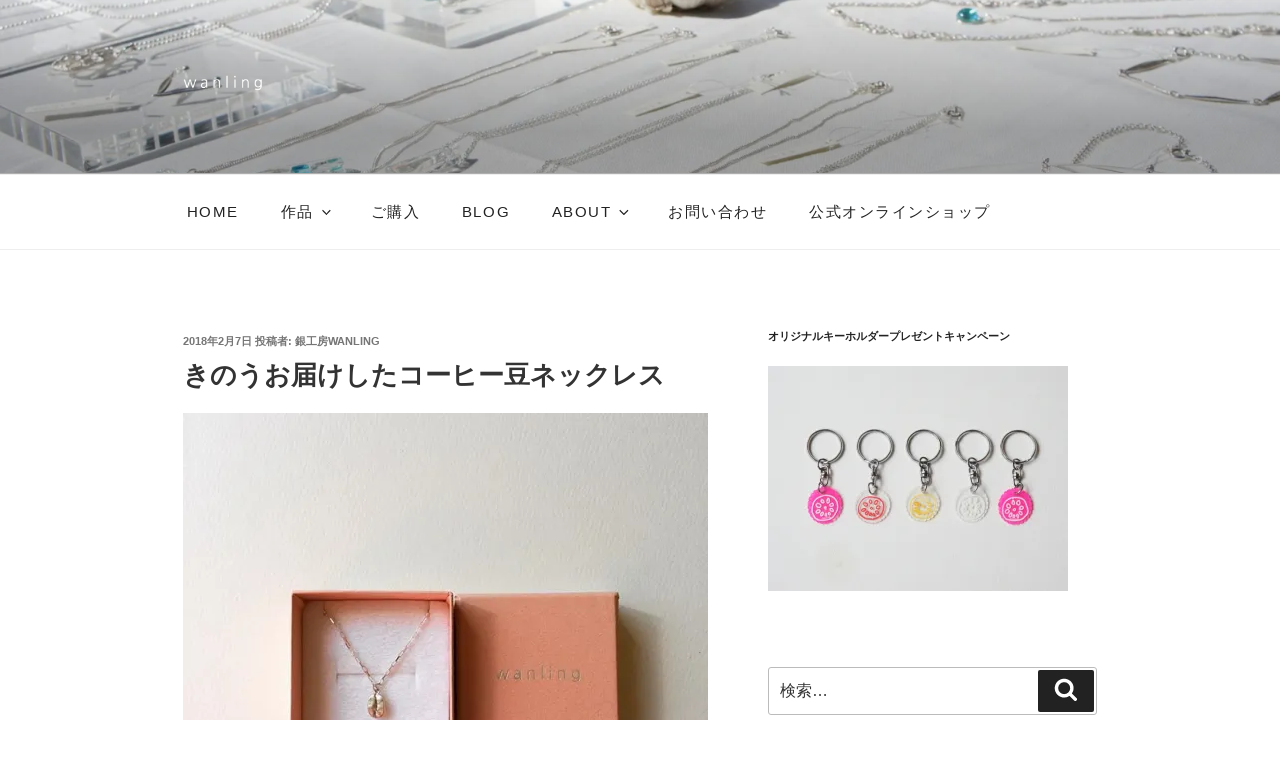

--- FILE ---
content_type: text/html; charset=UTF-8
request_url: https://wanling.jp/blog/product/20180207_2489.html
body_size: 181244
content:
<!DOCTYPE html>
<html dir="ltr" lang="ja" class="no-js no-svg">
<head>
<meta charset="UTF-8">
<meta name="viewport" content="width=device-width, initial-scale=1.0">
<link rel="profile" href="https://gmpg.org/xfn/11">

<script>(function(html){html.className = html.className.replace(/\bno-js\b/,'js')})(document.documentElement);</script>
<title>きのうお届けしたコーヒー豆ネックレス | 銀工房wanling</title>
	<style>img:is([sizes="auto" i], [sizes^="auto," i]) { contain-intrinsic-size: 3000px 1500px }</style>
	
		<!-- All in One SEO 4.8.7 - aioseo.com -->
	<meta name="description" content="きのうお届けしたコーヒー豆ネックレス。 これからコーヒー焙煎のお仕事を始める方が、 記念のお品として選んでくだ" />
	<meta name="robots" content="max-image-preview:large" />
	<meta name="author" content="銀工房wanling"/>
	<link rel="canonical" href="https://wanling.jp/blog/product/20180207_2489.html" />
	<meta name="generator" content="All in One SEO (AIOSEO) 4.8.7" />
		<script type="application/ld+json" class="aioseo-schema">
			{"@context":"https:\/\/schema.org","@graph":[{"@type":"Article","@id":"https:\/\/wanling.jp\/blog\/product\/20180207_2489.html#article","name":"\u304d\u306e\u3046\u304a\u5c4a\u3051\u3057\u305f\u30b3\u30fc\u30d2\u30fc\u8c46\u30cd\u30c3\u30af\u30ec\u30b9 | \u9280\u5de5\u623fwanling","headline":"\u304d\u306e\u3046\u304a\u5c4a\u3051\u3057\u305f\u30b3\u30fc\u30d2\u30fc\u8c46\u30cd\u30c3\u30af\u30ec\u30b9","author":{"@id":"https:\/\/wanling.jp\/blog\/author\/wanling#author"},"publisher":{"@id":"https:\/\/wanling.jp\/#organization"},"image":{"@type":"ImageObject","url":"https:\/\/i0.wp.com\/wanling.jp\/wp-content\/uploads\/26871178_326107011219487_1709597180823601152_n.jpg?fit=640%2C640&ssl=1","@id":"https:\/\/wanling.jp\/blog\/product\/20180207_2489.html\/#articleImage","width":640,"height":640},"datePublished":"2018-02-07T12:22:03+09:00","dateModified":"2018-02-07T12:22:13+09:00","inLanguage":"ja","mainEntityOfPage":{"@id":"https:\/\/wanling.jp\/blog\/product\/20180207_2489.html#webpage"},"isPartOf":{"@id":"https:\/\/wanling.jp\/blog\/product\/20180207_2489.html#webpage"},"articleSection":"\u4f5c\u54c1"},{"@type":"BreadcrumbList","@id":"https:\/\/wanling.jp\/blog\/product\/20180207_2489.html#breadcrumblist","itemListElement":[{"@type":"ListItem","@id":"https:\/\/wanling.jp#listItem","position":1,"name":"\u30db\u30fc\u30e0","item":"https:\/\/wanling.jp","nextItem":{"@type":"ListItem","@id":"https:\/\/wanling.jp\/blog\/category\/product#listItem","name":"\u4f5c\u54c1"}},{"@type":"ListItem","@id":"https:\/\/wanling.jp\/blog\/category\/product#listItem","position":2,"name":"\u4f5c\u54c1","item":"https:\/\/wanling.jp\/blog\/category\/product","nextItem":{"@type":"ListItem","@id":"https:\/\/wanling.jp\/blog\/product\/20180207_2489.html#listItem","name":"\u304d\u306e\u3046\u304a\u5c4a\u3051\u3057\u305f\u30b3\u30fc\u30d2\u30fc\u8c46\u30cd\u30c3\u30af\u30ec\u30b9"},"previousItem":{"@type":"ListItem","@id":"https:\/\/wanling.jp#listItem","name":"\u30db\u30fc\u30e0"}},{"@type":"ListItem","@id":"https:\/\/wanling.jp\/blog\/product\/20180207_2489.html#listItem","position":3,"name":"\u304d\u306e\u3046\u304a\u5c4a\u3051\u3057\u305f\u30b3\u30fc\u30d2\u30fc\u8c46\u30cd\u30c3\u30af\u30ec\u30b9","previousItem":{"@type":"ListItem","@id":"https:\/\/wanling.jp\/blog\/category\/product#listItem","name":"\u4f5c\u54c1"}}]},{"@type":"Organization","@id":"https:\/\/wanling.jp\/#organization","name":"\u9280\u5de5\u623fwanling","description":"\u81ea\u7136\u30fb\u690d\u7269\u30fb\u91ce\u83dc\u30b8\u30e5\u30a8\u30ea\u30fc\u3000\u30aa\u30ea\u30b8\u30ca\u30eb\u30b7\u30eb\u30d0\u30fc\u30fb\u30b4\u30fc\u30eb\u30c9\u30a2\u30af\u30bb\u30b5\u30ea\u30fc\u5236\u4f5c","url":"https:\/\/wanling.jp\/","logo":{"@type":"ImageObject","url":"https:\/\/i0.wp.com\/wanling.jp\/wp-content\/uploads\/logo_250x250_white.png?fit=250%2C250&ssl=1","@id":"https:\/\/wanling.jp\/blog\/product\/20180207_2489.html\/#organizationLogo","width":250,"height":250},"image":{"@id":"https:\/\/wanling.jp\/blog\/product\/20180207_2489.html\/#organizationLogo"}},{"@type":"Person","@id":"https:\/\/wanling.jp\/blog\/author\/wanling#author","url":"https:\/\/wanling.jp\/blog\/author\/wanling","name":"\u9280\u5de5\u623fwanling","image":{"@type":"ImageObject","@id":"https:\/\/wanling.jp\/blog\/product\/20180207_2489.html#authorImage","url":"https:\/\/secure.gravatar.com\/avatar\/86438b1c02b547b35e27bb83d162f1846899708e24267dd882a0894852f2b2ca?s=96&d=mm&r=g","width":96,"height":96,"caption":"\u9280\u5de5\u623fwanling"}},{"@type":"WebPage","@id":"https:\/\/wanling.jp\/blog\/product\/20180207_2489.html#webpage","url":"https:\/\/wanling.jp\/blog\/product\/20180207_2489.html","name":"\u304d\u306e\u3046\u304a\u5c4a\u3051\u3057\u305f\u30b3\u30fc\u30d2\u30fc\u8c46\u30cd\u30c3\u30af\u30ec\u30b9 | \u9280\u5de5\u623fwanling","description":"\u304d\u306e\u3046\u304a\u5c4a\u3051\u3057\u305f\u30b3\u30fc\u30d2\u30fc\u8c46\u30cd\u30c3\u30af\u30ec\u30b9\u3002 \u3053\u308c\u304b\u3089\u30b3\u30fc\u30d2\u30fc\u7119\u714e\u306e\u304a\u4ed5\u4e8b\u3092\u59cb\u3081\u308b\u65b9\u304c\u3001 \u8a18\u5ff5\u306e\u304a\u54c1\u3068\u3057\u3066\u9078\u3093\u3067\u304f\u3060","inLanguage":"ja","isPartOf":{"@id":"https:\/\/wanling.jp\/#website"},"breadcrumb":{"@id":"https:\/\/wanling.jp\/blog\/product\/20180207_2489.html#breadcrumblist"},"author":{"@id":"https:\/\/wanling.jp\/blog\/author\/wanling#author"},"creator":{"@id":"https:\/\/wanling.jp\/blog\/author\/wanling#author"},"datePublished":"2018-02-07T12:22:03+09:00","dateModified":"2018-02-07T12:22:13+09:00"},{"@type":"WebSite","@id":"https:\/\/wanling.jp\/#website","url":"https:\/\/wanling.jp\/","name":"\u9280\u5de5\u623fwanling","description":"\u81ea\u7136\u30fb\u690d\u7269\u30fb\u91ce\u83dc\u30b8\u30e5\u30a8\u30ea\u30fc\u3000\u30aa\u30ea\u30b8\u30ca\u30eb\u30b7\u30eb\u30d0\u30fc\u30fb\u30b4\u30fc\u30eb\u30c9\u30a2\u30af\u30bb\u30b5\u30ea\u30fc\u5236\u4f5c","inLanguage":"ja","publisher":{"@id":"https:\/\/wanling.jp\/#organization"}}]}
		</script>
		<!-- All in One SEO -->

<link rel='dns-prefetch' href='//www.google.com' />
<link rel='dns-prefetch' href='//secure.gravatar.com' />
<link rel='dns-prefetch' href='//stats.wp.com' />
<link rel='dns-prefetch' href='//v0.wordpress.com' />
<link rel='preconnect' href='//i0.wp.com' />
<link rel="alternate" type="application/rss+xml" title="銀工房wanling &raquo; フィード" href="https://wanling.jp/feed" />
<link rel="alternate" type="application/rss+xml" title="銀工房wanling &raquo; コメントフィード" href="https://wanling.jp/comments/feed" />
		<!-- This site uses the Google Analytics by MonsterInsights plugin v9.11.1 - Using Analytics tracking - https://www.monsterinsights.com/ -->
							<script src="//www.googletagmanager.com/gtag/js?id=G-KBXY3NLY8Q"  data-cfasync="false" data-wpfc-render="false" async></script>
			<script data-cfasync="false" data-wpfc-render="false">
				var mi_version = '9.11.1';
				var mi_track_user = true;
				var mi_no_track_reason = '';
								var MonsterInsightsDefaultLocations = {"page_location":"https:\/\/wanling.jp\/blog\/product\/20180207_2489.html\/"};
								if ( typeof MonsterInsightsPrivacyGuardFilter === 'function' ) {
					var MonsterInsightsLocations = (typeof MonsterInsightsExcludeQuery === 'object') ? MonsterInsightsPrivacyGuardFilter( MonsterInsightsExcludeQuery ) : MonsterInsightsPrivacyGuardFilter( MonsterInsightsDefaultLocations );
				} else {
					var MonsterInsightsLocations = (typeof MonsterInsightsExcludeQuery === 'object') ? MonsterInsightsExcludeQuery : MonsterInsightsDefaultLocations;
				}

								var disableStrs = [
										'ga-disable-G-KBXY3NLY8Q',
									];

				/* Function to detect opted out users */
				function __gtagTrackerIsOptedOut() {
					for (var index = 0; index < disableStrs.length; index++) {
						if (document.cookie.indexOf(disableStrs[index] + '=true') > -1) {
							return true;
						}
					}

					return false;
				}

				/* Disable tracking if the opt-out cookie exists. */
				if (__gtagTrackerIsOptedOut()) {
					for (var index = 0; index < disableStrs.length; index++) {
						window[disableStrs[index]] = true;
					}
				}

				/* Opt-out function */
				function __gtagTrackerOptout() {
					for (var index = 0; index < disableStrs.length; index++) {
						document.cookie = disableStrs[index] + '=true; expires=Thu, 31 Dec 2099 23:59:59 UTC; path=/';
						window[disableStrs[index]] = true;
					}
				}

				if ('undefined' === typeof gaOptout) {
					function gaOptout() {
						__gtagTrackerOptout();
					}
				}
								window.dataLayer = window.dataLayer || [];

				window.MonsterInsightsDualTracker = {
					helpers: {},
					trackers: {},
				};
				if (mi_track_user) {
					function __gtagDataLayer() {
						dataLayer.push(arguments);
					}

					function __gtagTracker(type, name, parameters) {
						if (!parameters) {
							parameters = {};
						}

						if (parameters.send_to) {
							__gtagDataLayer.apply(null, arguments);
							return;
						}

						if (type === 'event') {
														parameters.send_to = monsterinsights_frontend.v4_id;
							var hookName = name;
							if (typeof parameters['event_category'] !== 'undefined') {
								hookName = parameters['event_category'] + ':' + name;
							}

							if (typeof MonsterInsightsDualTracker.trackers[hookName] !== 'undefined') {
								MonsterInsightsDualTracker.trackers[hookName](parameters);
							} else {
								__gtagDataLayer('event', name, parameters);
							}
							
						} else {
							__gtagDataLayer.apply(null, arguments);
						}
					}

					__gtagTracker('js', new Date());
					__gtagTracker('set', {
						'developer_id.dZGIzZG': true,
											});
					if ( MonsterInsightsLocations.page_location ) {
						__gtagTracker('set', MonsterInsightsLocations);
					}
										__gtagTracker('config', 'G-KBXY3NLY8Q', {"forceSSL":"true","link_attribution":"true"} );
										window.gtag = __gtagTracker;										(function () {
						/* https://developers.google.com/analytics/devguides/collection/analyticsjs/ */
						/* ga and __gaTracker compatibility shim. */
						var noopfn = function () {
							return null;
						};
						var newtracker = function () {
							return new Tracker();
						};
						var Tracker = function () {
							return null;
						};
						var p = Tracker.prototype;
						p.get = noopfn;
						p.set = noopfn;
						p.send = function () {
							var args = Array.prototype.slice.call(arguments);
							args.unshift('send');
							__gaTracker.apply(null, args);
						};
						var __gaTracker = function () {
							var len = arguments.length;
							if (len === 0) {
								return;
							}
							var f = arguments[len - 1];
							if (typeof f !== 'object' || f === null || typeof f.hitCallback !== 'function') {
								if ('send' === arguments[0]) {
									var hitConverted, hitObject = false, action;
									if ('event' === arguments[1]) {
										if ('undefined' !== typeof arguments[3]) {
											hitObject = {
												'eventAction': arguments[3],
												'eventCategory': arguments[2],
												'eventLabel': arguments[4],
												'value': arguments[5] ? arguments[5] : 1,
											}
										}
									}
									if ('pageview' === arguments[1]) {
										if ('undefined' !== typeof arguments[2]) {
											hitObject = {
												'eventAction': 'page_view',
												'page_path': arguments[2],
											}
										}
									}
									if (typeof arguments[2] === 'object') {
										hitObject = arguments[2];
									}
									if (typeof arguments[5] === 'object') {
										Object.assign(hitObject, arguments[5]);
									}
									if ('undefined' !== typeof arguments[1].hitType) {
										hitObject = arguments[1];
										if ('pageview' === hitObject.hitType) {
											hitObject.eventAction = 'page_view';
										}
									}
									if (hitObject) {
										action = 'timing' === arguments[1].hitType ? 'timing_complete' : hitObject.eventAction;
										hitConverted = mapArgs(hitObject);
										__gtagTracker('event', action, hitConverted);
									}
								}
								return;
							}

							function mapArgs(args) {
								var arg, hit = {};
								var gaMap = {
									'eventCategory': 'event_category',
									'eventAction': 'event_action',
									'eventLabel': 'event_label',
									'eventValue': 'event_value',
									'nonInteraction': 'non_interaction',
									'timingCategory': 'event_category',
									'timingVar': 'name',
									'timingValue': 'value',
									'timingLabel': 'event_label',
									'page': 'page_path',
									'location': 'page_location',
									'title': 'page_title',
									'referrer' : 'page_referrer',
								};
								for (arg in args) {
																		if (!(!args.hasOwnProperty(arg) || !gaMap.hasOwnProperty(arg))) {
										hit[gaMap[arg]] = args[arg];
									} else {
										hit[arg] = args[arg];
									}
								}
								return hit;
							}

							try {
								f.hitCallback();
							} catch (ex) {
							}
						};
						__gaTracker.create = newtracker;
						__gaTracker.getByName = newtracker;
						__gaTracker.getAll = function () {
							return [];
						};
						__gaTracker.remove = noopfn;
						__gaTracker.loaded = true;
						window['__gaTracker'] = __gaTracker;
					})();
									} else {
										console.log("");
					(function () {
						function __gtagTracker() {
							return null;
						}

						window['__gtagTracker'] = __gtagTracker;
						window['gtag'] = __gtagTracker;
					})();
									}
			</script>
							<!-- / Google Analytics by MonsterInsights -->
		<script>
window._wpemojiSettings = {"baseUrl":"https:\/\/s.w.org\/images\/core\/emoji\/16.0.1\/72x72\/","ext":".png","svgUrl":"https:\/\/s.w.org\/images\/core\/emoji\/16.0.1\/svg\/","svgExt":".svg","source":{"concatemoji":"https:\/\/wanling.jp\/wp-includes\/js\/wp-emoji-release.min.js?ver=6.8.3"}};
/*! This file is auto-generated */
!function(s,n){var o,i,e;function c(e){try{var t={supportTests:e,timestamp:(new Date).valueOf()};sessionStorage.setItem(o,JSON.stringify(t))}catch(e){}}function p(e,t,n){e.clearRect(0,0,e.canvas.width,e.canvas.height),e.fillText(t,0,0);var t=new Uint32Array(e.getImageData(0,0,e.canvas.width,e.canvas.height).data),a=(e.clearRect(0,0,e.canvas.width,e.canvas.height),e.fillText(n,0,0),new Uint32Array(e.getImageData(0,0,e.canvas.width,e.canvas.height).data));return t.every(function(e,t){return e===a[t]})}function u(e,t){e.clearRect(0,0,e.canvas.width,e.canvas.height),e.fillText(t,0,0);for(var n=e.getImageData(16,16,1,1),a=0;a<n.data.length;a++)if(0!==n.data[a])return!1;return!0}function f(e,t,n,a){switch(t){case"flag":return n(e,"\ud83c\udff3\ufe0f\u200d\u26a7\ufe0f","\ud83c\udff3\ufe0f\u200b\u26a7\ufe0f")?!1:!n(e,"\ud83c\udde8\ud83c\uddf6","\ud83c\udde8\u200b\ud83c\uddf6")&&!n(e,"\ud83c\udff4\udb40\udc67\udb40\udc62\udb40\udc65\udb40\udc6e\udb40\udc67\udb40\udc7f","\ud83c\udff4\u200b\udb40\udc67\u200b\udb40\udc62\u200b\udb40\udc65\u200b\udb40\udc6e\u200b\udb40\udc67\u200b\udb40\udc7f");case"emoji":return!a(e,"\ud83e\udedf")}return!1}function g(e,t,n,a){var r="undefined"!=typeof WorkerGlobalScope&&self instanceof WorkerGlobalScope?new OffscreenCanvas(300,150):s.createElement("canvas"),o=r.getContext("2d",{willReadFrequently:!0}),i=(o.textBaseline="top",o.font="600 32px Arial",{});return e.forEach(function(e){i[e]=t(o,e,n,a)}),i}function t(e){var t=s.createElement("script");t.src=e,t.defer=!0,s.head.appendChild(t)}"undefined"!=typeof Promise&&(o="wpEmojiSettingsSupports",i=["flag","emoji"],n.supports={everything:!0,everythingExceptFlag:!0},e=new Promise(function(e){s.addEventListener("DOMContentLoaded",e,{once:!0})}),new Promise(function(t){var n=function(){try{var e=JSON.parse(sessionStorage.getItem(o));if("object"==typeof e&&"number"==typeof e.timestamp&&(new Date).valueOf()<e.timestamp+604800&&"object"==typeof e.supportTests)return e.supportTests}catch(e){}return null}();if(!n){if("undefined"!=typeof Worker&&"undefined"!=typeof OffscreenCanvas&&"undefined"!=typeof URL&&URL.createObjectURL&&"undefined"!=typeof Blob)try{var e="postMessage("+g.toString()+"("+[JSON.stringify(i),f.toString(),p.toString(),u.toString()].join(",")+"));",a=new Blob([e],{type:"text/javascript"}),r=new Worker(URL.createObjectURL(a),{name:"wpTestEmojiSupports"});return void(r.onmessage=function(e){c(n=e.data),r.terminate(),t(n)})}catch(e){}c(n=g(i,f,p,u))}t(n)}).then(function(e){for(var t in e)n.supports[t]=e[t],n.supports.everything=n.supports.everything&&n.supports[t],"flag"!==t&&(n.supports.everythingExceptFlag=n.supports.everythingExceptFlag&&n.supports[t]);n.supports.everythingExceptFlag=n.supports.everythingExceptFlag&&!n.supports.flag,n.DOMReady=!1,n.readyCallback=function(){n.DOMReady=!0}}).then(function(){return e}).then(function(){var e;n.supports.everything||(n.readyCallback(),(e=n.source||{}).concatemoji?t(e.concatemoji):e.wpemoji&&e.twemoji&&(t(e.twemoji),t(e.wpemoji)))}))}((window,document),window._wpemojiSettings);
</script>
<link rel='stylesheet' id='sbi_styles-css' href='https://wanling.jp/wp-content/plugins/instagram-feed/css/sbi-styles.min.css?ver=6.9.1' media='all' />
<style id='wp-emoji-styles-inline-css'>

	img.wp-smiley, img.emoji {
		display: inline !important;
		border: none !important;
		box-shadow: none !important;
		height: 1em !important;
		width: 1em !important;
		margin: 0 0.07em !important;
		vertical-align: -0.1em !important;
		background: none !important;
		padding: 0 !important;
	}
</style>
<link rel='stylesheet' id='wp-block-library-css' href='https://wanling.jp/wp-includes/css/dist/block-library/style.min.css?ver=6.8.3' media='all' />
<style id='wp-block-library-theme-inline-css'>
.wp-block-audio :where(figcaption){color:#555;font-size:13px;text-align:center}.is-dark-theme .wp-block-audio :where(figcaption){color:#ffffffa6}.wp-block-audio{margin:0 0 1em}.wp-block-code{border:1px solid #ccc;border-radius:4px;font-family:Menlo,Consolas,monaco,monospace;padding:.8em 1em}.wp-block-embed :where(figcaption){color:#555;font-size:13px;text-align:center}.is-dark-theme .wp-block-embed :where(figcaption){color:#ffffffa6}.wp-block-embed{margin:0 0 1em}.blocks-gallery-caption{color:#555;font-size:13px;text-align:center}.is-dark-theme .blocks-gallery-caption{color:#ffffffa6}:root :where(.wp-block-image figcaption){color:#555;font-size:13px;text-align:center}.is-dark-theme :root :where(.wp-block-image figcaption){color:#ffffffa6}.wp-block-image{margin:0 0 1em}.wp-block-pullquote{border-bottom:4px solid;border-top:4px solid;color:currentColor;margin-bottom:1.75em}.wp-block-pullquote cite,.wp-block-pullquote footer,.wp-block-pullquote__citation{color:currentColor;font-size:.8125em;font-style:normal;text-transform:uppercase}.wp-block-quote{border-left:.25em solid;margin:0 0 1.75em;padding-left:1em}.wp-block-quote cite,.wp-block-quote footer{color:currentColor;font-size:.8125em;font-style:normal;position:relative}.wp-block-quote:where(.has-text-align-right){border-left:none;border-right:.25em solid;padding-left:0;padding-right:1em}.wp-block-quote:where(.has-text-align-center){border:none;padding-left:0}.wp-block-quote.is-large,.wp-block-quote.is-style-large,.wp-block-quote:where(.is-style-plain){border:none}.wp-block-search .wp-block-search__label{font-weight:700}.wp-block-search__button{border:1px solid #ccc;padding:.375em .625em}:where(.wp-block-group.has-background){padding:1.25em 2.375em}.wp-block-separator.has-css-opacity{opacity:.4}.wp-block-separator{border:none;border-bottom:2px solid;margin-left:auto;margin-right:auto}.wp-block-separator.has-alpha-channel-opacity{opacity:1}.wp-block-separator:not(.is-style-wide):not(.is-style-dots){width:100px}.wp-block-separator.has-background:not(.is-style-dots){border-bottom:none;height:1px}.wp-block-separator.has-background:not(.is-style-wide):not(.is-style-dots){height:2px}.wp-block-table{margin:0 0 1em}.wp-block-table td,.wp-block-table th{word-break:normal}.wp-block-table :where(figcaption){color:#555;font-size:13px;text-align:center}.is-dark-theme .wp-block-table :where(figcaption){color:#ffffffa6}.wp-block-video :where(figcaption){color:#555;font-size:13px;text-align:center}.is-dark-theme .wp-block-video :where(figcaption){color:#ffffffa6}.wp-block-video{margin:0 0 1em}:root :where(.wp-block-template-part.has-background){margin-bottom:0;margin-top:0;padding:1.25em 2.375em}
</style>
<style id='classic-theme-styles-inline-css'>
/*! This file is auto-generated */
.wp-block-button__link{color:#fff;background-color:#32373c;border-radius:9999px;box-shadow:none;text-decoration:none;padding:calc(.667em + 2px) calc(1.333em + 2px);font-size:1.125em}.wp-block-file__button{background:#32373c;color:#fff;text-decoration:none}
</style>
<link rel='stylesheet' id='mediaelement-css' href='https://wanling.jp/wp-includes/js/mediaelement/mediaelementplayer-legacy.min.css?ver=4.2.17' media='all' />
<link rel='stylesheet' id='wp-mediaelement-css' href='https://wanling.jp/wp-includes/js/mediaelement/wp-mediaelement.min.css?ver=6.8.3' media='all' />
<style id='jetpack-sharing-buttons-style-inline-css'>
.jetpack-sharing-buttons__services-list{display:flex;flex-direction:row;flex-wrap:wrap;gap:0;list-style-type:none;margin:5px;padding:0}.jetpack-sharing-buttons__services-list.has-small-icon-size{font-size:12px}.jetpack-sharing-buttons__services-list.has-normal-icon-size{font-size:16px}.jetpack-sharing-buttons__services-list.has-large-icon-size{font-size:24px}.jetpack-sharing-buttons__services-list.has-huge-icon-size{font-size:36px}@media print{.jetpack-sharing-buttons__services-list{display:none!important}}.editor-styles-wrapper .wp-block-jetpack-sharing-buttons{gap:0;padding-inline-start:0}ul.jetpack-sharing-buttons__services-list.has-background{padding:1.25em 2.375em}
</style>
<style id='global-styles-inline-css'>
:root{--wp--preset--aspect-ratio--square: 1;--wp--preset--aspect-ratio--4-3: 4/3;--wp--preset--aspect-ratio--3-4: 3/4;--wp--preset--aspect-ratio--3-2: 3/2;--wp--preset--aspect-ratio--2-3: 2/3;--wp--preset--aspect-ratio--16-9: 16/9;--wp--preset--aspect-ratio--9-16: 9/16;--wp--preset--color--black: #000000;--wp--preset--color--cyan-bluish-gray: #abb8c3;--wp--preset--color--white: #ffffff;--wp--preset--color--pale-pink: #f78da7;--wp--preset--color--vivid-red: #cf2e2e;--wp--preset--color--luminous-vivid-orange: #ff6900;--wp--preset--color--luminous-vivid-amber: #fcb900;--wp--preset--color--light-green-cyan: #7bdcb5;--wp--preset--color--vivid-green-cyan: #00d084;--wp--preset--color--pale-cyan-blue: #8ed1fc;--wp--preset--color--vivid-cyan-blue: #0693e3;--wp--preset--color--vivid-purple: #9b51e0;--wp--preset--gradient--vivid-cyan-blue-to-vivid-purple: linear-gradient(135deg,rgba(6,147,227,1) 0%,rgb(155,81,224) 100%);--wp--preset--gradient--light-green-cyan-to-vivid-green-cyan: linear-gradient(135deg,rgb(122,220,180) 0%,rgb(0,208,130) 100%);--wp--preset--gradient--luminous-vivid-amber-to-luminous-vivid-orange: linear-gradient(135deg,rgba(252,185,0,1) 0%,rgba(255,105,0,1) 100%);--wp--preset--gradient--luminous-vivid-orange-to-vivid-red: linear-gradient(135deg,rgba(255,105,0,1) 0%,rgb(207,46,46) 100%);--wp--preset--gradient--very-light-gray-to-cyan-bluish-gray: linear-gradient(135deg,rgb(238,238,238) 0%,rgb(169,184,195) 100%);--wp--preset--gradient--cool-to-warm-spectrum: linear-gradient(135deg,rgb(74,234,220) 0%,rgb(151,120,209) 20%,rgb(207,42,186) 40%,rgb(238,44,130) 60%,rgb(251,105,98) 80%,rgb(254,248,76) 100%);--wp--preset--gradient--blush-light-purple: linear-gradient(135deg,rgb(255,206,236) 0%,rgb(152,150,240) 100%);--wp--preset--gradient--blush-bordeaux: linear-gradient(135deg,rgb(254,205,165) 0%,rgb(254,45,45) 50%,rgb(107,0,62) 100%);--wp--preset--gradient--luminous-dusk: linear-gradient(135deg,rgb(255,203,112) 0%,rgb(199,81,192) 50%,rgb(65,88,208) 100%);--wp--preset--gradient--pale-ocean: linear-gradient(135deg,rgb(255,245,203) 0%,rgb(182,227,212) 50%,rgb(51,167,181) 100%);--wp--preset--gradient--electric-grass: linear-gradient(135deg,rgb(202,248,128) 0%,rgb(113,206,126) 100%);--wp--preset--gradient--midnight: linear-gradient(135deg,rgb(2,3,129) 0%,rgb(40,116,252) 100%);--wp--preset--font-size--small: 13px;--wp--preset--font-size--medium: 20px;--wp--preset--font-size--large: 36px;--wp--preset--font-size--x-large: 42px;--wp--preset--spacing--20: 0.44rem;--wp--preset--spacing--30: 0.67rem;--wp--preset--spacing--40: 1rem;--wp--preset--spacing--50: 1.5rem;--wp--preset--spacing--60: 2.25rem;--wp--preset--spacing--70: 3.38rem;--wp--preset--spacing--80: 5.06rem;--wp--preset--shadow--natural: 6px 6px 9px rgba(0, 0, 0, 0.2);--wp--preset--shadow--deep: 12px 12px 50px rgba(0, 0, 0, 0.4);--wp--preset--shadow--sharp: 6px 6px 0px rgba(0, 0, 0, 0.2);--wp--preset--shadow--outlined: 6px 6px 0px -3px rgba(255, 255, 255, 1), 6px 6px rgba(0, 0, 0, 1);--wp--preset--shadow--crisp: 6px 6px 0px rgba(0, 0, 0, 1);}:where(.is-layout-flex){gap: 0.5em;}:where(.is-layout-grid){gap: 0.5em;}body .is-layout-flex{display: flex;}.is-layout-flex{flex-wrap: wrap;align-items: center;}.is-layout-flex > :is(*, div){margin: 0;}body .is-layout-grid{display: grid;}.is-layout-grid > :is(*, div){margin: 0;}:where(.wp-block-columns.is-layout-flex){gap: 2em;}:where(.wp-block-columns.is-layout-grid){gap: 2em;}:where(.wp-block-post-template.is-layout-flex){gap: 1.25em;}:where(.wp-block-post-template.is-layout-grid){gap: 1.25em;}.has-black-color{color: var(--wp--preset--color--black) !important;}.has-cyan-bluish-gray-color{color: var(--wp--preset--color--cyan-bluish-gray) !important;}.has-white-color{color: var(--wp--preset--color--white) !important;}.has-pale-pink-color{color: var(--wp--preset--color--pale-pink) !important;}.has-vivid-red-color{color: var(--wp--preset--color--vivid-red) !important;}.has-luminous-vivid-orange-color{color: var(--wp--preset--color--luminous-vivid-orange) !important;}.has-luminous-vivid-amber-color{color: var(--wp--preset--color--luminous-vivid-amber) !important;}.has-light-green-cyan-color{color: var(--wp--preset--color--light-green-cyan) !important;}.has-vivid-green-cyan-color{color: var(--wp--preset--color--vivid-green-cyan) !important;}.has-pale-cyan-blue-color{color: var(--wp--preset--color--pale-cyan-blue) !important;}.has-vivid-cyan-blue-color{color: var(--wp--preset--color--vivid-cyan-blue) !important;}.has-vivid-purple-color{color: var(--wp--preset--color--vivid-purple) !important;}.has-black-background-color{background-color: var(--wp--preset--color--black) !important;}.has-cyan-bluish-gray-background-color{background-color: var(--wp--preset--color--cyan-bluish-gray) !important;}.has-white-background-color{background-color: var(--wp--preset--color--white) !important;}.has-pale-pink-background-color{background-color: var(--wp--preset--color--pale-pink) !important;}.has-vivid-red-background-color{background-color: var(--wp--preset--color--vivid-red) !important;}.has-luminous-vivid-orange-background-color{background-color: var(--wp--preset--color--luminous-vivid-orange) !important;}.has-luminous-vivid-amber-background-color{background-color: var(--wp--preset--color--luminous-vivid-amber) !important;}.has-light-green-cyan-background-color{background-color: var(--wp--preset--color--light-green-cyan) !important;}.has-vivid-green-cyan-background-color{background-color: var(--wp--preset--color--vivid-green-cyan) !important;}.has-pale-cyan-blue-background-color{background-color: var(--wp--preset--color--pale-cyan-blue) !important;}.has-vivid-cyan-blue-background-color{background-color: var(--wp--preset--color--vivid-cyan-blue) !important;}.has-vivid-purple-background-color{background-color: var(--wp--preset--color--vivid-purple) !important;}.has-black-border-color{border-color: var(--wp--preset--color--black) !important;}.has-cyan-bluish-gray-border-color{border-color: var(--wp--preset--color--cyan-bluish-gray) !important;}.has-white-border-color{border-color: var(--wp--preset--color--white) !important;}.has-pale-pink-border-color{border-color: var(--wp--preset--color--pale-pink) !important;}.has-vivid-red-border-color{border-color: var(--wp--preset--color--vivid-red) !important;}.has-luminous-vivid-orange-border-color{border-color: var(--wp--preset--color--luminous-vivid-orange) !important;}.has-luminous-vivid-amber-border-color{border-color: var(--wp--preset--color--luminous-vivid-amber) !important;}.has-light-green-cyan-border-color{border-color: var(--wp--preset--color--light-green-cyan) !important;}.has-vivid-green-cyan-border-color{border-color: var(--wp--preset--color--vivid-green-cyan) !important;}.has-pale-cyan-blue-border-color{border-color: var(--wp--preset--color--pale-cyan-blue) !important;}.has-vivid-cyan-blue-border-color{border-color: var(--wp--preset--color--vivid-cyan-blue) !important;}.has-vivid-purple-border-color{border-color: var(--wp--preset--color--vivid-purple) !important;}.has-vivid-cyan-blue-to-vivid-purple-gradient-background{background: var(--wp--preset--gradient--vivid-cyan-blue-to-vivid-purple) !important;}.has-light-green-cyan-to-vivid-green-cyan-gradient-background{background: var(--wp--preset--gradient--light-green-cyan-to-vivid-green-cyan) !important;}.has-luminous-vivid-amber-to-luminous-vivid-orange-gradient-background{background: var(--wp--preset--gradient--luminous-vivid-amber-to-luminous-vivid-orange) !important;}.has-luminous-vivid-orange-to-vivid-red-gradient-background{background: var(--wp--preset--gradient--luminous-vivid-orange-to-vivid-red) !important;}.has-very-light-gray-to-cyan-bluish-gray-gradient-background{background: var(--wp--preset--gradient--very-light-gray-to-cyan-bluish-gray) !important;}.has-cool-to-warm-spectrum-gradient-background{background: var(--wp--preset--gradient--cool-to-warm-spectrum) !important;}.has-blush-light-purple-gradient-background{background: var(--wp--preset--gradient--blush-light-purple) !important;}.has-blush-bordeaux-gradient-background{background: var(--wp--preset--gradient--blush-bordeaux) !important;}.has-luminous-dusk-gradient-background{background: var(--wp--preset--gradient--luminous-dusk) !important;}.has-pale-ocean-gradient-background{background: var(--wp--preset--gradient--pale-ocean) !important;}.has-electric-grass-gradient-background{background: var(--wp--preset--gradient--electric-grass) !important;}.has-midnight-gradient-background{background: var(--wp--preset--gradient--midnight) !important;}.has-small-font-size{font-size: var(--wp--preset--font-size--small) !important;}.has-medium-font-size{font-size: var(--wp--preset--font-size--medium) !important;}.has-large-font-size{font-size: var(--wp--preset--font-size--large) !important;}.has-x-large-font-size{font-size: var(--wp--preset--font-size--x-large) !important;}
:where(.wp-block-post-template.is-layout-flex){gap: 1.25em;}:where(.wp-block-post-template.is-layout-grid){gap: 1.25em;}
:where(.wp-block-columns.is-layout-flex){gap: 2em;}:where(.wp-block-columns.is-layout-grid){gap: 2em;}
:root :where(.wp-block-pullquote){font-size: 1.5em;line-height: 1.6;}
</style>
<link rel='stylesheet' id='contact-form-7-css' href='https://wanling.jp/wp-content/plugins/contact-form-7/includes/css/styles.css?ver=5.1.7' media='all' />
<link rel='stylesheet' id='twentyseventeen-style-css' href='https://wanling.jp/wp-content/themes/twentyseventeen/style.css?ver=20250415' media='all' />
<link rel='stylesheet' id='twentyseventeen-block-style-css' href='https://wanling.jp/wp-content/themes/twentyseventeen/assets/css/blocks.css?ver=20240729' media='all' />
<link rel='stylesheet' id='sharedaddy-css' href='https://wanling.jp/wp-content/plugins/jetpack/modules/sharedaddy/sharing.css?ver=15.0' media='all' />
<link rel='stylesheet' id='social-logos-css' href='https://wanling.jp/wp-content/plugins/jetpack/_inc/social-logos/social-logos.min.css?ver=15.0' media='all' />
<script src="https://wanling.jp/wp-content/plugins/google-analytics-for-wordpress/assets/js/frontend-gtag.min.js?ver=9.11.1" id="monsterinsights-frontend-script-js" async data-wp-strategy="async"></script>
<script data-cfasync="false" data-wpfc-render="false" id='monsterinsights-frontend-script-js-extra'>var monsterinsights_frontend = {"js_events_tracking":"true","download_extensions":"doc,pdf,ppt,zip,xls,docx,pptx,xlsx","inbound_paths":"[{\"path\":\"\\\/go\\\/\",\"label\":\"affiliate\"},{\"path\":\"\\\/recommend\\\/\",\"label\":\"affiliate\"}]","home_url":"https:\/\/wanling.jp","hash_tracking":"false","v4_id":"G-KBXY3NLY8Q"};</script>
<script src="https://wanling.jp/wp-includes/js/jquery/jquery.min.js?ver=3.7.1" id="jquery-core-js"></script>
<script src="https://wanling.jp/wp-includes/js/jquery/jquery-migrate.min.js?ver=3.4.1" id="jquery-migrate-js"></script>
<script id="twentyseventeen-global-js-extra">
var twentyseventeenScreenReaderText = {"quote":"<svg class=\"icon icon-quote-right\" aria-hidden=\"true\" role=\"img\"> <use href=\"#icon-quote-right\" xlink:href=\"#icon-quote-right\"><\/use> <\/svg>","expand":"\u30b5\u30d6\u30e1\u30cb\u30e5\u30fc\u3092\u5c55\u958b","collapse":"\u30b5\u30d6\u30e1\u30cb\u30e5\u30fc\u3092\u9589\u3058\u308b","icon":"<svg class=\"icon icon-angle-down\" aria-hidden=\"true\" role=\"img\"> <use href=\"#icon-angle-down\" xlink:href=\"#icon-angle-down\"><\/use> <span class=\"svg-fallback icon-angle-down\"><\/span><\/svg>"};
</script>
<script src="https://wanling.jp/wp-content/themes/twentyseventeen/assets/js/global.js?ver=20211130" id="twentyseventeen-global-js" defer data-wp-strategy="defer"></script>
<script src="https://wanling.jp/wp-content/themes/twentyseventeen/assets/js/navigation.js?ver=20210122" id="twentyseventeen-navigation-js" defer data-wp-strategy="defer"></script>
<link rel="https://api.w.org/" href="https://wanling.jp/wp-json/" /><link rel="alternate" title="JSON" type="application/json" href="https://wanling.jp/wp-json/wp/v2/posts/2489" /><link rel="EditURI" type="application/rsd+xml" title="RSD" href="https://wanling.jp/xmlrpc.php?rsd" />
<meta name="generator" content="WordPress 6.8.3" />
<link rel='shortlink' href='https://wp.me/p9pvld-E9' />
<link rel="alternate" title="oEmbed (JSON)" type="application/json+oembed" href="https://wanling.jp/wp-json/oembed/1.0/embed?url=https%3A%2F%2Fwanling.jp%2Fblog%2Fproduct%2F20180207_2489.html" />
<link rel="alternate" title="oEmbed (XML)" type="text/xml+oembed" href="https://wanling.jp/wp-json/oembed/1.0/embed?url=https%3A%2F%2Fwanling.jp%2Fblog%2Fproduct%2F20180207_2489.html&#038;format=xml" />
	<style>img#wpstats{display:none}</style>
		<!-- Instagram Feed CSS -->
<style type="text/css">
#sb_instagram .sb_instagram_header h3 {
    font-size: 14px;
    font-weight: 100;
}
</style>
<style type="text/css">.broken_link, a.broken_link {
	text-decoration: line-through;
}</style>		<style id="twentyseventeen-custom-header-styles" type="text/css">
				.site-title,
		.site-description {
			position: absolute;
			clip-path: inset(50%);
		}
				</style>
				<style id="wp-custom-css">
			/*
ここに独自の CSS を追加することができます。

詳しくは上のヘルプアイコンをクリックしてください。
*/

div.site-info {
	display: none;
}

.page .panel-content .entry-title, .page-title, body.page:not(.twentyseventeen-front-page) .entry-title,
.site-title,
h1{
  text-transform: none;		
}

body,	li{
	line-height: 180%;
	font-size: 90%
}

.navigation-top a {
	font-weight: normal;
	font-size: 120%;
	letter-spacing: .1em !important;
}

h1.site-title,
site-title{
  font-size: 160% !important;
  font-weight: normal !important;
  letter-spacing: .2em !important;	
}

h2.small{
	font-size: 120%;
	margin-bottom: 15px;
}

ul.display-posts-listing li {
	margin-bottom: .4em;
}		</style>
		</head>

<body class="wp-singular post-template-default single single-post postid-2489 single-format-standard wp-custom-logo wp-embed-responsive wp-theme-twentyseventeen has-header-image has-sidebar title-tagline-hidden colors-light">
<div id="page" class="site">
	<a class="skip-link screen-reader-text" href="#content">
		コンテンツへスキップ	</a>

	<header id="masthead" class="site-header">

		<div class="custom-header">

		<div class="custom-header-media">
			<div id="wp-custom-header" class="wp-custom-header"><img src="https://wanling.jp/wp-content/uploads/cropped-DSC01107-1.jpg" width="2000" height="1200" alt="" srcset="https://i0.wp.com/wanling.jp/wp-content/uploads/cropped-DSC01107-1.jpg?w=2000&amp;ssl=1 2000w, https://i0.wp.com/wanling.jp/wp-content/uploads/cropped-DSC01107-1.jpg?resize=300%2C180&amp;ssl=1 300w, https://i0.wp.com/wanling.jp/wp-content/uploads/cropped-DSC01107-1.jpg?resize=768%2C461&amp;ssl=1 768w, https://i0.wp.com/wanling.jp/wp-content/uploads/cropped-DSC01107-1.jpg?resize=1024%2C614&amp;ssl=1 1024w, https://i0.wp.com/wanling.jp/wp-content/uploads/cropped-DSC01107-1.jpg?w=1575 1575w" sizes="(max-width: 767px) 200vw, 100vw" decoding="async" fetchpriority="high" /></div>		</div>

	<div class="site-branding">
	<div class="wrap">

		<a href="https://wanling.jp/" class="custom-logo-link" rel="home"><img width="250" height="250" src="https://i0.wp.com/wanling.jp/wp-content/uploads/logo_250x250_white.png?fit=250%2C250&amp;ssl=1" class="custom-logo" alt="銀工房wanling" decoding="async" srcset="https://i0.wp.com/wanling.jp/wp-content/uploads/logo_250x250_white.png?w=250&amp;ssl=1 250w, https://i0.wp.com/wanling.jp/wp-content/uploads/logo_250x250_white.png?resize=150%2C150&amp;ssl=1 150w, https://i0.wp.com/wanling.jp/wp-content/uploads/logo_250x250_white.png?resize=100%2C100&amp;ssl=1 100w" sizes="100vw" data-attachment-id="2359" data-permalink="https://wanling.jp/logo_250x250_white" data-orig-file="https://i0.wp.com/wanling.jp/wp-content/uploads/logo_250x250_white.png?fit=250%2C250&amp;ssl=1" data-orig-size="250,250" data-comments-opened="0" data-image-meta="{&quot;aperture&quot;:&quot;0&quot;,&quot;credit&quot;:&quot;&quot;,&quot;camera&quot;:&quot;&quot;,&quot;caption&quot;:&quot;&quot;,&quot;created_timestamp&quot;:&quot;0&quot;,&quot;copyright&quot;:&quot;&quot;,&quot;focal_length&quot;:&quot;0&quot;,&quot;iso&quot;:&quot;0&quot;,&quot;shutter_speed&quot;:&quot;0&quot;,&quot;title&quot;:&quot;&quot;,&quot;orientation&quot;:&quot;0&quot;}" data-image-title="logo_250x250_white" data-image-description="" data-image-caption="" data-medium-file="https://i0.wp.com/wanling.jp/wp-content/uploads/logo_250x250_white.png?fit=250%2C250&amp;ssl=1" data-large-file="https://i0.wp.com/wanling.jp/wp-content/uploads/logo_250x250_white.png?fit=250%2C250&amp;ssl=1" /></a>
		<div class="site-branding-text">
										<p class="site-title"><a href="https://wanling.jp/" rel="home" >銀工房wanling</a></p>
			
							<p class="site-description">自然・植物・野菜ジュエリー　オリジナルシルバー・ゴールドアクセサリー制作</p>
					</div><!-- .site-branding-text -->

		
	</div><!-- .wrap -->
</div><!-- .site-branding -->

</div><!-- .custom-header -->

					<div class="navigation-top">
				<div class="wrap">
					<nav id="site-navigation" class="main-navigation" aria-label="トップメニュー">
	<button class="menu-toggle" aria-controls="top-menu" aria-expanded="false">
		<svg class="icon icon-bars" aria-hidden="true" role="img"> <use href="#icon-bars" xlink:href="#icon-bars"></use> </svg><svg class="icon icon-close" aria-hidden="true" role="img"> <use href="#icon-close" xlink:href="#icon-close"></use> </svg>メニュー	</button>

	<div class="menu-menu-2-container"><ul id="top-menu" class="menu"><li id="menu-item-1913" class="menu-item menu-item-type-custom menu-item-object-custom menu-item-home menu-item-1913"><a href="https://wanling.jp/">HOME</a></li>
<li id="menu-item-1906" class="menu-item menu-item-type-post_type menu-item-object-page menu-item-has-children menu-item-1906"><a href="https://wanling.jp/works">作品<svg class="icon icon-angle-down" aria-hidden="true" role="img"> <use href="#icon-angle-down" xlink:href="#icon-angle-down"></use> </svg></a>
<ul class="sub-menu">
	<li id="menu-item-3778" class="menu-item menu-item-type-post_type menu-item-object-page menu-item-3778"><a href="https://wanling.jp/works">作品</a></li>
	<li id="menu-item-1910" class="menu-item menu-item-type-post_type menu-item-object-page menu-item-1910"><a href="https://wanling.jp/care">お手入れ</a></li>
</ul>
</li>
<li id="menu-item-1911" class="menu-item menu-item-type-post_type menu-item-object-page menu-item-1911"><a href="https://wanling.jp/shops">ご購入</a></li>
<li id="menu-item-1952" class="menu-item menu-item-type-post_type menu-item-object-page current_page_parent menu-item-1952"><a href="https://wanling.jp/blog">BLOG</a></li>
<li id="menu-item-1908" class="menu-item menu-item-type-post_type menu-item-object-page menu-item-has-children menu-item-1908"><a href="https://wanling.jp/about">ABOUT<svg class="icon icon-angle-down" aria-hidden="true" role="img"> <use href="#icon-angle-down" xlink:href="#icon-angle-down"></use> </svg></a>
<ul class="sub-menu">
	<li id="menu-item-1947" class="menu-item menu-item-type-post_type menu-item-object-page menu-item-1947"><a href="https://wanling.jp/about">銀工房wanlingについて</a></li>
	<li id="menu-item-1909" class="menu-item menu-item-type-post_type menu-item-object-page menu-item-1909"><a href="https://wanling.jp/history">これまでの活動</a></li>
	<li id="menu-item-1907" class="menu-item menu-item-type-post_type menu-item-object-page menu-item-1907"><a href="https://wanling.jp/media">掲載情報</a></li>
</ul>
</li>
<li id="menu-item-2005" class="menu-item menu-item-type-post_type menu-item-object-page menu-item-2005"><a href="https://wanling.jp/contact">お問い合わせ</a></li>
<li id="menu-item-2644" class="menu-item menu-item-type-custom menu-item-object-custom menu-item-2644"><a target="_blank" href="https://shop.wanling.jp/">公式オンラインショップ</a></li>
</ul></div>
	</nav><!-- #site-navigation -->
				</div><!-- .wrap -->
			</div><!-- .navigation-top -->
		
	</header><!-- #masthead -->

	
	<div class="site-content-contain">
		<div id="content" class="site-content">

<div class="wrap">
	<div id="primary" class="content-area">
		<main id="main" class="site-main">

			
<article id="post-2489" class="post-2489 post type-post status-publish format-standard hentry category-product">
		<header class="entry-header">
		<div class="entry-meta"><span class="posted-on"><span class="screen-reader-text">投稿日:</span> <a href="https://wanling.jp/blog/product/20180207_2489.html" rel="bookmark"><time class="entry-date published" datetime="2018-02-07T12:22:03+09:00">2018年2月7日</time><time class="updated" datetime="2018-02-07T12:22:13+09:00">2018年2月7日</time></a></span><span class="byline"> 投稿者: <span class="author vcard"><a class="url fn n" href="https://wanling.jp/blog/author/wanling">銀工房wanling</a></span></span></div><!-- .entry-meta --><h1 class="entry-title">きのうお届けしたコーヒー豆ネックレス</h1>	</header><!-- .entry-header -->

	
	<div class="entry-content">
		<p><img data-recalc-dims="1" decoding="async" src="https://i0.wp.com/wanling.jp/wp-content/uploads/26871178_326107011219487_1709597180823601152_n.jpg?resize=525%2C525&#038;ssl=1" alt="きのうお届けしたコーヒー豆ネックレス" width="525" height="525" /><br />
きのうお届けしたコーヒー豆ネックレス。</p>
<p>これからコーヒー焙煎のお仕事を始める方が、<br />
記念のお品として選んでくださいました。<br />
私としても身の引き締まる思いです。</p>
<div class="sharedaddy sd-sharing-enabled"><div class="robots-nocontent sd-block sd-social sd-social-official sd-sharing"><div class="sd-content"><ul><li class="share-facebook"><div class="fb-share-button" data-href="https://wanling.jp/blog/product/20180207_2489.html" data-layout="button_count"></div></li><li class="share-twitter"><a href="https://twitter.com/share" class="twitter-share-button" data-url="https://wanling.jp/blog/product/20180207_2489.html" data-text="きのうお届けしたコーヒー豆ネックレス"  >Tweet</a></li><li class="share-end"></li></ul></div></div></div>	</div><!-- .entry-content -->

	<footer class="entry-footer"><span class="cat-tags-links"><span class="cat-links"><svg class="icon icon-folder-open" aria-hidden="true" role="img"> <use href="#icon-folder-open" xlink:href="#icon-folder-open"></use> </svg><span class="screen-reader-text">カテゴリー</span><a href="https://wanling.jp/blog/category/product" rel="category tag">作品</a></span></span></footer> <!-- .entry-footer -->
</article><!-- #post-2489 -->

	<nav class="navigation post-navigation" aria-label="投稿">
		<h2 class="screen-reader-text">投稿ナビゲーション</h2>
		<div class="nav-links"><div class="nav-previous"><a href="https://wanling.jp/blog/event/20180205_2482.html" rel="prev"><span class="screen-reader-text">前の投稿</span><span aria-hidden="true" class="nav-subtitle">前</span> <span class="nav-title"><span class="nav-title-icon-wrapper"><svg class="icon icon-arrow-left" aria-hidden="true" role="img"> <use href="#icon-arrow-left" xlink:href="#icon-arrow-left"></use> </svg></span>ギフトショーACTIVE CREATORS終了しました</span></a></div><div class="nav-next"><a href="https://wanling.jp/blog/travel/20180221_2508.html" rel="next"><span class="screen-reader-text">次の投稿</span><span aria-hidden="true" class="nav-subtitle">次</span> <span class="nav-title">高知城<span class="nav-title-icon-wrapper"><svg class="icon icon-arrow-right" aria-hidden="true" role="img"> <use href="#icon-arrow-right" xlink:href="#icon-arrow-right"></use> </svg></span></span></a></div></div>
	</nav>
		</main><!-- #main -->
	</div><!-- #primary -->
	
<aside id="secondary" class="widget-area" aria-label="ブログサイドバー">
	<section id="text-9" class="widget widget_text"><h2 class="widget-title">オリジナルキーホルダープレゼントキャンペーン</h2>			<div class="textwidget"><p><a href="http://wanling.jp/campaign202009"><img loading="lazy" decoding="async" data-recalc-dims="1" class="alignnone wp-image-3894 size-medium" src="https://i0.wp.com/wanling.jp/wp-content/uploads/DSC07493_640x480-300x225.jpg?resize=300%2C225&#038;ssl=1" alt="" width="300" height="225" srcset="https://i0.wp.com/wanling.jp/wp-content/uploads/DSC07493_640x480.jpg?resize=300%2C225&amp;ssl=1 300w, https://i0.wp.com/wanling.jp/wp-content/uploads/DSC07493_640x480.jpg?w=640&amp;ssl=1 640w" sizes="auto, (max-width: 300px) 100vw, 300px" /></a></p>
</div>
		</section><section id="search-2" class="widget widget_search">

<form role="search" method="get" class="search-form" action="https://wanling.jp/">
	<label for="search-form-1">
		<span class="screen-reader-text">
			検索:		</span>
	</label>
	<input type="search" id="search-form-1" class="search-field" placeholder="検索&hellip;" value="" name="s" />
	<button type="submit" class="search-submit"><svg class="icon icon-search" aria-hidden="true" role="img"> <use href="#icon-search" xlink:href="#icon-search"></use> </svg><span class="screen-reader-text">
		検索	</span></button>
</form>
</section><section id="calendar-3" class="widget widget_calendar"><div id="calendar_wrap" class="calendar_wrap"><table id="wp-calendar" class="wp-calendar-table">
	<caption>2018年2月</caption>
	<thead>
	<tr>
		<th scope="col" aria-label="月曜日">月</th>
		<th scope="col" aria-label="火曜日">火</th>
		<th scope="col" aria-label="水曜日">水</th>
		<th scope="col" aria-label="木曜日">木</th>
		<th scope="col" aria-label="金曜日">金</th>
		<th scope="col" aria-label="土曜日">土</th>
		<th scope="col" aria-label="日曜日">日</th>
	</tr>
	</thead>
	<tbody>
	<tr>
		<td colspan="3" class="pad">&nbsp;</td><td>1</td><td>2</td><td>3</td><td>4</td>
	</tr>
	<tr>
		<td><a href="https://wanling.jp/blog/2018/02/05" aria-label="2018年2月5日 に投稿を公開">5</a></td><td>6</td><td><a href="https://wanling.jp/blog/2018/02/07" aria-label="2018年2月7日 に投稿を公開">7</a></td><td>8</td><td>9</td><td>10</td><td>11</td>
	</tr>
	<tr>
		<td>12</td><td>13</td><td>14</td><td>15</td><td>16</td><td>17</td><td>18</td>
	</tr>
	<tr>
		<td>19</td><td>20</td><td><a href="https://wanling.jp/blog/2018/02/21" aria-label="2018年2月21日 に投稿を公開">21</a></td><td><a href="https://wanling.jp/blog/2018/02/22" aria-label="2018年2月22日 に投稿を公開">22</a></td><td>23</td><td>24</td><td>25</td>
	</tr>
	<tr>
		<td>26</td><td>27</td><td>28</td>
		<td class="pad" colspan="4">&nbsp;</td>
	</tr>
	</tbody>
	</table><nav aria-label="前と次の月" class="wp-calendar-nav">
		<span class="wp-calendar-nav-prev"><a href="https://wanling.jp/blog/2018/01">&laquo; 1月</a></span>
		<span class="pad">&nbsp;</span>
		<span class="wp-calendar-nav-next"><a href="https://wanling.jp/blog/2018/03">3月 &raquo;</a></span>
	</nav></div></section>
		<section id="recent-posts-2" class="widget widget_recent_entries">
		<h2 class="widget-title">最近の記事</h2><nav aria-label="最近の記事">
		<ul>
											<li>
					<a href="https://wanling.jp/blog/notice/20250917_4266.html">iichiの特集に掲載されました</a>
									</li>
											<li>
					<a href="https://wanling.jp/blog/notice/20231019_4254.html">作品のお届けと配送日時について</a>
									</li>
											<li>
					<a href="https://wanling.jp/blog/notice/20230410_4251.html">2023/5/1〜公式オンラインショップの配送料金を改定します</a>
									</li>
											<li>
					<a href="https://wanling.jp/blog/notice/20230221_4245.html">iichiの特集「春が待ち遠しくなる、大人のデニムワイドパンツ」にK18ゴールド桜ピアスが掲載されました</a>
									</li>
											<li>
					<a href="https://wanling.jp/blog/shop/20221212_4240.html">Creemaの特集「冬のご褒美アクセサリー150選」にて「しずくガラスネックレス」が紹介されました</a>
									</li>
					</ul>

		</nav></section><section id="categories-2" class="widget widget_categories"><h2 class="widget-title">カテゴリー</h2><nav aria-label="カテゴリー">
			<ul>
					<li class="cat-item cat-item-3"><a href="https://wanling.jp/blog/category/event">イベント</a>
</li>
	<li class="cat-item cat-item-8"><a href="https://wanling.jp/blog/category/customersvoice">お客様の声</a>
</li>
	<li class="cat-item cat-item-5"><a href="https://wanling.jp/blog/category/care">お手入れ</a>
</li>
	<li class="cat-item cat-item-4"><a href="https://wanling.jp/blog/category/notice">お知らせ</a>
</li>
	<li class="cat-item cat-item-14"><a href="https://wanling.jp/blog/category/trivia">ジュエリー豆知識</a>
</li>
	<li class="cat-item cat-item-9"><a href="https://wanling.jp/blog/category/shop">ショップ</a>
</li>
	<li class="cat-item cat-item-11"><a href="https://wanling.jp/blog/category/product">作品</a>
</li>
	<li class="cat-item cat-item-12"><a href="https://wanling.jp/blog/category/making">制作風景</a>
</li>
	<li class="cat-item cat-item-13"><a href="https://wanling.jp/blog/category/media">掲載情報</a>
</li>
	<li class="cat-item cat-item-7"><a href="https://wanling.jp/blog/category/travel">旅</a>
</li>
	<li class="cat-item cat-item-23"><a href="https://wanling.jp/blog/category/life">暮らし</a>
</li>
	<li class="cat-item cat-item-22"><a href="https://wanling.jp/blog/category/topnews">最新情報</a>
</li>
	<li class="cat-item cat-item-1"><a href="https://wanling.jp/blog/category/uncategorized">未分類</a>
</li>
			</ul>

			</nav></section><section id="linkcat-10" class="widget widget_links"><h2 class="widget-title">リンク</h2>
	<ul class='xoxo blogroll'>
<li><a href="http://wanling.jp/" title="銀工房wanlingのホームページ">銀工房wanling</a></li>
<li><a href="http://instagram.com/wanling.jp/" title="銀工房wanlingのInstagramアカウント" target="_blank">Instagram</a></li>
<li><a href="http://www.facebook.com/wanling.jp/" title="銀工房wanlingのFacebookページ" target="_blank">Facebook</a></li>
<li><a href="http://twitter.com/wanling_jp/" target="_blank">Twitter</a></li>

	</ul>
</section>
<section id="archives-2" class="widget widget_archive"><h2 class="widget-title">過去の記事</h2>		<label class="screen-reader-text" for="archives-dropdown-2">過去の記事</label>
		<select id="archives-dropdown-2" name="archive-dropdown">
			
			<option value="">月を選択</option>
				<option value='https://wanling.jp/blog/2025/09'> 2025年9月 </option>
	<option value='https://wanling.jp/blog/2023/10'> 2023年10月 </option>
	<option value='https://wanling.jp/blog/2023/04'> 2023年4月 </option>
	<option value='https://wanling.jp/blog/2023/02'> 2023年2月 </option>
	<option value='https://wanling.jp/blog/2022/12'> 2022年12月 </option>
	<option value='https://wanling.jp/blog/2022/05'> 2022年5月 </option>
	<option value='https://wanling.jp/blog/2022/02'> 2022年2月 </option>
	<option value='https://wanling.jp/blog/2022/01'> 2022年1月 </option>
	<option value='https://wanling.jp/blog/2021/10'> 2021年10月 </option>
	<option value='https://wanling.jp/blog/2021/08'> 2021年8月 </option>
	<option value='https://wanling.jp/blog/2021/07'> 2021年7月 </option>
	<option value='https://wanling.jp/blog/2021/06'> 2021年6月 </option>
	<option value='https://wanling.jp/blog/2021/05'> 2021年5月 </option>
	<option value='https://wanling.jp/blog/2021/04'> 2021年4月 </option>
	<option value='https://wanling.jp/blog/2021/03'> 2021年3月 </option>
	<option value='https://wanling.jp/blog/2021/02'> 2021年2月 </option>
	<option value='https://wanling.jp/blog/2021/01'> 2021年1月 </option>
	<option value='https://wanling.jp/blog/2020/12'> 2020年12月 </option>
	<option value='https://wanling.jp/blog/2020/11'> 2020年11月 </option>
	<option value='https://wanling.jp/blog/2020/10'> 2020年10月 </option>
	<option value='https://wanling.jp/blog/2020/09'> 2020年9月 </option>
	<option value='https://wanling.jp/blog/2020/08'> 2020年8月 </option>
	<option value='https://wanling.jp/blog/2020/07'> 2020年7月 </option>
	<option value='https://wanling.jp/blog/2020/06'> 2020年6月 </option>
	<option value='https://wanling.jp/blog/2020/05'> 2020年5月 </option>
	<option value='https://wanling.jp/blog/2020/04'> 2020年4月 </option>
	<option value='https://wanling.jp/blog/2020/03'> 2020年3月 </option>
	<option value='https://wanling.jp/blog/2020/02'> 2020年2月 </option>
	<option value='https://wanling.jp/blog/2020/01'> 2020年1月 </option>
	<option value='https://wanling.jp/blog/2019/12'> 2019年12月 </option>
	<option value='https://wanling.jp/blog/2019/11'> 2019年11月 </option>
	<option value='https://wanling.jp/blog/2019/10'> 2019年10月 </option>
	<option value='https://wanling.jp/blog/2019/09'> 2019年9月 </option>
	<option value='https://wanling.jp/blog/2019/08'> 2019年8月 </option>
	<option value='https://wanling.jp/blog/2019/07'> 2019年7月 </option>
	<option value='https://wanling.jp/blog/2019/06'> 2019年6月 </option>
	<option value='https://wanling.jp/blog/2019/05'> 2019年5月 </option>
	<option value='https://wanling.jp/blog/2019/04'> 2019年4月 </option>
	<option value='https://wanling.jp/blog/2019/03'> 2019年3月 </option>
	<option value='https://wanling.jp/blog/2019/02'> 2019年2月 </option>
	<option value='https://wanling.jp/blog/2019/01'> 2019年1月 </option>
	<option value='https://wanling.jp/blog/2018/12'> 2018年12月 </option>
	<option value='https://wanling.jp/blog/2018/11'> 2018年11月 </option>
	<option value='https://wanling.jp/blog/2018/10'> 2018年10月 </option>
	<option value='https://wanling.jp/blog/2018/09'> 2018年9月 </option>
	<option value='https://wanling.jp/blog/2018/08'> 2018年8月 </option>
	<option value='https://wanling.jp/blog/2018/07'> 2018年7月 </option>
	<option value='https://wanling.jp/blog/2018/06'> 2018年6月 </option>
	<option value='https://wanling.jp/blog/2018/05'> 2018年5月 </option>
	<option value='https://wanling.jp/blog/2018/04'> 2018年4月 </option>
	<option value='https://wanling.jp/blog/2018/03'> 2018年3月 </option>
	<option value='https://wanling.jp/blog/2018/02'> 2018年2月 </option>
	<option value='https://wanling.jp/blog/2018/01'> 2018年1月 </option>
	<option value='https://wanling.jp/blog/2017/12'> 2017年12月 </option>
	<option value='https://wanling.jp/blog/2017/11'> 2017年11月 </option>
	<option value='https://wanling.jp/blog/2017/10'> 2017年10月 </option>
	<option value='https://wanling.jp/blog/2017/09'> 2017年9月 </option>
	<option value='https://wanling.jp/blog/2017/08'> 2017年8月 </option>
	<option value='https://wanling.jp/blog/2017/07'> 2017年7月 </option>
	<option value='https://wanling.jp/blog/2017/06'> 2017年6月 </option>
	<option value='https://wanling.jp/blog/2017/05'> 2017年5月 </option>
	<option value='https://wanling.jp/blog/2017/04'> 2017年4月 </option>
	<option value='https://wanling.jp/blog/2017/03'> 2017年3月 </option>
	<option value='https://wanling.jp/blog/2017/02'> 2017年2月 </option>
	<option value='https://wanling.jp/blog/2017/01'> 2017年1月 </option>
	<option value='https://wanling.jp/blog/2016/12'> 2016年12月 </option>
	<option value='https://wanling.jp/blog/2016/11'> 2016年11月 </option>
	<option value='https://wanling.jp/blog/2016/10'> 2016年10月 </option>
	<option value='https://wanling.jp/blog/2016/09'> 2016年9月 </option>
	<option value='https://wanling.jp/blog/2016/08'> 2016年8月 </option>
	<option value='https://wanling.jp/blog/2016/07'> 2016年7月 </option>
	<option value='https://wanling.jp/blog/2016/06'> 2016年6月 </option>
	<option value='https://wanling.jp/blog/2016/05'> 2016年5月 </option>
	<option value='https://wanling.jp/blog/2016/04'> 2016年4月 </option>
	<option value='https://wanling.jp/blog/2016/02'> 2016年2月 </option>
	<option value='https://wanling.jp/blog/2016/01'> 2016年1月 </option>
	<option value='https://wanling.jp/blog/2015/12'> 2015年12月 </option>
	<option value='https://wanling.jp/blog/2015/11'> 2015年11月 </option>
	<option value='https://wanling.jp/blog/2015/10'> 2015年10月 </option>
	<option value='https://wanling.jp/blog/2015/09'> 2015年9月 </option>
	<option value='https://wanling.jp/blog/2015/08'> 2015年8月 </option>
	<option value='https://wanling.jp/blog/2015/07'> 2015年7月 </option>
	<option value='https://wanling.jp/blog/2015/06'> 2015年6月 </option>
	<option value='https://wanling.jp/blog/2015/05'> 2015年5月 </option>
	<option value='https://wanling.jp/blog/2015/04'> 2015年4月 </option>
	<option value='https://wanling.jp/blog/2015/03'> 2015年3月 </option>
	<option value='https://wanling.jp/blog/2015/01'> 2015年1月 </option>
	<option value='https://wanling.jp/blog/2014/12'> 2014年12月 </option>
	<option value='https://wanling.jp/blog/2014/10'> 2014年10月 </option>
	<option value='https://wanling.jp/blog/2014/09'> 2014年9月 </option>
	<option value='https://wanling.jp/blog/2014/07'> 2014年7月 </option>
	<option value='https://wanling.jp/blog/2014/06'> 2014年6月 </option>
	<option value='https://wanling.jp/blog/2014/05'> 2014年5月 </option>
	<option value='https://wanling.jp/blog/2014/04'> 2014年4月 </option>
	<option value='https://wanling.jp/blog/2014/03'> 2014年3月 </option>
	<option value='https://wanling.jp/blog/2013/09'> 2013年9月 </option>
	<option value='https://wanling.jp/blog/2013/08'> 2013年8月 </option>
	<option value='https://wanling.jp/blog/2013/07'> 2013年7月 </option>
	<option value='https://wanling.jp/blog/2013/05'> 2013年5月 </option>
	<option value='https://wanling.jp/blog/2013/03'> 2013年3月 </option>
	<option value='https://wanling.jp/blog/2013/02'> 2013年2月 </option>
	<option value='https://wanling.jp/blog/2013/01'> 2013年1月 </option>
	<option value='https://wanling.jp/blog/2012/12'> 2012年12月 </option>
	<option value='https://wanling.jp/blog/2012/11'> 2012年11月 </option>
	<option value='https://wanling.jp/blog/2012/10'> 2012年10月 </option>
	<option value='https://wanling.jp/blog/2012/09'> 2012年9月 </option>
	<option value='https://wanling.jp/blog/2012/08'> 2012年8月 </option>
	<option value='https://wanling.jp/blog/2012/07'> 2012年7月 </option>
	<option value='https://wanling.jp/blog/2012/06'> 2012年6月 </option>
	<option value='https://wanling.jp/blog/2012/05'> 2012年5月 </option>
	<option value='https://wanling.jp/blog/2012/04'> 2012年4月 </option>
	<option value='https://wanling.jp/blog/2012/02'> 2012年2月 </option>
	<option value='https://wanling.jp/blog/2012/01'> 2012年1月 </option>
	<option value='https://wanling.jp/blog/2011/12'> 2011年12月 </option>
	<option value='https://wanling.jp/blog/2011/11'> 2011年11月 </option>
	<option value='https://wanling.jp/blog/2011/10'> 2011年10月 </option>
	<option value='https://wanling.jp/blog/2011/09'> 2011年9月 </option>
	<option value='https://wanling.jp/blog/2011/08'> 2011年8月 </option>

		</select>

			<script>
(function() {
	var dropdown = document.getElementById( "archives-dropdown-2" );
	function onSelectChange() {
		if ( dropdown.options[ dropdown.selectedIndex ].value !== '' ) {
			document.location.href = this.options[ this.selectedIndex ].value;
		}
	}
	dropdown.onchange = onSelectChange;
})();
</script>
</section></aside><!-- #secondary -->
</div><!-- .wrap -->


		</div><!-- #content -->

		<footer id="colophon" class="site-footer">
			<div class="wrap">
				

	<aside class="widget-area" aria-label="フッター">
					<div class="widget-column footer-widget-1">
				<section id="nav_menu-4" class="widget widget_nav_menu"><nav class="menu-menu-2-container" aria-label="メニュー"><ul id="menu-menu-2" class="menu"><li class="menu-item menu-item-type-custom menu-item-object-custom menu-item-home menu-item-1913"><a href="https://wanling.jp/">HOME</a></li>
<li class="menu-item menu-item-type-post_type menu-item-object-page menu-item-has-children menu-item-1906"><a href="https://wanling.jp/works">作品</a>
<ul class="sub-menu">
	<li class="menu-item menu-item-type-post_type menu-item-object-page menu-item-3778"><a href="https://wanling.jp/works">作品</a></li>
	<li class="menu-item menu-item-type-post_type menu-item-object-page menu-item-1910"><a href="https://wanling.jp/care">お手入れ</a></li>
</ul>
</li>
<li class="menu-item menu-item-type-post_type menu-item-object-page menu-item-1911"><a href="https://wanling.jp/shops">ご購入</a></li>
<li class="menu-item menu-item-type-post_type menu-item-object-page current_page_parent menu-item-1952"><a href="https://wanling.jp/blog">BLOG</a></li>
<li class="menu-item menu-item-type-post_type menu-item-object-page menu-item-has-children menu-item-1908"><a href="https://wanling.jp/about">ABOUT</a>
<ul class="sub-menu">
	<li class="menu-item menu-item-type-post_type menu-item-object-page menu-item-1947"><a href="https://wanling.jp/about">銀工房wanlingについて</a></li>
	<li class="menu-item menu-item-type-post_type menu-item-object-page menu-item-1909"><a href="https://wanling.jp/history">これまでの活動</a></li>
	<li class="menu-item menu-item-type-post_type menu-item-object-page menu-item-1907"><a href="https://wanling.jp/media">掲載情報</a></li>
</ul>
</li>
<li class="menu-item menu-item-type-post_type menu-item-object-page menu-item-2005"><a href="https://wanling.jp/contact">お問い合わせ</a></li>
<li class="menu-item menu-item-type-custom menu-item-object-custom menu-item-2644"><a target="_blank" href="https://shop.wanling.jp/">公式オンラインショップ</a></li>
</ul></nav></section>			</div>
						<div class="widget-column footer-widget-2">
				<section id="text-7" class="widget widget_text"><h2 class="widget-title">Instagram</h2>			<div class="textwidget">
<div id="sb_instagram"  class="sbi sbi_mob_col_1 sbi_tab_col_2 sbi_col_5" style="padding-bottom: 10px; width: 100%;"	 data-feedid="sbi_wanling.jp#15"  data-res="auto" data-cols="5" data-colsmobile="1" data-colstablet="2" data-num="15" data-nummobile="" data-item-padding="5"	 data-shortcode-atts="{&quot;user&quot;:&quot;wanling.jp&quot;}"  data-postid="2489" data-locatornonce="ad9b1618db" data-imageaspectratio="1:1" data-sbi-flags="favorLocal">
	
	<div id="sbi_images"  style="gap: 10px;">
		<div class="sbi_item sbi_type_image sbi_new sbi_transition"
	id="sbi_18037786606391991" data-date="1676858105">
	<div class="sbi_photo_wrap">
		<a class="sbi_photo" href="https://www.instagram.com/p/Co3dQLdLt21/" target="_blank" rel="noopener nofollow"
			data-full-res="https://scontent-itm1-1.cdninstagram.com/v/t39.30808-6/332154398_907527457065900_7850265826977682903_n.jpg?stp=dst-jpg_e35_tt6&#038;_nc_cat=107&#038;ccb=7-5&#038;_nc_sid=18de74&#038;efg=eyJlZmdfdGFnIjoiRkVFRC5iZXN0X2ltYWdlX3VybGdlbi5DMyJ9&#038;_nc_ohc=KVK1_vHQZDUQ7kNvwFp6OWF&#038;_nc_oc=AdlPBgOgWwq_zQ1JScftZijpUAbHBbjKxKV1pjUzDmdLQX4jJQebEzIIbH3GTxb2arI&#038;_nc_zt=23&#038;_nc_ht=scontent-itm1-1.cdninstagram.com&#038;edm=AM6HXa8EAAAA&#038;_nc_gid=vgxkFvHpbDxSeI8XW16DmQ&#038;oh=00_AfrPfAgDSIUNTPalQmR3AI0g2DNEshJF8OYgp4GtV75uRw&#038;oe=697370C2"
			data-img-src-set="{&quot;d&quot;:&quot;https:\/\/scontent-itm1-1.cdninstagram.com\/v\/t39.30808-6\/332154398_907527457065900_7850265826977682903_n.jpg?stp=dst-jpg_e35_tt6&amp;_nc_cat=107&amp;ccb=7-5&amp;_nc_sid=18de74&amp;efg=eyJlZmdfdGFnIjoiRkVFRC5iZXN0X2ltYWdlX3VybGdlbi5DMyJ9&amp;_nc_ohc=KVK1_vHQZDUQ7kNvwFp6OWF&amp;_nc_oc=AdlPBgOgWwq_zQ1JScftZijpUAbHBbjKxKV1pjUzDmdLQX4jJQebEzIIbH3GTxb2arI&amp;_nc_zt=23&amp;_nc_ht=scontent-itm1-1.cdninstagram.com&amp;edm=AM6HXa8EAAAA&amp;_nc_gid=vgxkFvHpbDxSeI8XW16DmQ&amp;oh=00_AfrPfAgDSIUNTPalQmR3AI0g2DNEshJF8OYgp4GtV75uRw&amp;oe=697370C2&quot;,&quot;150&quot;:&quot;https:\/\/scontent-itm1-1.cdninstagram.com\/v\/t39.30808-6\/332154398_907527457065900_7850265826977682903_n.jpg?stp=dst-jpg_e35_tt6&amp;_nc_cat=107&amp;ccb=7-5&amp;_nc_sid=18de74&amp;efg=eyJlZmdfdGFnIjoiRkVFRC5iZXN0X2ltYWdlX3VybGdlbi5DMyJ9&amp;_nc_ohc=KVK1_vHQZDUQ7kNvwFp6OWF&amp;_nc_oc=AdlPBgOgWwq_zQ1JScftZijpUAbHBbjKxKV1pjUzDmdLQX4jJQebEzIIbH3GTxb2arI&amp;_nc_zt=23&amp;_nc_ht=scontent-itm1-1.cdninstagram.com&amp;edm=AM6HXa8EAAAA&amp;_nc_gid=vgxkFvHpbDxSeI8XW16DmQ&amp;oh=00_AfrPfAgDSIUNTPalQmR3AI0g2DNEshJF8OYgp4GtV75uRw&amp;oe=697370C2&quot;,&quot;320&quot;:&quot;https:\/\/scontent-itm1-1.cdninstagram.com\/v\/t39.30808-6\/332154398_907527457065900_7850265826977682903_n.jpg?stp=dst-jpg_e35_tt6&amp;_nc_cat=107&amp;ccb=7-5&amp;_nc_sid=18de74&amp;efg=eyJlZmdfdGFnIjoiRkVFRC5iZXN0X2ltYWdlX3VybGdlbi5DMyJ9&amp;_nc_ohc=KVK1_vHQZDUQ7kNvwFp6OWF&amp;_nc_oc=AdlPBgOgWwq_zQ1JScftZijpUAbHBbjKxKV1pjUzDmdLQX4jJQebEzIIbH3GTxb2arI&amp;_nc_zt=23&amp;_nc_ht=scontent-itm1-1.cdninstagram.com&amp;edm=AM6HXa8EAAAA&amp;_nc_gid=vgxkFvHpbDxSeI8XW16DmQ&amp;oh=00_AfrPfAgDSIUNTPalQmR3AI0g2DNEshJF8OYgp4GtV75uRw&amp;oe=697370C2&quot;,&quot;640&quot;:&quot;https:\/\/scontent-itm1-1.cdninstagram.com\/v\/t39.30808-6\/332154398_907527457065900_7850265826977682903_n.jpg?stp=dst-jpg_e35_tt6&amp;_nc_cat=107&amp;ccb=7-5&amp;_nc_sid=18de74&amp;efg=eyJlZmdfdGFnIjoiRkVFRC5iZXN0X2ltYWdlX3VybGdlbi5DMyJ9&amp;_nc_ohc=KVK1_vHQZDUQ7kNvwFp6OWF&amp;_nc_oc=AdlPBgOgWwq_zQ1JScftZijpUAbHBbjKxKV1pjUzDmdLQX4jJQebEzIIbH3GTxb2arI&amp;_nc_zt=23&amp;_nc_ht=scontent-itm1-1.cdninstagram.com&amp;edm=AM6HXa8EAAAA&amp;_nc_gid=vgxkFvHpbDxSeI8XW16DmQ&amp;oh=00_AfrPfAgDSIUNTPalQmR3AI0g2DNEshJF8OYgp4GtV75uRw&amp;oe=697370C2&quot;}">
			<span class="sbi-screenreader">iichiメールマガジンの特集「春が待ち</span>
									<img decoding="async" src="https://wanling.jp/wp-content/plugins/instagram-feed/img/placeholder.png" alt="iichiメールマガジンの特集「春が待ち遠しくなる、大人のデニムワイドパンツ」にて、銀工房wanlingのK18ゴールド桜ピアスを取り上げていただきました。

春が近づくと人気が高くなる作品です。
他に掲載されているアイテムもとても素敵なものばかり。

我が家のベランダのベビーリーフやお豆も大きくなってきました。
春が待ち遠しい。

#銀工房wanling
#手作りジュエリー

#桜 #さくら #花 #花びら

#ジュエリー工房
#ジュエリー作家
#ジュエリーのある暮らし" aria-hidden="true">
		</a>
	</div>
</div><div class="sbi_item sbi_type_image sbi_new sbi_transition"
	id="sbi_17947312607267081" data-date="1670822075">
	<div class="sbi_photo_wrap">
		<a class="sbi_photo" href="https://www.instagram.com/p/CmDkcB6tmgg/" target="_blank" rel="noopener nofollow"
			data-full-res="https://scontent-itm1-1.cdninstagram.com/v/t39.30808-6/319744559_569341438533136_2714378744989810059_n.jpg?stp=dst-jpg_e35_tt6&#038;_nc_cat=103&#038;ccb=7-5&#038;_nc_sid=18de74&#038;efg=eyJlZmdfdGFnIjoiRkVFRC5iZXN0X2ltYWdlX3VybGdlbi5DMyJ9&#038;_nc_ohc=vsBpMjlIoUoQ7kNvwFv5gwP&#038;_nc_oc=Adm1pWBUukggjHoCXsd8rvwhHVJYjZ9cBO8E0iZVbQGFg3nbv9RqgC3RM71bDvix6Sc&#038;_nc_zt=23&#038;_nc_ht=scontent-itm1-1.cdninstagram.com&#038;edm=AM6HXa8EAAAA&#038;_nc_gid=vgxkFvHpbDxSeI8XW16DmQ&#038;oh=00_AfqgUH62vfXOKRVhPbukJes4mBIsKoHpf80pFMb66Q9wlg&#038;oe=697387F1"
			data-img-src-set="{&quot;d&quot;:&quot;https:\/\/scontent-itm1-1.cdninstagram.com\/v\/t39.30808-6\/319744559_569341438533136_2714378744989810059_n.jpg?stp=dst-jpg_e35_tt6&amp;_nc_cat=103&amp;ccb=7-5&amp;_nc_sid=18de74&amp;efg=eyJlZmdfdGFnIjoiRkVFRC5iZXN0X2ltYWdlX3VybGdlbi5DMyJ9&amp;_nc_ohc=vsBpMjlIoUoQ7kNvwFv5gwP&amp;_nc_oc=Adm1pWBUukggjHoCXsd8rvwhHVJYjZ9cBO8E0iZVbQGFg3nbv9RqgC3RM71bDvix6Sc&amp;_nc_zt=23&amp;_nc_ht=scontent-itm1-1.cdninstagram.com&amp;edm=AM6HXa8EAAAA&amp;_nc_gid=vgxkFvHpbDxSeI8XW16DmQ&amp;oh=00_AfqgUH62vfXOKRVhPbukJes4mBIsKoHpf80pFMb66Q9wlg&amp;oe=697387F1&quot;,&quot;150&quot;:&quot;https:\/\/scontent-itm1-1.cdninstagram.com\/v\/t39.30808-6\/319744559_569341438533136_2714378744989810059_n.jpg?stp=dst-jpg_e35_tt6&amp;_nc_cat=103&amp;ccb=7-5&amp;_nc_sid=18de74&amp;efg=eyJlZmdfdGFnIjoiRkVFRC5iZXN0X2ltYWdlX3VybGdlbi5DMyJ9&amp;_nc_ohc=vsBpMjlIoUoQ7kNvwFv5gwP&amp;_nc_oc=Adm1pWBUukggjHoCXsd8rvwhHVJYjZ9cBO8E0iZVbQGFg3nbv9RqgC3RM71bDvix6Sc&amp;_nc_zt=23&amp;_nc_ht=scontent-itm1-1.cdninstagram.com&amp;edm=AM6HXa8EAAAA&amp;_nc_gid=vgxkFvHpbDxSeI8XW16DmQ&amp;oh=00_AfqgUH62vfXOKRVhPbukJes4mBIsKoHpf80pFMb66Q9wlg&amp;oe=697387F1&quot;,&quot;320&quot;:&quot;https:\/\/scontent-itm1-1.cdninstagram.com\/v\/t39.30808-6\/319744559_569341438533136_2714378744989810059_n.jpg?stp=dst-jpg_e35_tt6&amp;_nc_cat=103&amp;ccb=7-5&amp;_nc_sid=18de74&amp;efg=eyJlZmdfdGFnIjoiRkVFRC5iZXN0X2ltYWdlX3VybGdlbi5DMyJ9&amp;_nc_ohc=vsBpMjlIoUoQ7kNvwFv5gwP&amp;_nc_oc=Adm1pWBUukggjHoCXsd8rvwhHVJYjZ9cBO8E0iZVbQGFg3nbv9RqgC3RM71bDvix6Sc&amp;_nc_zt=23&amp;_nc_ht=scontent-itm1-1.cdninstagram.com&amp;edm=AM6HXa8EAAAA&amp;_nc_gid=vgxkFvHpbDxSeI8XW16DmQ&amp;oh=00_AfqgUH62vfXOKRVhPbukJes4mBIsKoHpf80pFMb66Q9wlg&amp;oe=697387F1&quot;,&quot;640&quot;:&quot;https:\/\/scontent-itm1-1.cdninstagram.com\/v\/t39.30808-6\/319744559_569341438533136_2714378744989810059_n.jpg?stp=dst-jpg_e35_tt6&amp;_nc_cat=103&amp;ccb=7-5&amp;_nc_sid=18de74&amp;efg=eyJlZmdfdGFnIjoiRkVFRC5iZXN0X2ltYWdlX3VybGdlbi5DMyJ9&amp;_nc_ohc=vsBpMjlIoUoQ7kNvwFv5gwP&amp;_nc_oc=Adm1pWBUukggjHoCXsd8rvwhHVJYjZ9cBO8E0iZVbQGFg3nbv9RqgC3RM71bDvix6Sc&amp;_nc_zt=23&amp;_nc_ht=scontent-itm1-1.cdninstagram.com&amp;edm=AM6HXa8EAAAA&amp;_nc_gid=vgxkFvHpbDxSeI8XW16DmQ&amp;oh=00_AfqgUH62vfXOKRVhPbukJes4mBIsKoHpf80pFMb66Q9wlg&amp;oe=697387F1&quot;}">
			<span class="sbi-screenreader"></span>
									<img decoding="async" src="https://wanling.jp/wp-content/plugins/instagram-feed/img/placeholder.png" alt="Creemaの特集「冬のご褒美アクセサリー150選」にて、
銀工房wanlingの作品「しずくガラスネックレス」が紹介されました。
中の金属フィルムがキラキラと反射して輝くので、冬にも人気の一品です。

「冬のご褒美アクセサリー150選」
www.creema.jp/feature/1056

#銀工房wanling
#手作りジュエリー
#滴 #雫 #水滴 #雨上がり #しずく #夏アクセサリー #一粒

#ジュエリー工房
#ジュエリー作家
#ジュエリーのある暮らし

#creemaで販売
#creema特集 #Creema #Creemaジュエリー" aria-hidden="true">
		</a>
	</div>
</div><div class="sbi_item sbi_type_image sbi_new sbi_transition"
	id="sbi_18169195918222630" data-date="1658798040">
	<div class="sbi_photo_wrap">
		<a class="sbi_photo" href="https://www.instagram.com/p/CgdOaZeuK9U/" target="_blank" rel="noopener nofollow"
			data-full-res="https://scontent-itm1-1.cdninstagram.com/v/t51.2885-15/295507954_3229529627314591_6563452851883815718_n.jpg?stp=dst-jpg_e35_tt6&#038;_nc_cat=108&#038;ccb=7-5&#038;_nc_sid=18de74&#038;efg=eyJlZmdfdGFnIjoiRkVFRC5iZXN0X2ltYWdlX3VybGdlbi5DMyJ9&#038;_nc_ohc=AVzQoG6d_TAQ7kNvwF2xvt_&#038;_nc_oc=Adl-8Be2qGQ7XkSCkcucXDS4UncocLym3qt5Mlh5Sx-D7icbwTwpLBERAuOkjfkHqYM&#038;_nc_zt=23&#038;_nc_ht=scontent-itm1-1.cdninstagram.com&#038;edm=AM6HXa8EAAAA&#038;oh=00_Afr5lXEd16bPdYez8fgEtzfiiP47fGbbchOaRU7grFyPew&#038;oe=6973956A"
			data-img-src-set="{&quot;d&quot;:&quot;https:\/\/scontent-itm1-1.cdninstagram.com\/v\/t51.2885-15\/295507954_3229529627314591_6563452851883815718_n.jpg?stp=dst-jpg_e35_tt6&amp;_nc_cat=108&amp;ccb=7-5&amp;_nc_sid=18de74&amp;efg=eyJlZmdfdGFnIjoiRkVFRC5iZXN0X2ltYWdlX3VybGdlbi5DMyJ9&amp;_nc_ohc=AVzQoG6d_TAQ7kNvwF2xvt_&amp;_nc_oc=Adl-8Be2qGQ7XkSCkcucXDS4UncocLym3qt5Mlh5Sx-D7icbwTwpLBERAuOkjfkHqYM&amp;_nc_zt=23&amp;_nc_ht=scontent-itm1-1.cdninstagram.com&amp;edm=AM6HXa8EAAAA&amp;oh=00_Afr5lXEd16bPdYez8fgEtzfiiP47fGbbchOaRU7grFyPew&amp;oe=6973956A&quot;,&quot;150&quot;:&quot;https:\/\/scontent-itm1-1.cdninstagram.com\/v\/t51.2885-15\/295507954_3229529627314591_6563452851883815718_n.jpg?stp=dst-jpg_e35_tt6&amp;_nc_cat=108&amp;ccb=7-5&amp;_nc_sid=18de74&amp;efg=eyJlZmdfdGFnIjoiRkVFRC5iZXN0X2ltYWdlX3VybGdlbi5DMyJ9&amp;_nc_ohc=AVzQoG6d_TAQ7kNvwF2xvt_&amp;_nc_oc=Adl-8Be2qGQ7XkSCkcucXDS4UncocLym3qt5Mlh5Sx-D7icbwTwpLBERAuOkjfkHqYM&amp;_nc_zt=23&amp;_nc_ht=scontent-itm1-1.cdninstagram.com&amp;edm=AM6HXa8EAAAA&amp;oh=00_Afr5lXEd16bPdYez8fgEtzfiiP47fGbbchOaRU7grFyPew&amp;oe=6973956A&quot;,&quot;320&quot;:&quot;https:\/\/scontent-itm1-1.cdninstagram.com\/v\/t51.2885-15\/295507954_3229529627314591_6563452851883815718_n.jpg?stp=dst-jpg_e35_tt6&amp;_nc_cat=108&amp;ccb=7-5&amp;_nc_sid=18de74&amp;efg=eyJlZmdfdGFnIjoiRkVFRC5iZXN0X2ltYWdlX3VybGdlbi5DMyJ9&amp;_nc_ohc=AVzQoG6d_TAQ7kNvwF2xvt_&amp;_nc_oc=Adl-8Be2qGQ7XkSCkcucXDS4UncocLym3qt5Mlh5Sx-D7icbwTwpLBERAuOkjfkHqYM&amp;_nc_zt=23&amp;_nc_ht=scontent-itm1-1.cdninstagram.com&amp;edm=AM6HXa8EAAAA&amp;oh=00_Afr5lXEd16bPdYez8fgEtzfiiP47fGbbchOaRU7grFyPew&amp;oe=6973956A&quot;,&quot;640&quot;:&quot;https:\/\/scontent-itm1-1.cdninstagram.com\/v\/t51.2885-15\/295507954_3229529627314591_6563452851883815718_n.jpg?stp=dst-jpg_e35_tt6&amp;_nc_cat=108&amp;ccb=7-5&amp;_nc_sid=18de74&amp;efg=eyJlZmdfdGFnIjoiRkVFRC5iZXN0X2ltYWdlX3VybGdlbi5DMyJ9&amp;_nc_ohc=AVzQoG6d_TAQ7kNvwF2xvt_&amp;_nc_oc=Adl-8Be2qGQ7XkSCkcucXDS4UncocLym3qt5Mlh5Sx-D7icbwTwpLBERAuOkjfkHqYM&amp;_nc_zt=23&amp;_nc_ht=scontent-itm1-1.cdninstagram.com&amp;edm=AM6HXa8EAAAA&amp;oh=00_Afr5lXEd16bPdYez8fgEtzfiiP47fGbbchOaRU7grFyPew&amp;oe=6973956A&quot;}">
			<span class="sbi-screenreader">iichiの特集『サマーホリデイ』にて、</span>
									<img decoding="async" src="https://wanling.jp/wp-content/plugins/instagram-feed/img/placeholder.png" alt="iichiの特集『サマーホリデイ』にて、
銀工房wanlingの作品「さざなみピアス」が紹介されました。
夏にぴったりの作品です。

https://www.iichi.com/special/427

#銀工房wanling 
#手作りジュエリー 

#海 #さざなみ #水面 #波 

#ジュエリー工房 
#ジュエリー作家 
#ジュエリーのある暮らし 

#iichiで販売 
#iichi特集 #iichi #iichiジュエリー" aria-hidden="true">
		</a>
	</div>
</div><div class="sbi_item sbi_type_image sbi_new sbi_transition"
	id="sbi_17941992116175298" data-date="1656987749">
	<div class="sbi_photo_wrap">
		<a class="sbi_photo" href="https://www.instagram.com/p/CfnRjpMrJnj/" target="_blank" rel="noopener nofollow"
			data-full-res="https://scontent-itm1-1.cdninstagram.com/v/t51.2885-15/291646791_145199681444533_542217216555141327_n.jpg?stp=dst-jpg_e35_tt6&#038;_nc_cat=111&#038;ccb=7-5&#038;_nc_sid=18de74&#038;efg=eyJlZmdfdGFnIjoiRkVFRC5iZXN0X2ltYWdlX3VybGdlbi5DMyJ9&#038;_nc_ohc=QkQjV883JC8Q7kNvwG8m5MD&#038;_nc_oc=Adk3a82M5T6WYIfU08hW-GbTh3SNdYQIkIOvVq2nvNYS3T0nYSzzXSiQFy6iMo4aEbw&#038;_nc_zt=23&#038;_nc_ht=scontent-itm1-1.cdninstagram.com&#038;edm=AM6HXa8EAAAA&#038;oh=00_AfoOixPWkUwIJWjlSru0MvVavfV3B3JHIKHLzhzI4XyLMw&#038;oe=69737CF5"
			data-img-src-set="{&quot;d&quot;:&quot;https:\/\/scontent-itm1-1.cdninstagram.com\/v\/t51.2885-15\/291646791_145199681444533_542217216555141327_n.jpg?stp=dst-jpg_e35_tt6&amp;_nc_cat=111&amp;ccb=7-5&amp;_nc_sid=18de74&amp;efg=eyJlZmdfdGFnIjoiRkVFRC5iZXN0X2ltYWdlX3VybGdlbi5DMyJ9&amp;_nc_ohc=QkQjV883JC8Q7kNvwG8m5MD&amp;_nc_oc=Adk3a82M5T6WYIfU08hW-GbTh3SNdYQIkIOvVq2nvNYS3T0nYSzzXSiQFy6iMo4aEbw&amp;_nc_zt=23&amp;_nc_ht=scontent-itm1-1.cdninstagram.com&amp;edm=AM6HXa8EAAAA&amp;oh=00_AfoOixPWkUwIJWjlSru0MvVavfV3B3JHIKHLzhzI4XyLMw&amp;oe=69737CF5&quot;,&quot;150&quot;:&quot;https:\/\/scontent-itm1-1.cdninstagram.com\/v\/t51.2885-15\/291646791_145199681444533_542217216555141327_n.jpg?stp=dst-jpg_e35_tt6&amp;_nc_cat=111&amp;ccb=7-5&amp;_nc_sid=18de74&amp;efg=eyJlZmdfdGFnIjoiRkVFRC5iZXN0X2ltYWdlX3VybGdlbi5DMyJ9&amp;_nc_ohc=QkQjV883JC8Q7kNvwG8m5MD&amp;_nc_oc=Adk3a82M5T6WYIfU08hW-GbTh3SNdYQIkIOvVq2nvNYS3T0nYSzzXSiQFy6iMo4aEbw&amp;_nc_zt=23&amp;_nc_ht=scontent-itm1-1.cdninstagram.com&amp;edm=AM6HXa8EAAAA&amp;oh=00_AfoOixPWkUwIJWjlSru0MvVavfV3B3JHIKHLzhzI4XyLMw&amp;oe=69737CF5&quot;,&quot;320&quot;:&quot;https:\/\/scontent-itm1-1.cdninstagram.com\/v\/t51.2885-15\/291646791_145199681444533_542217216555141327_n.jpg?stp=dst-jpg_e35_tt6&amp;_nc_cat=111&amp;ccb=7-5&amp;_nc_sid=18de74&amp;efg=eyJlZmdfdGFnIjoiRkVFRC5iZXN0X2ltYWdlX3VybGdlbi5DMyJ9&amp;_nc_ohc=QkQjV883JC8Q7kNvwG8m5MD&amp;_nc_oc=Adk3a82M5T6WYIfU08hW-GbTh3SNdYQIkIOvVq2nvNYS3T0nYSzzXSiQFy6iMo4aEbw&amp;_nc_zt=23&amp;_nc_ht=scontent-itm1-1.cdninstagram.com&amp;edm=AM6HXa8EAAAA&amp;oh=00_AfoOixPWkUwIJWjlSru0MvVavfV3B3JHIKHLzhzI4XyLMw&amp;oe=69737CF5&quot;,&quot;640&quot;:&quot;https:\/\/scontent-itm1-1.cdninstagram.com\/v\/t51.2885-15\/291646791_145199681444533_542217216555141327_n.jpg?stp=dst-jpg_e35_tt6&amp;_nc_cat=111&amp;ccb=7-5&amp;_nc_sid=18de74&amp;efg=eyJlZmdfdGFnIjoiRkVFRC5iZXN0X2ltYWdlX3VybGdlbi5DMyJ9&amp;_nc_ohc=QkQjV883JC8Q7kNvwG8m5MD&amp;_nc_oc=Adk3a82M5T6WYIfU08hW-GbTh3SNdYQIkIOvVq2nvNYS3T0nYSzzXSiQFy6iMo4aEbw&amp;_nc_zt=23&amp;_nc_ht=scontent-itm1-1.cdninstagram.com&amp;edm=AM6HXa8EAAAA&amp;oh=00_AfoOixPWkUwIJWjlSru0MvVavfV3B3JHIKHLzhzI4XyLMw&amp;oe=69737CF5&quot;}">
			<span class="sbi-screenreader"></span>
									<img decoding="async" src="https://wanling.jp/wp-content/plugins/instagram-feed/img/placeholder.png" alt="夏がやってきてガラスの作品の注目度が高くなってきました。

しずくガラスのネックレスとピアスのセットを、
今年もCreemaで福袋を販売します！
通常よりもかなりお得な価格で販売しています。
この機会にぜひご検討ください。

数量限定3点 夏の福袋／送料無料！しずくガラスネックレスとしずくガラスピアスのセット シルバー・ガラス／7/31まで
https://www.creema.jp/item/5760283/detail

 
#銀工房wanling 
#手作りジュエリー 
#滴 #雫 #水滴 #雨上がり #しずく #夏アクセサリー #一粒 

#ジュエリー工房 
#ジュエリー作家 
#ジュエリーのある暮らし 

#creemaで販売 
#creema特集 #Creema #Creemaジュエリー" aria-hidden="true">
		</a>
	</div>
</div><div class="sbi_item sbi_type_image sbi_new sbi_transition"
	id="sbi_17934920960155883" data-date="1652062431">
	<div class="sbi_photo_wrap">
		<a class="sbi_photo" href="https://www.instagram.com/p/CdUfQiBL24-/" target="_blank" rel="noopener nofollow"
			data-full-res="https://scontent-itm1-1.cdninstagram.com/v/t51.2885-15/280134792_703447337636275_4179290821501807912_n.jpg?stp=dst-jpg_e35_tt6&#038;_nc_cat=104&#038;ccb=7-5&#038;_nc_sid=18de74&#038;efg=eyJlZmdfdGFnIjoiRkVFRC5iZXN0X2ltYWdlX3VybGdlbi5DMyJ9&#038;_nc_ohc=cN9qZvc5eeYQ7kNvwG9OCTS&#038;_nc_oc=AdnZOwpQi52J-mlYdxzNRedSMUigDP6QUP4Kucao1pcWPmSdtRFZDu1AfxTSxfjSog8&#038;_nc_zt=23&#038;_nc_ht=scontent-itm1-1.cdninstagram.com&#038;edm=AM6HXa8EAAAA&#038;oh=00_Afo9ZnU6DEBkMzIUMdvynuk1fs7vJXs4AsbmVzMjpCaKwA&#038;oe=69737D63"
			data-img-src-set="{&quot;d&quot;:&quot;https:\/\/scontent-itm1-1.cdninstagram.com\/v\/t51.2885-15\/280134792_703447337636275_4179290821501807912_n.jpg?stp=dst-jpg_e35_tt6&amp;_nc_cat=104&amp;ccb=7-5&amp;_nc_sid=18de74&amp;efg=eyJlZmdfdGFnIjoiRkVFRC5iZXN0X2ltYWdlX3VybGdlbi5DMyJ9&amp;_nc_ohc=cN9qZvc5eeYQ7kNvwG9OCTS&amp;_nc_oc=AdnZOwpQi52J-mlYdxzNRedSMUigDP6QUP4Kucao1pcWPmSdtRFZDu1AfxTSxfjSog8&amp;_nc_zt=23&amp;_nc_ht=scontent-itm1-1.cdninstagram.com&amp;edm=AM6HXa8EAAAA&amp;oh=00_Afo9ZnU6DEBkMzIUMdvynuk1fs7vJXs4AsbmVzMjpCaKwA&amp;oe=69737D63&quot;,&quot;150&quot;:&quot;https:\/\/scontent-itm1-1.cdninstagram.com\/v\/t51.2885-15\/280134792_703447337636275_4179290821501807912_n.jpg?stp=dst-jpg_e35_tt6&amp;_nc_cat=104&amp;ccb=7-5&amp;_nc_sid=18de74&amp;efg=eyJlZmdfdGFnIjoiRkVFRC5iZXN0X2ltYWdlX3VybGdlbi5DMyJ9&amp;_nc_ohc=cN9qZvc5eeYQ7kNvwG9OCTS&amp;_nc_oc=AdnZOwpQi52J-mlYdxzNRedSMUigDP6QUP4Kucao1pcWPmSdtRFZDu1AfxTSxfjSog8&amp;_nc_zt=23&amp;_nc_ht=scontent-itm1-1.cdninstagram.com&amp;edm=AM6HXa8EAAAA&amp;oh=00_Afo9ZnU6DEBkMzIUMdvynuk1fs7vJXs4AsbmVzMjpCaKwA&amp;oe=69737D63&quot;,&quot;320&quot;:&quot;https:\/\/scontent-itm1-1.cdninstagram.com\/v\/t51.2885-15\/280134792_703447337636275_4179290821501807912_n.jpg?stp=dst-jpg_e35_tt6&amp;_nc_cat=104&amp;ccb=7-5&amp;_nc_sid=18de74&amp;efg=eyJlZmdfdGFnIjoiRkVFRC5iZXN0X2ltYWdlX3VybGdlbi5DMyJ9&amp;_nc_ohc=cN9qZvc5eeYQ7kNvwG9OCTS&amp;_nc_oc=AdnZOwpQi52J-mlYdxzNRedSMUigDP6QUP4Kucao1pcWPmSdtRFZDu1AfxTSxfjSog8&amp;_nc_zt=23&amp;_nc_ht=scontent-itm1-1.cdninstagram.com&amp;edm=AM6HXa8EAAAA&amp;oh=00_Afo9ZnU6DEBkMzIUMdvynuk1fs7vJXs4AsbmVzMjpCaKwA&amp;oe=69737D63&quot;,&quot;640&quot;:&quot;https:\/\/scontent-itm1-1.cdninstagram.com\/v\/t51.2885-15\/280134792_703447337636275_4179290821501807912_n.jpg?stp=dst-jpg_e35_tt6&amp;_nc_cat=104&amp;ccb=7-5&amp;_nc_sid=18de74&amp;efg=eyJlZmdfdGFnIjoiRkVFRC5iZXN0X2ltYWdlX3VybGdlbi5DMyJ9&amp;_nc_ohc=cN9qZvc5eeYQ7kNvwG9OCTS&amp;_nc_oc=AdnZOwpQi52J-mlYdxzNRedSMUigDP6QUP4Kucao1pcWPmSdtRFZDu1AfxTSxfjSog8&amp;_nc_zt=23&amp;_nc_ht=scontent-itm1-1.cdninstagram.com&amp;edm=AM6HXa8EAAAA&amp;oh=00_Afo9ZnU6DEBkMzIUMdvynuk1fs7vJXs4AsbmVzMjpCaKwA&amp;oe=69737D63&quot;}">
			<span class="sbi-screenreader"></span>
									<img decoding="async" src="https://wanling.jp/wp-content/plugins/instagram-feed/img/placeholder.png" alt="このたび5月8日配信のiichiのメールマガジン（iichi通信『初夏のジュエリー・コレクション。』）にて、
銀工房wanlingの作品をご紹介いただきました。

https://www.iichi.com/newsletter/20220508

#銀工房wanling 
#手作りジュエリー 
#レンコン #野菜 #野菜ジュエリー #蓮根 

#ジュエリー工房 
#ジュエリー作家 
#ジュエリーのある暮らし 

#iichi 
#iichiジュエリー" aria-hidden="true">
		</a>
	</div>
</div><div class="sbi_item sbi_type_image sbi_new sbi_transition"
	id="sbi_17963099572609670" data-date="1648694268">
	<div class="sbi_photo_wrap">
		<a class="sbi_photo" href="https://www.instagram.com/p/CbwG_zHL1oW/" target="_blank" rel="noopener nofollow"
			data-full-res="https://scontent-itm1-1.cdninstagram.com/v/t51.2885-15/277653391_121577746953936_4329010873136629716_n.jpg?stp=dst-jpg_e35_tt6&#038;_nc_cat=103&#038;ccb=7-5&#038;_nc_sid=18de74&#038;efg=eyJlZmdfdGFnIjoiRkVFRC5iZXN0X2ltYWdlX3VybGdlbi5DMyJ9&#038;_nc_ohc=ym_jP4qTh28Q7kNvwGUfYBH&#038;_nc_oc=AdmonTdU6-5Q0-GaEsw6UfZREvYd-zLnJbtgHJbTyZ1GK_jlRJSjiD5TN4UsMUtHtYQ&#038;_nc_zt=23&#038;_nc_ht=scontent-itm1-1.cdninstagram.com&#038;edm=AM6HXa8EAAAA&#038;oh=00_AfoVl1OdMYBXzE1wpdb2zy8bEouUmvYW-6zDKWKSqjaqkA&#038;oe=69739016"
			data-img-src-set="{&quot;d&quot;:&quot;https:\/\/scontent-itm1-1.cdninstagram.com\/v\/t51.2885-15\/277653391_121577746953936_4329010873136629716_n.jpg?stp=dst-jpg_e35_tt6&amp;_nc_cat=103&amp;ccb=7-5&amp;_nc_sid=18de74&amp;efg=eyJlZmdfdGFnIjoiRkVFRC5iZXN0X2ltYWdlX3VybGdlbi5DMyJ9&amp;_nc_ohc=ym_jP4qTh28Q7kNvwGUfYBH&amp;_nc_oc=AdmonTdU6-5Q0-GaEsw6UfZREvYd-zLnJbtgHJbTyZ1GK_jlRJSjiD5TN4UsMUtHtYQ&amp;_nc_zt=23&amp;_nc_ht=scontent-itm1-1.cdninstagram.com&amp;edm=AM6HXa8EAAAA&amp;oh=00_AfoVl1OdMYBXzE1wpdb2zy8bEouUmvYW-6zDKWKSqjaqkA&amp;oe=69739016&quot;,&quot;150&quot;:&quot;https:\/\/scontent-itm1-1.cdninstagram.com\/v\/t51.2885-15\/277653391_121577746953936_4329010873136629716_n.jpg?stp=dst-jpg_e35_tt6&amp;_nc_cat=103&amp;ccb=7-5&amp;_nc_sid=18de74&amp;efg=eyJlZmdfdGFnIjoiRkVFRC5iZXN0X2ltYWdlX3VybGdlbi5DMyJ9&amp;_nc_ohc=ym_jP4qTh28Q7kNvwGUfYBH&amp;_nc_oc=AdmonTdU6-5Q0-GaEsw6UfZREvYd-zLnJbtgHJbTyZ1GK_jlRJSjiD5TN4UsMUtHtYQ&amp;_nc_zt=23&amp;_nc_ht=scontent-itm1-1.cdninstagram.com&amp;edm=AM6HXa8EAAAA&amp;oh=00_AfoVl1OdMYBXzE1wpdb2zy8bEouUmvYW-6zDKWKSqjaqkA&amp;oe=69739016&quot;,&quot;320&quot;:&quot;https:\/\/scontent-itm1-1.cdninstagram.com\/v\/t51.2885-15\/277653391_121577746953936_4329010873136629716_n.jpg?stp=dst-jpg_e35_tt6&amp;_nc_cat=103&amp;ccb=7-5&amp;_nc_sid=18de74&amp;efg=eyJlZmdfdGFnIjoiRkVFRC5iZXN0X2ltYWdlX3VybGdlbi5DMyJ9&amp;_nc_ohc=ym_jP4qTh28Q7kNvwGUfYBH&amp;_nc_oc=AdmonTdU6-5Q0-GaEsw6UfZREvYd-zLnJbtgHJbTyZ1GK_jlRJSjiD5TN4UsMUtHtYQ&amp;_nc_zt=23&amp;_nc_ht=scontent-itm1-1.cdninstagram.com&amp;edm=AM6HXa8EAAAA&amp;oh=00_AfoVl1OdMYBXzE1wpdb2zy8bEouUmvYW-6zDKWKSqjaqkA&amp;oe=69739016&quot;,&quot;640&quot;:&quot;https:\/\/scontent-itm1-1.cdninstagram.com\/v\/t51.2885-15\/277653391_121577746953936_4329010873136629716_n.jpg?stp=dst-jpg_e35_tt6&amp;_nc_cat=103&amp;ccb=7-5&amp;_nc_sid=18de74&amp;efg=eyJlZmdfdGFnIjoiRkVFRC5iZXN0X2ltYWdlX3VybGdlbi5DMyJ9&amp;_nc_ohc=ym_jP4qTh28Q7kNvwGUfYBH&amp;_nc_oc=AdmonTdU6-5Q0-GaEsw6UfZREvYd-zLnJbtgHJbTyZ1GK_jlRJSjiD5TN4UsMUtHtYQ&amp;_nc_zt=23&amp;_nc_ht=scontent-itm1-1.cdninstagram.com&amp;edm=AM6HXa8EAAAA&amp;oh=00_AfoVl1OdMYBXzE1wpdb2zy8bEouUmvYW-6zDKWKSqjaqkA&amp;oe=69739016&quot;}">
			<span class="sbi-screenreader"></span>
									<img decoding="async" src="https://wanling.jp/wp-content/plugins/instagram-feed/img/placeholder.png" alt="菜の花の花びらのネックレス。
本日旅立つ作品です。
この季節にとても人気があるシリーズ。

家の周りの桜が満開です。
毎日出かけるのが楽しみ。

2022.3.11(金) - 4.7(木) 10:00 - 20:00
なごみスタイル 福岡天神店
〒810-8544 福岡県福岡市中央区天神2-1-1
福岡三越B1F・ラシック福岡天神
@nagomistylefukuokatenjin

作家の在店予定はありません。

#銀工房wanling
#手作りジュエリー

#花 #菜の花 #野菜 #野菜ジュエリー
#桜 #さくら #花 #花びら

#ジュエリー工房
#ジュエリー作家
#ジュエリーのある暮らし

#なごみスタイル #セントシティ #福岡天神 #ラシック福岡天神 #福岡三越" aria-hidden="true">
		</a>
	</div>
</div><div class="sbi_item sbi_type_image sbi_new sbi_transition"
	id="sbi_17902039898522322" data-date="1645765902">
	<div class="sbi_photo_wrap">
		<a class="sbi_photo" href="https://www.instagram.com/p/CaY1lSdtrVK/" target="_blank" rel="noopener nofollow"
			data-full-res="https://scontent-itm1-1.cdninstagram.com/v/t51.2885-15/274372972_153021063820432_7989323965456754915_n.jpg?stp=dst-jpg_e35_tt6&#038;_nc_cat=102&#038;ccb=7-5&#038;_nc_sid=18de74&#038;efg=eyJlZmdfdGFnIjoiRkVFRC5iZXN0X2ltYWdlX3VybGdlbi5DMyJ9&#038;_nc_ohc=XqN5fVFeUTYQ7kNvwEj0idn&#038;_nc_oc=AdlYVOK-sAGc7fiLiTkMVVxOq7b5KFOK7wX8_F8b85-DCVUu0toT0FlY6AUhjByZCdA&#038;_nc_zt=23&#038;_nc_ht=scontent-itm1-1.cdninstagram.com&#038;edm=AM6HXa8EAAAA&#038;oh=00_Afpm9RlHatnioKumTGPaslvruSw6vEcuVn4NVSvW1vNl8Q&#038;oe=69738171"
			data-img-src-set="{&quot;d&quot;:&quot;https:\/\/scontent-itm1-1.cdninstagram.com\/v\/t51.2885-15\/274372972_153021063820432_7989323965456754915_n.jpg?stp=dst-jpg_e35_tt6&amp;_nc_cat=102&amp;ccb=7-5&amp;_nc_sid=18de74&amp;efg=eyJlZmdfdGFnIjoiRkVFRC5iZXN0X2ltYWdlX3VybGdlbi5DMyJ9&amp;_nc_ohc=XqN5fVFeUTYQ7kNvwEj0idn&amp;_nc_oc=AdlYVOK-sAGc7fiLiTkMVVxOq7b5KFOK7wX8_F8b85-DCVUu0toT0FlY6AUhjByZCdA&amp;_nc_zt=23&amp;_nc_ht=scontent-itm1-1.cdninstagram.com&amp;edm=AM6HXa8EAAAA&amp;oh=00_Afpm9RlHatnioKumTGPaslvruSw6vEcuVn4NVSvW1vNl8Q&amp;oe=69738171&quot;,&quot;150&quot;:&quot;https:\/\/scontent-itm1-1.cdninstagram.com\/v\/t51.2885-15\/274372972_153021063820432_7989323965456754915_n.jpg?stp=dst-jpg_e35_tt6&amp;_nc_cat=102&amp;ccb=7-5&amp;_nc_sid=18de74&amp;efg=eyJlZmdfdGFnIjoiRkVFRC5iZXN0X2ltYWdlX3VybGdlbi5DMyJ9&amp;_nc_ohc=XqN5fVFeUTYQ7kNvwEj0idn&amp;_nc_oc=AdlYVOK-sAGc7fiLiTkMVVxOq7b5KFOK7wX8_F8b85-DCVUu0toT0FlY6AUhjByZCdA&amp;_nc_zt=23&amp;_nc_ht=scontent-itm1-1.cdninstagram.com&amp;edm=AM6HXa8EAAAA&amp;oh=00_Afpm9RlHatnioKumTGPaslvruSw6vEcuVn4NVSvW1vNl8Q&amp;oe=69738171&quot;,&quot;320&quot;:&quot;https:\/\/scontent-itm1-1.cdninstagram.com\/v\/t51.2885-15\/274372972_153021063820432_7989323965456754915_n.jpg?stp=dst-jpg_e35_tt6&amp;_nc_cat=102&amp;ccb=7-5&amp;_nc_sid=18de74&amp;efg=eyJlZmdfdGFnIjoiRkVFRC5iZXN0X2ltYWdlX3VybGdlbi5DMyJ9&amp;_nc_ohc=XqN5fVFeUTYQ7kNvwEj0idn&amp;_nc_oc=AdlYVOK-sAGc7fiLiTkMVVxOq7b5KFOK7wX8_F8b85-DCVUu0toT0FlY6AUhjByZCdA&amp;_nc_zt=23&amp;_nc_ht=scontent-itm1-1.cdninstagram.com&amp;edm=AM6HXa8EAAAA&amp;oh=00_Afpm9RlHatnioKumTGPaslvruSw6vEcuVn4NVSvW1vNl8Q&amp;oe=69738171&quot;,&quot;640&quot;:&quot;https:\/\/scontent-itm1-1.cdninstagram.com\/v\/t51.2885-15\/274372972_153021063820432_7989323965456754915_n.jpg?stp=dst-jpg_e35_tt6&amp;_nc_cat=102&amp;ccb=7-5&amp;_nc_sid=18de74&amp;efg=eyJlZmdfdGFnIjoiRkVFRC5iZXN0X2ltYWdlX3VybGdlbi5DMyJ9&amp;_nc_ohc=XqN5fVFeUTYQ7kNvwEj0idn&amp;_nc_oc=AdlYVOK-sAGc7fiLiTkMVVxOq7b5KFOK7wX8_F8b85-DCVUu0toT0FlY6AUhjByZCdA&amp;_nc_zt=23&amp;_nc_ht=scontent-itm1-1.cdninstagram.com&amp;edm=AM6HXa8EAAAA&amp;oh=00_Afpm9RlHatnioKumTGPaslvruSw6vEcuVn4NVSvW1vNl8Q&amp;oe=69738171&quot;}">
			<span class="sbi-screenreader"></span>
									<img decoding="async" src="https://wanling.jp/wp-content/plugins/instagram-feed/img/placeholder.png" alt="【イベントのお知らせ】
現在開催中のなごみスタイル小倉店での展示販売に続き、
3月からなごみスタイル福岡天神店でも作品を展示販売します。

なかなか地方で作品をごらんいただく機会が少ないので、
お近くの方はぜひお立ち寄りください。

2022.2.11(金) - 3.6(日) 10:00 - 20:00
なごみスタイル 小倉店
〒802-8508 福岡県北九州市小倉北区京町3-1-1
セントシティ1F
@nagomistyle753

2022.3.11(金) - 4.7(木) 10:00 - 20:00
なごみスタイル 福岡天神店
〒810-8544 福岡県福岡市中央区天神2-1-1
福岡三越B1F・ラシック福岡天神
@nagomistylefukuokatenjin 

作家の在店予定はありません。

#銀工房wanling
#手作りジュエリー

#桜 #さくら #花 #花びら 

#ジュエリー工房
#ジュエリー作家
#ジュエリーのある暮らし

#なごみスタイル #セントシティ #福岡天神 #ラシック福岡天神 #福岡三越" aria-hidden="true">
		</a>
	</div>
</div><div class="sbi_item sbi_type_image sbi_new sbi_transition"
	id="sbi_17952086551644732" data-date="1644459868">
	<div class="sbi_photo_wrap">
		<a class="sbi_photo" href="https://www.instagram.com/p/CZx6hUpNsV7/" target="_blank" rel="noopener nofollow"
			data-full-res="https://scontent-itm1-1.cdninstagram.com/v/t51.2885-15/273512998_309465551160649_1871237742212899870_n.jpg?stp=dst-jpg_e35_tt6&#038;_nc_cat=109&#038;ccb=7-5&#038;_nc_sid=18de74&#038;efg=eyJlZmdfdGFnIjoiRkVFRC5iZXN0X2ltYWdlX3VybGdlbi5DMyJ9&#038;_nc_ohc=j9gAufQrJGMQ7kNvwGhF2xv&#038;_nc_oc=AdnHLVjUs-uGXsNmbILXECdj3ZpljpwBGL3ShVLe4gZbmI369k24E0YCxG24vIb5lSg&#038;_nc_zt=23&#038;_nc_ht=scontent-itm1-1.cdninstagram.com&#038;edm=AM6HXa8EAAAA&#038;oh=00_AfofmVVGp4ga7cNALnBsC_qgOUyA2PmlFjMTlQ7oTFwfsA&#038;oe=69738C22"
			data-img-src-set="{&quot;d&quot;:&quot;https:\/\/scontent-itm1-1.cdninstagram.com\/v\/t51.2885-15\/273512998_309465551160649_1871237742212899870_n.jpg?stp=dst-jpg_e35_tt6&amp;_nc_cat=109&amp;ccb=7-5&amp;_nc_sid=18de74&amp;efg=eyJlZmdfdGFnIjoiRkVFRC5iZXN0X2ltYWdlX3VybGdlbi5DMyJ9&amp;_nc_ohc=j9gAufQrJGMQ7kNvwGhF2xv&amp;_nc_oc=AdnHLVjUs-uGXsNmbILXECdj3ZpljpwBGL3ShVLe4gZbmI369k24E0YCxG24vIb5lSg&amp;_nc_zt=23&amp;_nc_ht=scontent-itm1-1.cdninstagram.com&amp;edm=AM6HXa8EAAAA&amp;oh=00_AfofmVVGp4ga7cNALnBsC_qgOUyA2PmlFjMTlQ7oTFwfsA&amp;oe=69738C22&quot;,&quot;150&quot;:&quot;https:\/\/scontent-itm1-1.cdninstagram.com\/v\/t51.2885-15\/273512998_309465551160649_1871237742212899870_n.jpg?stp=dst-jpg_e35_tt6&amp;_nc_cat=109&amp;ccb=7-5&amp;_nc_sid=18de74&amp;efg=eyJlZmdfdGFnIjoiRkVFRC5iZXN0X2ltYWdlX3VybGdlbi5DMyJ9&amp;_nc_ohc=j9gAufQrJGMQ7kNvwGhF2xv&amp;_nc_oc=AdnHLVjUs-uGXsNmbILXECdj3ZpljpwBGL3ShVLe4gZbmI369k24E0YCxG24vIb5lSg&amp;_nc_zt=23&amp;_nc_ht=scontent-itm1-1.cdninstagram.com&amp;edm=AM6HXa8EAAAA&amp;oh=00_AfofmVVGp4ga7cNALnBsC_qgOUyA2PmlFjMTlQ7oTFwfsA&amp;oe=69738C22&quot;,&quot;320&quot;:&quot;https:\/\/scontent-itm1-1.cdninstagram.com\/v\/t51.2885-15\/273512998_309465551160649_1871237742212899870_n.jpg?stp=dst-jpg_e35_tt6&amp;_nc_cat=109&amp;ccb=7-5&amp;_nc_sid=18de74&amp;efg=eyJlZmdfdGFnIjoiRkVFRC5iZXN0X2ltYWdlX3VybGdlbi5DMyJ9&amp;_nc_ohc=j9gAufQrJGMQ7kNvwGhF2xv&amp;_nc_oc=AdnHLVjUs-uGXsNmbILXECdj3ZpljpwBGL3ShVLe4gZbmI369k24E0YCxG24vIb5lSg&amp;_nc_zt=23&amp;_nc_ht=scontent-itm1-1.cdninstagram.com&amp;edm=AM6HXa8EAAAA&amp;oh=00_AfofmVVGp4ga7cNALnBsC_qgOUyA2PmlFjMTlQ7oTFwfsA&amp;oe=69738C22&quot;,&quot;640&quot;:&quot;https:\/\/scontent-itm1-1.cdninstagram.com\/v\/t51.2885-15\/273512998_309465551160649_1871237742212899870_n.jpg?stp=dst-jpg_e35_tt6&amp;_nc_cat=109&amp;ccb=7-5&amp;_nc_sid=18de74&amp;efg=eyJlZmdfdGFnIjoiRkVFRC5iZXN0X2ltYWdlX3VybGdlbi5DMyJ9&amp;_nc_ohc=j9gAufQrJGMQ7kNvwGhF2xv&amp;_nc_oc=AdnHLVjUs-uGXsNmbILXECdj3ZpljpwBGL3ShVLe4gZbmI369k24E0YCxG24vIb5lSg&amp;_nc_zt=23&amp;_nc_ht=scontent-itm1-1.cdninstagram.com&amp;edm=AM6HXa8EAAAA&amp;oh=00_AfofmVVGp4ga7cNALnBsC_qgOUyA2PmlFjMTlQ7oTFwfsA&amp;oe=69738C22&quot;}">
			<span class="sbi-screenreader"></span>
									<img decoding="async" src="https://wanling.jp/wp-content/plugins/instagram-feed/img/placeholder.png" alt="明日から福岡で作品を展示販売します。
お近くの方はぜひお立ち寄りください。

写真／天然石と錫のオーナメント 新作

【展示販売予定】
2022.2.11(金) - 3.6(日) 10:00 - 20:00
なごみスタイル 小倉店
〒802-8508 福岡県北九州市小倉北区京町3-1-1
セントシティ1F

作家の在店予定はありません。
イベントの会期中、オンラインショップの一部作品につきまして発送が遅れる可能性がございます。

#銀工房wanling
#手作りジュエリー
#オーナメント #天然石 #錫 

#ジュエリー工房
#ジュエリー作家
#ジュエリーのある暮らし

#インテリア" aria-hidden="true">
		</a>
	</div>
</div><div class="sbi_item sbi_type_image sbi_new sbi_transition"
	id="sbi_17928411320031458" data-date="1643602884">
	<div class="sbi_photo_wrap">
		<a class="sbi_photo" href="https://www.instagram.com/p/CZYX9Aqtu2M/" target="_blank" rel="noopener nofollow"
			data-full-res="https://scontent-itm1-1.cdninstagram.com/v/t51.2885-15/272944742_101622832419031_8360057377483565272_n.jpg?stp=dst-jpg_e35_tt6&#038;_nc_cat=103&#038;ccb=7-5&#038;_nc_sid=18de74&#038;efg=eyJlZmdfdGFnIjoiRkVFRC5iZXN0X2ltYWdlX3VybGdlbi5DMyJ9&#038;_nc_ohc=ujkTBeEYNcUQ7kNvwHoAUpY&#038;_nc_oc=AdlCmxWV1f8iWZNnvIGpaG2k2PRSKWgnkxe9yMA-AlqmaNtRjzB9OmWOzGcfpcGptW8&#038;_nc_zt=23&#038;_nc_ht=scontent-itm1-1.cdninstagram.com&#038;edm=AM6HXa8EAAAA&#038;oh=00_AfphzVKFwi9VUAp-6GL5IGrytGeo_WK6VelvcanuvsQW8w&#038;oe=69738DAA"
			data-img-src-set="{&quot;d&quot;:&quot;https:\/\/scontent-itm1-1.cdninstagram.com\/v\/t51.2885-15\/272944742_101622832419031_8360057377483565272_n.jpg?stp=dst-jpg_e35_tt6&amp;_nc_cat=103&amp;ccb=7-5&amp;_nc_sid=18de74&amp;efg=eyJlZmdfdGFnIjoiRkVFRC5iZXN0X2ltYWdlX3VybGdlbi5DMyJ9&amp;_nc_ohc=ujkTBeEYNcUQ7kNvwHoAUpY&amp;_nc_oc=AdlCmxWV1f8iWZNnvIGpaG2k2PRSKWgnkxe9yMA-AlqmaNtRjzB9OmWOzGcfpcGptW8&amp;_nc_zt=23&amp;_nc_ht=scontent-itm1-1.cdninstagram.com&amp;edm=AM6HXa8EAAAA&amp;oh=00_AfphzVKFwi9VUAp-6GL5IGrytGeo_WK6VelvcanuvsQW8w&amp;oe=69738DAA&quot;,&quot;150&quot;:&quot;https:\/\/scontent-itm1-1.cdninstagram.com\/v\/t51.2885-15\/272944742_101622832419031_8360057377483565272_n.jpg?stp=dst-jpg_e35_tt6&amp;_nc_cat=103&amp;ccb=7-5&amp;_nc_sid=18de74&amp;efg=eyJlZmdfdGFnIjoiRkVFRC5iZXN0X2ltYWdlX3VybGdlbi5DMyJ9&amp;_nc_ohc=ujkTBeEYNcUQ7kNvwHoAUpY&amp;_nc_oc=AdlCmxWV1f8iWZNnvIGpaG2k2PRSKWgnkxe9yMA-AlqmaNtRjzB9OmWOzGcfpcGptW8&amp;_nc_zt=23&amp;_nc_ht=scontent-itm1-1.cdninstagram.com&amp;edm=AM6HXa8EAAAA&amp;oh=00_AfphzVKFwi9VUAp-6GL5IGrytGeo_WK6VelvcanuvsQW8w&amp;oe=69738DAA&quot;,&quot;320&quot;:&quot;https:\/\/scontent-itm1-1.cdninstagram.com\/v\/t51.2885-15\/272944742_101622832419031_8360057377483565272_n.jpg?stp=dst-jpg_e35_tt6&amp;_nc_cat=103&amp;ccb=7-5&amp;_nc_sid=18de74&amp;efg=eyJlZmdfdGFnIjoiRkVFRC5iZXN0X2ltYWdlX3VybGdlbi5DMyJ9&amp;_nc_ohc=ujkTBeEYNcUQ7kNvwHoAUpY&amp;_nc_oc=AdlCmxWV1f8iWZNnvIGpaG2k2PRSKWgnkxe9yMA-AlqmaNtRjzB9OmWOzGcfpcGptW8&amp;_nc_zt=23&amp;_nc_ht=scontent-itm1-1.cdninstagram.com&amp;edm=AM6HXa8EAAAA&amp;oh=00_AfphzVKFwi9VUAp-6GL5IGrytGeo_WK6VelvcanuvsQW8w&amp;oe=69738DAA&quot;,&quot;640&quot;:&quot;https:\/\/scontent-itm1-1.cdninstagram.com\/v\/t51.2885-15\/272944742_101622832419031_8360057377483565272_n.jpg?stp=dst-jpg_e35_tt6&amp;_nc_cat=103&amp;ccb=7-5&amp;_nc_sid=18de74&amp;efg=eyJlZmdfdGFnIjoiRkVFRC5iZXN0X2ltYWdlX3VybGdlbi5DMyJ9&amp;_nc_ohc=ujkTBeEYNcUQ7kNvwHoAUpY&amp;_nc_oc=AdlCmxWV1f8iWZNnvIGpaG2k2PRSKWgnkxe9yMA-AlqmaNtRjzB9OmWOzGcfpcGptW8&amp;_nc_zt=23&amp;_nc_ht=scontent-itm1-1.cdninstagram.com&amp;edm=AM6HXa8EAAAA&amp;oh=00_AfphzVKFwi9VUAp-6GL5IGrytGeo_WK6VelvcanuvsQW8w&amp;oe=69738DAA&quot;}">
			<span class="sbi-screenreader"></span>
									<img decoding="async" src="https://wanling.jp/wp-content/plugins/instagram-feed/img/placeholder.png" alt="iichiの特集で銀工房wanlingのブルースターネックレスをピックアップしていただきました。

「春を待つ草花の装身具」1/30配信
https://www.iichi.com/newsletter/20220130

窓から差し込む光の角度が少し変わってきました。
もうすぐ立春、寒くても春はすぐそこに来ています。

【展示販売予定】
2022.2.11(金) - 3.6(日) 10:00 - 20:00
なごみスタイル 小倉店
〒802-8508 福岡県北九州市小倉北区京町3-1-1
セントシティ1F

#銀工房wanling 
#手作りジュエリー 
#葉 #葉っぱ #植物ジュエリー #季節を感じる 

#ジュエリー工房 
#ジュエリー作家 
#ジュエリーのある暮らし 

#iichi #iichiジュエリー" aria-hidden="true">
		</a>
	</div>
</div><div class="sbi_item sbi_type_image sbi_new sbi_transition"
	id="sbi_17931888313852767" data-date="1642666519">
	<div class="sbi_photo_wrap">
		<a class="sbi_photo" href="https://www.instagram.com/p/CY8d-mmh8ni/" target="_blank" rel="noopener nofollow"
			data-full-res="https://scontent-itm1-1.cdninstagram.com/v/t51.2885-15/272148140_3052245155037987_8605526158959222249_n.jpg?stp=dst-jpg_e35_tt6&#038;_nc_cat=103&#038;ccb=7-5&#038;_nc_sid=18de74&#038;efg=eyJlZmdfdGFnIjoiRkVFRC5iZXN0X2ltYWdlX3VybGdlbi5DMyJ9&#038;_nc_ohc=OjHkUoRBnBQQ7kNvwEyQvDo&#038;_nc_oc=AdmrH2gGrcg5WvvW2G6rD0MDYItKtzuR7kWRN-thvSBexekPPLsMJh8QqAgfnvDlfl4&#038;_nc_zt=23&#038;_nc_ht=scontent-itm1-1.cdninstagram.com&#038;edm=AM6HXa8EAAAA&#038;oh=00_AfpPSxAWfuB0_ljC31q73y9OL20Wxz2sM7qL87VSe7BsPQ&#038;oe=69736538"
			data-img-src-set="{&quot;d&quot;:&quot;https:\/\/scontent-itm1-1.cdninstagram.com\/v\/t51.2885-15\/272148140_3052245155037987_8605526158959222249_n.jpg?stp=dst-jpg_e35_tt6&amp;_nc_cat=103&amp;ccb=7-5&amp;_nc_sid=18de74&amp;efg=eyJlZmdfdGFnIjoiRkVFRC5iZXN0X2ltYWdlX3VybGdlbi5DMyJ9&amp;_nc_ohc=OjHkUoRBnBQQ7kNvwEyQvDo&amp;_nc_oc=AdmrH2gGrcg5WvvW2G6rD0MDYItKtzuR7kWRN-thvSBexekPPLsMJh8QqAgfnvDlfl4&amp;_nc_zt=23&amp;_nc_ht=scontent-itm1-1.cdninstagram.com&amp;edm=AM6HXa8EAAAA&amp;oh=00_AfpPSxAWfuB0_ljC31q73y9OL20Wxz2sM7qL87VSe7BsPQ&amp;oe=69736538&quot;,&quot;150&quot;:&quot;https:\/\/scontent-itm1-1.cdninstagram.com\/v\/t51.2885-15\/272148140_3052245155037987_8605526158959222249_n.jpg?stp=dst-jpg_e35_tt6&amp;_nc_cat=103&amp;ccb=7-5&amp;_nc_sid=18de74&amp;efg=eyJlZmdfdGFnIjoiRkVFRC5iZXN0X2ltYWdlX3VybGdlbi5DMyJ9&amp;_nc_ohc=OjHkUoRBnBQQ7kNvwEyQvDo&amp;_nc_oc=AdmrH2gGrcg5WvvW2G6rD0MDYItKtzuR7kWRN-thvSBexekPPLsMJh8QqAgfnvDlfl4&amp;_nc_zt=23&amp;_nc_ht=scontent-itm1-1.cdninstagram.com&amp;edm=AM6HXa8EAAAA&amp;oh=00_AfpPSxAWfuB0_ljC31q73y9OL20Wxz2sM7qL87VSe7BsPQ&amp;oe=69736538&quot;,&quot;320&quot;:&quot;https:\/\/scontent-itm1-1.cdninstagram.com\/v\/t51.2885-15\/272148140_3052245155037987_8605526158959222249_n.jpg?stp=dst-jpg_e35_tt6&amp;_nc_cat=103&amp;ccb=7-5&amp;_nc_sid=18de74&amp;efg=eyJlZmdfdGFnIjoiRkVFRC5iZXN0X2ltYWdlX3VybGdlbi5DMyJ9&amp;_nc_ohc=OjHkUoRBnBQQ7kNvwEyQvDo&amp;_nc_oc=AdmrH2gGrcg5WvvW2G6rD0MDYItKtzuR7kWRN-thvSBexekPPLsMJh8QqAgfnvDlfl4&amp;_nc_zt=23&amp;_nc_ht=scontent-itm1-1.cdninstagram.com&amp;edm=AM6HXa8EAAAA&amp;oh=00_AfpPSxAWfuB0_ljC31q73y9OL20Wxz2sM7qL87VSe7BsPQ&amp;oe=69736538&quot;,&quot;640&quot;:&quot;https:\/\/scontent-itm1-1.cdninstagram.com\/v\/t51.2885-15\/272148140_3052245155037987_8605526158959222249_n.jpg?stp=dst-jpg_e35_tt6&amp;_nc_cat=103&amp;ccb=7-5&amp;_nc_sid=18de74&amp;efg=eyJlZmdfdGFnIjoiRkVFRC5iZXN0X2ltYWdlX3VybGdlbi5DMyJ9&amp;_nc_ohc=OjHkUoRBnBQQ7kNvwEyQvDo&amp;_nc_oc=AdmrH2gGrcg5WvvW2G6rD0MDYItKtzuR7kWRN-thvSBexekPPLsMJh8QqAgfnvDlfl4&amp;_nc_zt=23&amp;_nc_ht=scontent-itm1-1.cdninstagram.com&amp;edm=AM6HXa8EAAAA&amp;oh=00_AfpPSxAWfuB0_ljC31q73y9OL20Wxz2sM7qL87VSe7BsPQ&amp;oe=69736538&quot;}">
			<span class="sbi-screenreader">【イベントのお知らせ】
2月から福岡</span>
									<img decoding="async" src="https://wanling.jp/wp-content/plugins/instagram-feed/img/placeholder.png" alt="【イベントのお知らせ】
2月から福岡で作品を展示販売します。
なかなか地方で作品を見ていただく機会が少ないので、
お近くの方はぜひお立ち寄りください。

2022.2.11(金) - 3.6(日)  10:00 - 20:00
なごみスタイル 小倉店
〒802-8508 福岡県北九州市小倉北区京町3-1-1
セントシティ1F
@nagomistyle753 

作家の在店予定はありません。

#銀工房wanling
#手作りジュエリー

#花 #菜の花 #野菜 #野菜ジュエリー

#ジュエリー工房
#ジュエリー作家
#ジュエリーのある暮らし

#なごみスタイル #セントシティ" aria-hidden="true">
		</a>
	</div>
</div><div class="sbi_item sbi_type_image sbi_new sbi_transition"
	id="sbi_17863140980650745" data-date="1640668551">
	<div class="sbi_photo_wrap">
		<a class="sbi_photo" href="https://www.instagram.com/p/CYA7KDNN_fk/" target="_blank" rel="noopener nofollow"
			data-full-res="https://scontent-itm1-1.cdninstagram.com/v/t51.2885-15/270086264_342196697392482_1152105323560629506_n.jpg?stp=dst-jpg_e35_tt6&#038;_nc_cat=109&#038;ccb=7-5&#038;_nc_sid=18de74&#038;efg=eyJlZmdfdGFnIjoiRkVFRC5iZXN0X2ltYWdlX3VybGdlbi5DMyJ9&#038;_nc_ohc=FysMuzEcK2sQ7kNvwHszdlx&#038;_nc_oc=AdkmKnaj38UY4XGYBXf3tyHLWbAXpDX_CacUA0T8QgPd0sBt9jfyhobDgg6LgZuVjyU&#038;_nc_zt=23&#038;_nc_ht=scontent-itm1-1.cdninstagram.com&#038;edm=AM6HXa8EAAAA&#038;oh=00_AfoM769hfIp4S67XBCHQfzFjq2i5e8-oFQCKWp_qJdCZzg&#038;oe=697389AD"
			data-img-src-set="{&quot;d&quot;:&quot;https:\/\/scontent-itm1-1.cdninstagram.com\/v\/t51.2885-15\/270086264_342196697392482_1152105323560629506_n.jpg?stp=dst-jpg_e35_tt6&amp;_nc_cat=109&amp;ccb=7-5&amp;_nc_sid=18de74&amp;efg=eyJlZmdfdGFnIjoiRkVFRC5iZXN0X2ltYWdlX3VybGdlbi5DMyJ9&amp;_nc_ohc=FysMuzEcK2sQ7kNvwHszdlx&amp;_nc_oc=AdkmKnaj38UY4XGYBXf3tyHLWbAXpDX_CacUA0T8QgPd0sBt9jfyhobDgg6LgZuVjyU&amp;_nc_zt=23&amp;_nc_ht=scontent-itm1-1.cdninstagram.com&amp;edm=AM6HXa8EAAAA&amp;oh=00_AfoM769hfIp4S67XBCHQfzFjq2i5e8-oFQCKWp_qJdCZzg&amp;oe=697389AD&quot;,&quot;150&quot;:&quot;https:\/\/scontent-itm1-1.cdninstagram.com\/v\/t51.2885-15\/270086264_342196697392482_1152105323560629506_n.jpg?stp=dst-jpg_e35_tt6&amp;_nc_cat=109&amp;ccb=7-5&amp;_nc_sid=18de74&amp;efg=eyJlZmdfdGFnIjoiRkVFRC5iZXN0X2ltYWdlX3VybGdlbi5DMyJ9&amp;_nc_ohc=FysMuzEcK2sQ7kNvwHszdlx&amp;_nc_oc=AdkmKnaj38UY4XGYBXf3tyHLWbAXpDX_CacUA0T8QgPd0sBt9jfyhobDgg6LgZuVjyU&amp;_nc_zt=23&amp;_nc_ht=scontent-itm1-1.cdninstagram.com&amp;edm=AM6HXa8EAAAA&amp;oh=00_AfoM769hfIp4S67XBCHQfzFjq2i5e8-oFQCKWp_qJdCZzg&amp;oe=697389AD&quot;,&quot;320&quot;:&quot;https:\/\/scontent-itm1-1.cdninstagram.com\/v\/t51.2885-15\/270086264_342196697392482_1152105323560629506_n.jpg?stp=dst-jpg_e35_tt6&amp;_nc_cat=109&amp;ccb=7-5&amp;_nc_sid=18de74&amp;efg=eyJlZmdfdGFnIjoiRkVFRC5iZXN0X2ltYWdlX3VybGdlbi5DMyJ9&amp;_nc_ohc=FysMuzEcK2sQ7kNvwHszdlx&amp;_nc_oc=AdkmKnaj38UY4XGYBXf3tyHLWbAXpDX_CacUA0T8QgPd0sBt9jfyhobDgg6LgZuVjyU&amp;_nc_zt=23&amp;_nc_ht=scontent-itm1-1.cdninstagram.com&amp;edm=AM6HXa8EAAAA&amp;oh=00_AfoM769hfIp4S67XBCHQfzFjq2i5e8-oFQCKWp_qJdCZzg&amp;oe=697389AD&quot;,&quot;640&quot;:&quot;https:\/\/scontent-itm1-1.cdninstagram.com\/v\/t51.2885-15\/270086264_342196697392482_1152105323560629506_n.jpg?stp=dst-jpg_e35_tt6&amp;_nc_cat=109&amp;ccb=7-5&amp;_nc_sid=18de74&amp;efg=eyJlZmdfdGFnIjoiRkVFRC5iZXN0X2ltYWdlX3VybGdlbi5DMyJ9&amp;_nc_ohc=FysMuzEcK2sQ7kNvwHszdlx&amp;_nc_oc=AdkmKnaj38UY4XGYBXf3tyHLWbAXpDX_CacUA0T8QgPd0sBt9jfyhobDgg6LgZuVjyU&amp;_nc_zt=23&amp;_nc_ht=scontent-itm1-1.cdninstagram.com&amp;edm=AM6HXa8EAAAA&amp;oh=00_AfoM769hfIp4S67XBCHQfzFjq2i5e8-oFQCKWp_qJdCZzg&amp;oe=697389AD&quot;}">
			<span class="sbi-screenreader"></span>
									<img decoding="async" src="https://wanling.jp/wp-content/plugins/instagram-feed/img/placeholder.png" alt="本日が今年の仕事納めです。
今年もコロナの影響が大きく、ほとんど対面イベントは実施できませんでしたが、オンラインでは多くのご注文をいただき、どうもありがとうございました。
ひとつひとつのご注文が励みになります。

2021/12/29より2022/1/3まで休業いたします。
上記期間中にいただいたお問い合わせやご注文は、2022/1/4以降に順次対応いたします。ご不便をおかけしますが、どうぞよろしくお願いいたします。

個人的には、遠出ができなかった分、近場でスポーツに親しんだ一年でした。

来年こそは状況が改善するよう祈っています。
これからもどうぞよろしくお願いいたします。

#銀工房wanling 
#手作りジュエリー 

#星のジュエリー 
#星ピアスハンドメイド 
#星モチーフ好き 
#星モチーフピアス 

#ジュエリー工房 
#ジュエリー作家 
#ジュエリーのある暮らし 

#Creema #Creemaジュエリー" aria-hidden="true">
		</a>
	</div>
</div><div class="sbi_item sbi_type_image sbi_new sbi_transition"
	id="sbi_17903346677369397" data-date="1639104034">
	<div class="sbi_photo_wrap">
		<a class="sbi_photo" href="https://www.instagram.com/p/CXSTE8btkMr/" target="_blank" rel="noopener nofollow"
			data-full-res="https://scontent-itm1-1.cdninstagram.com/v/t51.2885-15/265325055_665746031101865_2533243147308505436_n.jpg?stp=dst-jpg_e35_tt6&#038;_nc_cat=104&#038;ccb=7-5&#038;_nc_sid=18de74&#038;efg=eyJlZmdfdGFnIjoiRkVFRC5iZXN0X2ltYWdlX3VybGdlbi5DMyJ9&#038;_nc_ohc=I1DqLUwVBLkQ7kNvwF9fSvp&#038;_nc_oc=AdleIwBux1wJnGQfAm8p42p6Cfqq5F3PLI-ip6URBhYiqDEpcIaJB2pML4dfqqwp_yI&#038;_nc_zt=23&#038;_nc_ht=scontent-itm1-1.cdninstagram.com&#038;edm=AM6HXa8EAAAA&#038;oh=00_AfrLWWCYRNn_fMa0BRzQImXIa1CrZDxMh8o43hhjehdsGA&#038;oe=697389B5"
			data-img-src-set="{&quot;d&quot;:&quot;https:\/\/scontent-itm1-1.cdninstagram.com\/v\/t51.2885-15\/265325055_665746031101865_2533243147308505436_n.jpg?stp=dst-jpg_e35_tt6&amp;_nc_cat=104&amp;ccb=7-5&amp;_nc_sid=18de74&amp;efg=eyJlZmdfdGFnIjoiRkVFRC5iZXN0X2ltYWdlX3VybGdlbi5DMyJ9&amp;_nc_ohc=I1DqLUwVBLkQ7kNvwF9fSvp&amp;_nc_oc=AdleIwBux1wJnGQfAm8p42p6Cfqq5F3PLI-ip6URBhYiqDEpcIaJB2pML4dfqqwp_yI&amp;_nc_zt=23&amp;_nc_ht=scontent-itm1-1.cdninstagram.com&amp;edm=AM6HXa8EAAAA&amp;oh=00_AfrLWWCYRNn_fMa0BRzQImXIa1CrZDxMh8o43hhjehdsGA&amp;oe=697389B5&quot;,&quot;150&quot;:&quot;https:\/\/scontent-itm1-1.cdninstagram.com\/v\/t51.2885-15\/265325055_665746031101865_2533243147308505436_n.jpg?stp=dst-jpg_e35_tt6&amp;_nc_cat=104&amp;ccb=7-5&amp;_nc_sid=18de74&amp;efg=eyJlZmdfdGFnIjoiRkVFRC5iZXN0X2ltYWdlX3VybGdlbi5DMyJ9&amp;_nc_ohc=I1DqLUwVBLkQ7kNvwF9fSvp&amp;_nc_oc=AdleIwBux1wJnGQfAm8p42p6Cfqq5F3PLI-ip6URBhYiqDEpcIaJB2pML4dfqqwp_yI&amp;_nc_zt=23&amp;_nc_ht=scontent-itm1-1.cdninstagram.com&amp;edm=AM6HXa8EAAAA&amp;oh=00_AfrLWWCYRNn_fMa0BRzQImXIa1CrZDxMh8o43hhjehdsGA&amp;oe=697389B5&quot;,&quot;320&quot;:&quot;https:\/\/scontent-itm1-1.cdninstagram.com\/v\/t51.2885-15\/265325055_665746031101865_2533243147308505436_n.jpg?stp=dst-jpg_e35_tt6&amp;_nc_cat=104&amp;ccb=7-5&amp;_nc_sid=18de74&amp;efg=eyJlZmdfdGFnIjoiRkVFRC5iZXN0X2ltYWdlX3VybGdlbi5DMyJ9&amp;_nc_ohc=I1DqLUwVBLkQ7kNvwF9fSvp&amp;_nc_oc=AdleIwBux1wJnGQfAm8p42p6Cfqq5F3PLI-ip6URBhYiqDEpcIaJB2pML4dfqqwp_yI&amp;_nc_zt=23&amp;_nc_ht=scontent-itm1-1.cdninstagram.com&amp;edm=AM6HXa8EAAAA&amp;oh=00_AfrLWWCYRNn_fMa0BRzQImXIa1CrZDxMh8o43hhjehdsGA&amp;oe=697389B5&quot;,&quot;640&quot;:&quot;https:\/\/scontent-itm1-1.cdninstagram.com\/v\/t51.2885-15\/265325055_665746031101865_2533243147308505436_n.jpg?stp=dst-jpg_e35_tt6&amp;_nc_cat=104&amp;ccb=7-5&amp;_nc_sid=18de74&amp;efg=eyJlZmdfdGFnIjoiRkVFRC5iZXN0X2ltYWdlX3VybGdlbi5DMyJ9&amp;_nc_ohc=I1DqLUwVBLkQ7kNvwF9fSvp&amp;_nc_oc=AdleIwBux1wJnGQfAm8p42p6Cfqq5F3PLI-ip6URBhYiqDEpcIaJB2pML4dfqqwp_yI&amp;_nc_zt=23&amp;_nc_ht=scontent-itm1-1.cdninstagram.com&amp;edm=AM6HXa8EAAAA&amp;oh=00_AfrLWWCYRNn_fMa0BRzQImXIa1CrZDxMh8o43hhjehdsGA&amp;oe=697389B5&quot;}">
			<span class="sbi-screenreader"></span>
									<img decoding="async" src="https://wanling.jp/wp-content/plugins/instagram-feed/img/placeholder.png" alt="【年末年始お休みのお知らせ】下記の期間中業務をお休みいたします。
2021年12月29日（水）〜2022年1月3日（月）

期間中にいただいたご注文やお問い合わせにつきましては、1月4日以降にご対応いたします。

年末が近づき、ふるさと納税のご注文も増えてきました。
今年の分は12月31日までの受付となります。
ふるさと納税がまだお済みでない方は、ぜひご利用ください。

#銀工房wanling 
#手作りジュエリー 
#しじみ #貝 #貝殻 

#ジュエリー工房 
#ジュエリー作家 
#ジュエリーのある暮らし 

#creemaで販売 
#creema特集 #Creema #Creemaジュエリー 

#ふるさと納税" aria-hidden="true">
		</a>
	</div>
</div><div class="sbi_item sbi_type_image sbi_new sbi_transition"
	id="sbi_17968710226490563" data-date="1638845323">
	<div class="sbi_photo_wrap">
		<a class="sbi_photo" href="https://www.instagram.com/p/CXKloFers-6/" target="_blank" rel="noopener nofollow"
			data-full-res="https://scontent-itm1-1.cdninstagram.com/v/t51.2885-15/264480627_452079172955705_3494726010484684243_n.jpg?stp=dst-jpg_e35_tt6&#038;_nc_cat=103&#038;ccb=7-5&#038;_nc_sid=18de74&#038;efg=eyJlZmdfdGFnIjoiRkVFRC5iZXN0X2ltYWdlX3VybGdlbi5DMyJ9&#038;_nc_ohc=qkcrLkaLblEQ7kNvwGAaP42&#038;_nc_oc=AdmnIxBU-ddfno9jq8whxDiPQW0cIKkLq0ogThU2cO3XCqomEpYJGgKxKusQFnCTswA&#038;_nc_zt=23&#038;_nc_ht=scontent-itm1-1.cdninstagram.com&#038;edm=AM6HXa8EAAAA&#038;oh=00_AfqiPq-CxB92oxcsevksbTBa11ftsjReeuw-Ajrv-C3Acg&#038;oe=69738949"
			data-img-src-set="{&quot;d&quot;:&quot;https:\/\/scontent-itm1-1.cdninstagram.com\/v\/t51.2885-15\/264480627_452079172955705_3494726010484684243_n.jpg?stp=dst-jpg_e35_tt6&amp;_nc_cat=103&amp;ccb=7-5&amp;_nc_sid=18de74&amp;efg=eyJlZmdfdGFnIjoiRkVFRC5iZXN0X2ltYWdlX3VybGdlbi5DMyJ9&amp;_nc_ohc=qkcrLkaLblEQ7kNvwGAaP42&amp;_nc_oc=AdmnIxBU-ddfno9jq8whxDiPQW0cIKkLq0ogThU2cO3XCqomEpYJGgKxKusQFnCTswA&amp;_nc_zt=23&amp;_nc_ht=scontent-itm1-1.cdninstagram.com&amp;edm=AM6HXa8EAAAA&amp;oh=00_AfqiPq-CxB92oxcsevksbTBa11ftsjReeuw-Ajrv-C3Acg&amp;oe=69738949&quot;,&quot;150&quot;:&quot;https:\/\/scontent-itm1-1.cdninstagram.com\/v\/t51.2885-15\/264480627_452079172955705_3494726010484684243_n.jpg?stp=dst-jpg_e35_tt6&amp;_nc_cat=103&amp;ccb=7-5&amp;_nc_sid=18de74&amp;efg=eyJlZmdfdGFnIjoiRkVFRC5iZXN0X2ltYWdlX3VybGdlbi5DMyJ9&amp;_nc_ohc=qkcrLkaLblEQ7kNvwGAaP42&amp;_nc_oc=AdmnIxBU-ddfno9jq8whxDiPQW0cIKkLq0ogThU2cO3XCqomEpYJGgKxKusQFnCTswA&amp;_nc_zt=23&amp;_nc_ht=scontent-itm1-1.cdninstagram.com&amp;edm=AM6HXa8EAAAA&amp;oh=00_AfqiPq-CxB92oxcsevksbTBa11ftsjReeuw-Ajrv-C3Acg&amp;oe=69738949&quot;,&quot;320&quot;:&quot;https:\/\/scontent-itm1-1.cdninstagram.com\/v\/t51.2885-15\/264480627_452079172955705_3494726010484684243_n.jpg?stp=dst-jpg_e35_tt6&amp;_nc_cat=103&amp;ccb=7-5&amp;_nc_sid=18de74&amp;efg=eyJlZmdfdGFnIjoiRkVFRC5iZXN0X2ltYWdlX3VybGdlbi5DMyJ9&amp;_nc_ohc=qkcrLkaLblEQ7kNvwGAaP42&amp;_nc_oc=AdmnIxBU-ddfno9jq8whxDiPQW0cIKkLq0ogThU2cO3XCqomEpYJGgKxKusQFnCTswA&amp;_nc_zt=23&amp;_nc_ht=scontent-itm1-1.cdninstagram.com&amp;edm=AM6HXa8EAAAA&amp;oh=00_AfqiPq-CxB92oxcsevksbTBa11ftsjReeuw-Ajrv-C3Acg&amp;oe=69738949&quot;,&quot;640&quot;:&quot;https:\/\/scontent-itm1-1.cdninstagram.com\/v\/t51.2885-15\/264480627_452079172955705_3494726010484684243_n.jpg?stp=dst-jpg_e35_tt6&amp;_nc_cat=103&amp;ccb=7-5&amp;_nc_sid=18de74&amp;efg=eyJlZmdfdGFnIjoiRkVFRC5iZXN0X2ltYWdlX3VybGdlbi5DMyJ9&amp;_nc_ohc=qkcrLkaLblEQ7kNvwGAaP42&amp;_nc_oc=AdmnIxBU-ddfno9jq8whxDiPQW0cIKkLq0ogThU2cO3XCqomEpYJGgKxKusQFnCTswA&amp;_nc_zt=23&amp;_nc_ht=scontent-itm1-1.cdninstagram.com&amp;edm=AM6HXa8EAAAA&amp;oh=00_AfqiPq-CxB92oxcsevksbTBa11ftsjReeuw-Ajrv-C3Acg&amp;oe=69738949&quot;}">
			<span class="sbi-screenreader"></span>
									<img decoding="async" src="https://wanling.jp/wp-content/plugins/instagram-feed/img/placeholder.png" alt="クリスマスが近づき、ラッピングのご依頼が増えてきました。
当店はラッピング無料でご対応しています。
プレゼントにぜひご利用ください。

#銀工房wanling 
#手作りジュエリー 
#花 #菜の花 #野菜 #野菜ジュエリー 

#ジュエリー工房 
#ジュエリー作家 
#ジュエリーのある暮らし 

#Creema #Creemaジュエリー 
#iichi" aria-hidden="true">
		</a>
	</div>
</div><div class="sbi_item sbi_type_image sbi_new sbi_transition"
	id="sbi_18171415930080510" data-date="1633067076">
	<div class="sbi_photo_wrap">
		<a class="sbi_photo" href="https://www.instagram.com/p/CUeYfpwNipb/" target="_blank" rel="noopener nofollow"
			data-full-res="https://scontent-itm1-1.cdninstagram.com/v/t51.2885-15/243533041_4164278907010483_4715181753401956969_n.jpg?stp=dst-jpg_e35_tt6&#038;_nc_cat=107&#038;ccb=7-5&#038;_nc_sid=18de74&#038;efg=eyJlZmdfdGFnIjoiRkVFRC5iZXN0X2ltYWdlX3VybGdlbi5DMyJ9&#038;_nc_ohc=_CvW1p9VFwEQ7kNvwEkIPIn&#038;_nc_oc=AdnDfIvYaiTK39J44jbpZILvKNHQ8Ccw4V3lJNutHwSt7DLL1uIJnTVJdKDm1SjOH8Q&#038;_nc_zt=23&#038;_nc_ht=scontent-itm1-1.cdninstagram.com&#038;edm=AM6HXa8EAAAA&#038;oh=00_AfqlnaeTBM5-XSzcjmJMwObRpHJG5JfcJTBVgRd5oNHmMQ&#038;oe=697364D1"
			data-img-src-set="{&quot;d&quot;:&quot;https:\/\/scontent-itm1-1.cdninstagram.com\/v\/t51.2885-15\/243533041_4164278907010483_4715181753401956969_n.jpg?stp=dst-jpg_e35_tt6&amp;_nc_cat=107&amp;ccb=7-5&amp;_nc_sid=18de74&amp;efg=eyJlZmdfdGFnIjoiRkVFRC5iZXN0X2ltYWdlX3VybGdlbi5DMyJ9&amp;_nc_ohc=_CvW1p9VFwEQ7kNvwEkIPIn&amp;_nc_oc=AdnDfIvYaiTK39J44jbpZILvKNHQ8Ccw4V3lJNutHwSt7DLL1uIJnTVJdKDm1SjOH8Q&amp;_nc_zt=23&amp;_nc_ht=scontent-itm1-1.cdninstagram.com&amp;edm=AM6HXa8EAAAA&amp;oh=00_AfqlnaeTBM5-XSzcjmJMwObRpHJG5JfcJTBVgRd5oNHmMQ&amp;oe=697364D1&quot;,&quot;150&quot;:&quot;https:\/\/scontent-itm1-1.cdninstagram.com\/v\/t51.2885-15\/243533041_4164278907010483_4715181753401956969_n.jpg?stp=dst-jpg_e35_tt6&amp;_nc_cat=107&amp;ccb=7-5&amp;_nc_sid=18de74&amp;efg=eyJlZmdfdGFnIjoiRkVFRC5iZXN0X2ltYWdlX3VybGdlbi5DMyJ9&amp;_nc_ohc=_CvW1p9VFwEQ7kNvwEkIPIn&amp;_nc_oc=AdnDfIvYaiTK39J44jbpZILvKNHQ8Ccw4V3lJNutHwSt7DLL1uIJnTVJdKDm1SjOH8Q&amp;_nc_zt=23&amp;_nc_ht=scontent-itm1-1.cdninstagram.com&amp;edm=AM6HXa8EAAAA&amp;oh=00_AfqlnaeTBM5-XSzcjmJMwObRpHJG5JfcJTBVgRd5oNHmMQ&amp;oe=697364D1&quot;,&quot;320&quot;:&quot;https:\/\/scontent-itm1-1.cdninstagram.com\/v\/t51.2885-15\/243533041_4164278907010483_4715181753401956969_n.jpg?stp=dst-jpg_e35_tt6&amp;_nc_cat=107&amp;ccb=7-5&amp;_nc_sid=18de74&amp;efg=eyJlZmdfdGFnIjoiRkVFRC5iZXN0X2ltYWdlX3VybGdlbi5DMyJ9&amp;_nc_ohc=_CvW1p9VFwEQ7kNvwEkIPIn&amp;_nc_oc=AdnDfIvYaiTK39J44jbpZILvKNHQ8Ccw4V3lJNutHwSt7DLL1uIJnTVJdKDm1SjOH8Q&amp;_nc_zt=23&amp;_nc_ht=scontent-itm1-1.cdninstagram.com&amp;edm=AM6HXa8EAAAA&amp;oh=00_AfqlnaeTBM5-XSzcjmJMwObRpHJG5JfcJTBVgRd5oNHmMQ&amp;oe=697364D1&quot;,&quot;640&quot;:&quot;https:\/\/scontent-itm1-1.cdninstagram.com\/v\/t51.2885-15\/243533041_4164278907010483_4715181753401956969_n.jpg?stp=dst-jpg_e35_tt6&amp;_nc_cat=107&amp;ccb=7-5&amp;_nc_sid=18de74&amp;efg=eyJlZmdfdGFnIjoiRkVFRC5iZXN0X2ltYWdlX3VybGdlbi5DMyJ9&amp;_nc_ohc=_CvW1p9VFwEQ7kNvwEkIPIn&amp;_nc_oc=AdnDfIvYaiTK39J44jbpZILvKNHQ8Ccw4V3lJNutHwSt7DLL1uIJnTVJdKDm1SjOH8Q&amp;_nc_zt=23&amp;_nc_ht=scontent-itm1-1.cdninstagram.com&amp;edm=AM6HXa8EAAAA&amp;oh=00_AfqlnaeTBM5-XSzcjmJMwObRpHJG5JfcJTBVgRd5oNHmMQ&amp;oe=697364D1&quot;}">
			<span class="sbi-screenreader"></span>
									<img decoding="async" src="https://wanling.jp/wp-content/plugins/instagram-feed/img/placeholder.png" alt="10/4放送予定のテレビ東京のTVドラマ撮影に協力しました。
銀工房wanlingのコーヒー豆ネックレスが使用されています。
昨年放映されたドラマのシリーズ第２弾です。

詳細：
2021年10月4日（月）20:00〜21:54 テレビ東京
「小杉健治サスペンス　当番弁護士・梶原藤子の事件ファイル～鬼子母神の女」

放送終了後はParaviで配信されます。

さらに、10月3日(日) 14:00～16:00に前回放送された第１回目の当番弁護士も再放送されます。
合わせて楽しみましょう。

写真は撮影に使用されたネックレスと同タイプのネックレス。
（テレビ向けには特注で製作したため、チェーンの種類・長さはオンラインショップで販売しているものとは異なります。）

いつから始まったかももう分からないほど長く続いた東京の緊急事態宣言が、本日ようやく明けました。
この週末は、少しすっきりした気分で過ごせそうです。

#銀工房wanling 
#手作りジュエリー 
#銀 #珈琲 #コーヒー #コーヒー豆 #コーヒー豆のネックレス #コーヒー豆のジュエリー 

#ジュエリー工房 
#ジュエリー作家 
#ジュエリーのある暮らし 

#Creema #Creemaジュエリー 
#iichi 
#テレビ東京 #テレ東 #当番弁護士 #小杉健治 #梶原藤子 #梶原藤子の事件ファイル #サスペンス #２時間ドラマ #松下由樹 #ステイホームの過ごし方 #テレビ時間 #テレビドラマ" aria-hidden="true">
		</a>
	</div>
</div><div class="sbi_item sbi_type_image sbi_new sbi_transition"
	id="sbi_18144266068175992" data-date="1630118935">
	<div class="sbi_photo_wrap">
		<a class="sbi_photo" href="https://www.instagram.com/p/CTGhXHcBNRj/" target="_blank" rel="noopener nofollow"
			data-full-res="https://scontent-itm1-1.cdninstagram.com/v/t51.2885-15/240824864_1288894021542409_7046545164360863032_n.jpg?stp=dst-jpg_e35_tt6&#038;_nc_cat=107&#038;ccb=7-5&#038;_nc_sid=18de74&#038;efg=eyJlZmdfdGFnIjoiRkVFRC5iZXN0X2ltYWdlX3VybGdlbi5DMyJ9&#038;_nc_ohc=Z4RjWNkDzngQ7kNvwE3wWXb&#038;_nc_oc=AdlIHbErEG89huVlIshiabURU2vynlfB32I20JsEt0L-coH70aZfCxDT9Q7L1IkYxAg&#038;_nc_zt=23&#038;_nc_ht=scontent-itm1-1.cdninstagram.com&#038;edm=AM6HXa8EAAAA&#038;oh=00_AfqpsYBDKkWU4m6XUs2kkjqxfjmBJR2-5zN1C3fznYy0lA&#038;oe=69739921"
			data-img-src-set="{&quot;d&quot;:&quot;https:\/\/scontent-itm1-1.cdninstagram.com\/v\/t51.2885-15\/240824864_1288894021542409_7046545164360863032_n.jpg?stp=dst-jpg_e35_tt6&amp;_nc_cat=107&amp;ccb=7-5&amp;_nc_sid=18de74&amp;efg=eyJlZmdfdGFnIjoiRkVFRC5iZXN0X2ltYWdlX3VybGdlbi5DMyJ9&amp;_nc_ohc=Z4RjWNkDzngQ7kNvwE3wWXb&amp;_nc_oc=AdlIHbErEG89huVlIshiabURU2vynlfB32I20JsEt0L-coH70aZfCxDT9Q7L1IkYxAg&amp;_nc_zt=23&amp;_nc_ht=scontent-itm1-1.cdninstagram.com&amp;edm=AM6HXa8EAAAA&amp;oh=00_AfqpsYBDKkWU4m6XUs2kkjqxfjmBJR2-5zN1C3fznYy0lA&amp;oe=69739921&quot;,&quot;150&quot;:&quot;https:\/\/scontent-itm1-1.cdninstagram.com\/v\/t51.2885-15\/240824864_1288894021542409_7046545164360863032_n.jpg?stp=dst-jpg_e35_tt6&amp;_nc_cat=107&amp;ccb=7-5&amp;_nc_sid=18de74&amp;efg=eyJlZmdfdGFnIjoiRkVFRC5iZXN0X2ltYWdlX3VybGdlbi5DMyJ9&amp;_nc_ohc=Z4RjWNkDzngQ7kNvwE3wWXb&amp;_nc_oc=AdlIHbErEG89huVlIshiabURU2vynlfB32I20JsEt0L-coH70aZfCxDT9Q7L1IkYxAg&amp;_nc_zt=23&amp;_nc_ht=scontent-itm1-1.cdninstagram.com&amp;edm=AM6HXa8EAAAA&amp;oh=00_AfqpsYBDKkWU4m6XUs2kkjqxfjmBJR2-5zN1C3fznYy0lA&amp;oe=69739921&quot;,&quot;320&quot;:&quot;https:\/\/scontent-itm1-1.cdninstagram.com\/v\/t51.2885-15\/240824864_1288894021542409_7046545164360863032_n.jpg?stp=dst-jpg_e35_tt6&amp;_nc_cat=107&amp;ccb=7-5&amp;_nc_sid=18de74&amp;efg=eyJlZmdfdGFnIjoiRkVFRC5iZXN0X2ltYWdlX3VybGdlbi5DMyJ9&amp;_nc_ohc=Z4RjWNkDzngQ7kNvwE3wWXb&amp;_nc_oc=AdlIHbErEG89huVlIshiabURU2vynlfB32I20JsEt0L-coH70aZfCxDT9Q7L1IkYxAg&amp;_nc_zt=23&amp;_nc_ht=scontent-itm1-1.cdninstagram.com&amp;edm=AM6HXa8EAAAA&amp;oh=00_AfqpsYBDKkWU4m6XUs2kkjqxfjmBJR2-5zN1C3fznYy0lA&amp;oe=69739921&quot;,&quot;640&quot;:&quot;https:\/\/scontent-itm1-1.cdninstagram.com\/v\/t51.2885-15\/240824864_1288894021542409_7046545164360863032_n.jpg?stp=dst-jpg_e35_tt6&amp;_nc_cat=107&amp;ccb=7-5&amp;_nc_sid=18de74&amp;efg=eyJlZmdfdGFnIjoiRkVFRC5iZXN0X2ltYWdlX3VybGdlbi5DMyJ9&amp;_nc_ohc=Z4RjWNkDzngQ7kNvwE3wWXb&amp;_nc_oc=AdlIHbErEG89huVlIshiabURU2vynlfB32I20JsEt0L-coH70aZfCxDT9Q7L1IkYxAg&amp;_nc_zt=23&amp;_nc_ht=scontent-itm1-1.cdninstagram.com&amp;edm=AM6HXa8EAAAA&amp;oh=00_AfqpsYBDKkWU4m6XUs2kkjqxfjmBJR2-5zN1C3fznYy0lA&amp;oe=69739921&quot;}">
			<span class="sbi-screenreader"></span>
									<img decoding="async" src="https://wanling.jp/wp-content/plugins/instagram-feed/img/placeholder.png" alt="iichiの特集に銀工房wanlingの葉ネックレスをピックアップしていただきました。

「草花の装身具」8/27配信

今日も暑いですが、スーパーの店頭には栗や梨が並び始めました。
だんだんゴールドが似合う季節が近づいてきています。

#銀工房wanling 
#手作りジュエリー 
#葉 #葉っぱ #植物ジュエリー #季節を感じる 

#ジュエリー工房 
#ジュエリー作家 
#ジュエリーのある暮らし 

#iichi" aria-hidden="true">
		</a>
	</div>
</div>	</div>

	<div id="sbi_load" >

	
			<span class="sbi_follow_btn sbi_custom" >
			<a target="_blank"
				rel="nofollow noopener"  href="https://www.instagram.com/wanling.jp/" style="background: rgb(249,249,249);color: rgb(51,51,51);">
				<svg class="svg-inline--fa fa-instagram fa-w-14" aria-hidden="true" data-fa-processed="" aria-label="Instagram" data-prefix="fab" data-icon="instagram" role="img" viewBox="0 0 448 512">
                    <path fill="currentColor" d="M224.1 141c-63.6 0-114.9 51.3-114.9 114.9s51.3 114.9 114.9 114.9S339 319.5 339 255.9 287.7 141 224.1 141zm0 189.6c-41.1 0-74.7-33.5-74.7-74.7s33.5-74.7 74.7-74.7 74.7 33.5 74.7 74.7-33.6 74.7-74.7 74.7zm146.4-194.3c0 14.9-12 26.8-26.8 26.8-14.9 0-26.8-12-26.8-26.8s12-26.8 26.8-26.8 26.8 12 26.8 26.8zm76.1 27.2c-1.7-35.9-9.9-67.7-36.2-93.9-26.2-26.2-58-34.4-93.9-36.2-37-2.1-147.9-2.1-184.9 0-35.8 1.7-67.6 9.9-93.9 36.1s-34.4 58-36.2 93.9c-2.1 37-2.1 147.9 0 184.9 1.7 35.9 9.9 67.7 36.2 93.9s58 34.4 93.9 36.2c37 2.1 147.9 2.1 184.9 0 35.9-1.7 67.7-9.9 93.9-36.2 26.2-26.2 34.4-58 36.2-93.9 2.1-37 2.1-147.8 0-184.8zM398.8 388c-7.8 19.6-22.9 34.7-42.6 42.6-29.5 11.7-99.5 9-132.1 9s-102.7 2.6-132.1-9c-19.6-7.8-34.7-22.9-42.6-42.6-11.7-29.5-9-99.5-9-132.1s-2.6-102.7 9-132.1c7.8-19.6 22.9-34.7 42.6-42.6 29.5-11.7 99.5-9 132.1-9s102.7-2.6 132.1 9c19.6 7.8 34.7 22.9 42.6 42.6 11.7 29.5 9 99.5 9 132.1s2.7 102.7-9 132.1z"></path>
                </svg>				<span>フォロー</span>
			</a>
		</span>
	
</div>
		<span class="sbi_resized_image_data" data-feed-id="sbi_wanling.jp#15"
		  data-resized="{&quot;17934920960155883&quot;:{&quot;id&quot;:&quot;280134792_703447337636275_4179290821501807912_n&quot;,&quot;ratio&quot;:&quot;1.00&quot;,&quot;sizes&quot;:{&quot;full&quot;:640,&quot;low&quot;:320,&quot;thumb&quot;:150},&quot;extension&quot;:&quot;.jpg&quot;},&quot;17963099572609670&quot;:{&quot;id&quot;:&quot;277653391_121577746953936_4329010873136629716_n&quot;,&quot;ratio&quot;:&quot;1.00&quot;,&quot;sizes&quot;:{&quot;full&quot;:640,&quot;low&quot;:320,&quot;thumb&quot;:150},&quot;extension&quot;:&quot;.jpg&quot;},&quot;17902039898522322&quot;:{&quot;id&quot;:&quot;274372972_153021063820432_7989323965456754915_n&quot;,&quot;ratio&quot;:&quot;1.00&quot;,&quot;sizes&quot;:{&quot;full&quot;:640,&quot;low&quot;:320,&quot;thumb&quot;:150},&quot;extension&quot;:&quot;.jpg&quot;},&quot;17952086551644732&quot;:{&quot;id&quot;:&quot;273512998_309465551160649_1871237742212899870_n&quot;,&quot;ratio&quot;:&quot;1.00&quot;,&quot;sizes&quot;:{&quot;full&quot;:640,&quot;low&quot;:320,&quot;thumb&quot;:150},&quot;extension&quot;:&quot;.jpg&quot;},&quot;17928411320031458&quot;:{&quot;id&quot;:&quot;272944742_101622832419031_8360057377483565272_n&quot;,&quot;ratio&quot;:&quot;1.00&quot;,&quot;sizes&quot;:{&quot;full&quot;:640,&quot;low&quot;:320,&quot;thumb&quot;:150},&quot;extension&quot;:&quot;.jpg&quot;},&quot;17931888313852767&quot;:{&quot;id&quot;:&quot;272148140_3052245155037987_8605526158959222249_n&quot;,&quot;ratio&quot;:&quot;1.00&quot;,&quot;sizes&quot;:{&quot;full&quot;:640,&quot;low&quot;:320,&quot;thumb&quot;:150},&quot;extension&quot;:&quot;.jpg&quot;},&quot;17863140980650745&quot;:{&quot;id&quot;:&quot;270086264_342196697392482_1152105323560629506_n&quot;,&quot;ratio&quot;:&quot;1.00&quot;,&quot;sizes&quot;:{&quot;full&quot;:640,&quot;low&quot;:320,&quot;thumb&quot;:150},&quot;extension&quot;:&quot;.jpg&quot;},&quot;17903346677369397&quot;:{&quot;id&quot;:&quot;265325055_665746031101865_2533243147308505436_n&quot;,&quot;ratio&quot;:&quot;1.00&quot;,&quot;sizes&quot;:{&quot;full&quot;:640,&quot;low&quot;:320,&quot;thumb&quot;:150},&quot;extension&quot;:&quot;.jpg&quot;},&quot;17968710226490563&quot;:{&quot;id&quot;:&quot;264480627_452079172955705_3494726010484684243_n&quot;,&quot;ratio&quot;:&quot;1.00&quot;,&quot;sizes&quot;:{&quot;full&quot;:640,&quot;low&quot;:320,&quot;thumb&quot;:150},&quot;extension&quot;:&quot;.jpg&quot;},&quot;18171415930080510&quot;:{&quot;id&quot;:&quot;243533041_4164278907010483_4715181753401956969_n&quot;,&quot;ratio&quot;:&quot;1.00&quot;,&quot;sizes&quot;:{&quot;full&quot;:640,&quot;low&quot;:320,&quot;thumb&quot;:150},&quot;extension&quot;:&quot;.jpg&quot;},&quot;18144266068175992&quot;:{&quot;id&quot;:&quot;240824864_1288894021542409_7046545164360863032_n&quot;,&quot;ratio&quot;:&quot;1.00&quot;,&quot;sizes&quot;:{&quot;full&quot;:640,&quot;low&quot;:320,&quot;thumb&quot;:150},&quot;extension&quot;:&quot;.jpg&quot;},&quot;17941992116175298&quot;:{&quot;id&quot;:&quot;291646791_145199681444533_542217216555141327_n&quot;,&quot;ratio&quot;:&quot;1.00&quot;,&quot;sizes&quot;:{&quot;full&quot;:640,&quot;low&quot;:320,&quot;thumb&quot;:150},&quot;extension&quot;:&quot;.jpg&quot;},&quot;18169195918222630&quot;:{&quot;id&quot;:&quot;295507954_3229529627314591_6563452851883815718_n&quot;,&quot;ratio&quot;:&quot;1.00&quot;,&quot;sizes&quot;:{&quot;full&quot;:640,&quot;low&quot;:320,&quot;thumb&quot;:150},&quot;extension&quot;:&quot;.jpg&quot;},&quot;17947312607267081&quot;:{&quot;id&quot;:&quot;319744559_569341438533136_2714378744989810059_n&quot;,&quot;ratio&quot;:&quot;1.00&quot;,&quot;sizes&quot;:{&quot;full&quot;:640,&quot;low&quot;:320,&quot;thumb&quot;:150},&quot;extension&quot;:&quot;.jpg&quot;},&quot;18037786606391991&quot;:{&quot;id&quot;:&quot;332154398_907527457065900_7850265826977682903_n&quot;,&quot;ratio&quot;:&quot;1.00&quot;,&quot;sizes&quot;:{&quot;full&quot;:640,&quot;low&quot;:320,&quot;thumb&quot;:150},&quot;extension&quot;:&quot;.jpg&quot;}}">
	</span>
	</div>


</div>
		</section><section id="text-6" class="widget widget_text">			<div class="textwidget"><p>Copyright(C) 2003- 銀工房wanling All Rights Reserved.</p>
</div>
		</section>			</div>
			</aside><!-- .widget-area -->

						<nav class="social-navigation" aria-label="フッターソーシャルリンクメニュー">
						<div class="menu-sns%e3%83%a1%e3%83%8b%e3%83%a5%e3%83%bc-container"><ul id="menu-sns%e3%83%a1%e3%83%8b%e3%83%a5%e3%83%bc" class="social-links-menu"><li id="menu-item-1939" class="menu-item menu-item-type-custom menu-item-object-custom menu-item-1939"><a href="http://instagram.com/wanling.jp/"><span class="screen-reader-text">instagram</span><svg class="icon icon-instagram" aria-hidden="true" role="img"> <use href="#icon-instagram" xlink:href="#icon-instagram"></use> </svg></a></li>
<li id="menu-item-1935" class="menu-item menu-item-type-custom menu-item-object-custom menu-item-1935"><a href="https://www.facebook.com/wanling.jp/"><span class="screen-reader-text">Facebook</span><svg class="icon icon-facebook" aria-hidden="true" role="img"> <use href="#icon-facebook" xlink:href="#icon-facebook"></use> </svg></a></li>
<li id="menu-item-1936" class="menu-item menu-item-type-custom menu-item-object-custom menu-item-1936"><a href="https://twitter.com/wanling_jp"><span class="screen-reader-text">Twitter</span><svg class="icon icon-twitter" aria-hidden="true" role="img"> <use href="#icon-twitter" xlink:href="#icon-twitter"></use> </svg></a></li>
<li id="menu-item-2007" class="menu-item menu-item-type-post_type menu-item-object-page menu-item-2007"><a href="https://wanling.jp/contact"><span class="screen-reader-text">お問い合わせ</span><svg class="icon icon-chain" aria-hidden="true" role="img"> <use href="#icon-chain" xlink:href="#icon-chain"></use> </svg></a></li>
</ul></div>					</nav><!-- .social-navigation -->
					<div class="site-info">
		<a href="https://ja.wordpress.org/" class="imprint">
		Proudly powered by WordPress	</a>
</div><!-- .site-info -->
			</div><!-- .wrap -->
		</footer><!-- #colophon -->
	</div><!-- .site-content-contain -->
</div><!-- #page -->
<script type="speculationrules">
{"prefetch":[{"source":"document","where":{"and":[{"href_matches":"\/*"},{"not":{"href_matches":["\/wp-*.php","\/wp-admin\/*","\/wp-content\/uploads\/*","\/wp-content\/*","\/wp-content\/plugins\/*","\/wp-content\/themes\/twentyseventeen\/*","\/*\\?(.+)"]}},{"not":{"selector_matches":"a[rel~=\"nofollow\"]"}},{"not":{"selector_matches":".no-prefetch, .no-prefetch a"}}]},"eagerness":"conservative"}]}
</script>
<!-- Instagram Feed JS -->
<script type="text/javascript">
var sbiajaxurl = "https://wanling.jp/wp-admin/admin-ajax.php";
</script>
			<div id="fb-root"></div>
			<script>(function(d, s, id) { var js, fjs = d.getElementsByTagName(s)[0]; if (d.getElementById(id)) return; js = d.createElement(s); js.id = id; js.src = 'https://connect.facebook.net/ja_JP/sdk.js#xfbml=1&amp;appId=249643311490&version=v2.3'; fjs.parentNode.insertBefore(js, fjs); }(document, 'script', 'facebook-jssdk'));</script>
			<script>
			document.body.addEventListener( 'is.post-load', function() {
				if ( 'undefined' !== typeof FB ) {
					FB.XFBML.parse();
				}
			} );
			</script>
						<script>!function(d,s,id){var js,fjs=d.getElementsByTagName(s)[0],p=/^http:/.test(d.location)?'http':'https';if(!d.getElementById(id)){js=d.createElement(s);js.id=id;js.src=p+'://platform.twitter.com/widgets.js';fjs.parentNode.insertBefore(js,fjs);}}(document, 'script', 'twitter-wjs');</script>
			<script id="contact-form-7-js-extra">
var wpcf7 = {"apiSettings":{"root":"https:\/\/wanling.jp\/wp-json\/contact-form-7\/v1","namespace":"contact-form-7\/v1"},"cached":"1"};
</script>
<script src="https://wanling.jp/wp-content/plugins/contact-form-7/includes/js/scripts.js?ver=5.1.7" id="contact-form-7-js"></script>
<script id="google-invisible-recaptcha-js-before">
var renderInvisibleReCaptcha = function() {

    for (var i = 0; i < document.forms.length; ++i) {
        var form = document.forms[i];
        var holder = form.querySelector('.inv-recaptcha-holder');

        if (null === holder) continue;
		holder.innerHTML = '';

         (function(frm){
			var cf7SubmitElm = frm.querySelector('.wpcf7-submit');
            var holderId = grecaptcha.render(holder,{
                'sitekey': '6LcaR9wUAAAAAE20MJLeezsMrm6wn7nK1A1ak9Pb', 'size': 'invisible', 'badge' : 'inline',
                'callback' : function (recaptchaToken) {
					if((null !== cf7SubmitElm) && (typeof jQuery != 'undefined')){jQuery(frm).submit();grecaptcha.reset(holderId);return;}
					 HTMLFormElement.prototype.submit.call(frm);
                },
                'expired-callback' : function(){grecaptcha.reset(holderId);}
            });

			if(null !== cf7SubmitElm && (typeof jQuery != 'undefined') ){
				jQuery(cf7SubmitElm).off('click').on('click', function(clickEvt){
					clickEvt.preventDefault();
					grecaptcha.execute(holderId);
				});
			}
			else
			{
				frm.onsubmit = function (evt){evt.preventDefault();grecaptcha.execute(holderId);};
			}


        })(form);
    }
};
</script>
<script async defer src="https://www.google.com/recaptcha/api.js?onload=renderInvisibleReCaptcha&amp;render=explicit&amp;hl=ja" id="google-invisible-recaptcha-js"></script>
<script src="https://wanling.jp/wp-content/themes/twentyseventeen/assets/js/jquery.scrollTo.js?ver=2.1.3" id="jquery-scrollto-js" defer data-wp-strategy="defer"></script>
<script id="jetpack-stats-js-before">
_stq = window._stq || [];
_stq.push([ "view", JSON.parse("{\"v\":\"ext\",\"blog\":\"139065703\",\"post\":\"2489\",\"tz\":\"9\",\"srv\":\"wanling.jp\",\"j\":\"1:15.0\"}") ]);
_stq.push([ "clickTrackerInit", "139065703", "2489" ]);
</script>
<script src="https://stats.wp.com/e-202604.js" id="jetpack-stats-js" defer data-wp-strategy="defer"></script>
<script id="sbi_scripts-js-extra">
var sb_instagram_js_options = {"font_method":"svg","resized_url":"https:\/\/wanling.jp\/wp-content\/uploads\/sb-instagram-feed-images\/","placeholder":"https:\/\/wanling.jp\/wp-content\/plugins\/instagram-feed\/img\/placeholder.png","ajax_url":"https:\/\/wanling.jp\/wp-admin\/admin-ajax.php"};
</script>
<script src="https://wanling.jp/wp-content/plugins/instagram-feed/js/sbi-scripts.min.js?ver=6.9.1" id="sbi_scripts-js"></script>
<script id="sharing-js-js-extra">
var sharing_js_options = {"lang":"en","counts":"1","is_stats_active":"1"};
</script>
<script src="https://wanling.jp/wp-content/plugins/jetpack/_inc/build/sharedaddy/sharing.min.js?ver=15.0" id="sharing-js-js"></script>
<script id="sharing-js-js-after">
var windowOpen;
			( function () {
				function matches( el, sel ) {
					return !! (
						el.matches && el.matches( sel ) ||
						el.msMatchesSelector && el.msMatchesSelector( sel )
					);
				}

				document.body.addEventListener( 'click', function ( event ) {
					if ( ! event.target ) {
						return;
					}

					var el;
					if ( matches( event.target, 'a.share-facebook' ) ) {
						el = event.target;
					} else if ( event.target.parentNode && matches( event.target.parentNode, 'a.share-facebook' ) ) {
						el = event.target.parentNode;
					}

					if ( el ) {
						event.preventDefault();

						// If there's another sharing window open, close it.
						if ( typeof windowOpen !== 'undefined' ) {
							windowOpen.close();
						}
						windowOpen = window.open( el.getAttribute( 'href' ), 'wpcomfacebook', 'menubar=1,resizable=1,width=600,height=400' );
						return false;
					}
				} );
			} )();
</script>
<div style="text-align: center;"><a href="https://www.monsterinsights.com/?utm_source=verifiedBadge&utm_medium=verifiedBadge&utm_campaign=verifiedbyMonsterInsights" target="_blank" rel="nofollow"><img style="display: inline-block" alt="Verified by MonsterInsights" title="Verified by MonsterInsights" src="https://wanling.jp/wp-content/plugins/google-analytics-for-wordpress/assets/images/monsterinsights-badge-light.svg"/></a></div><svg style="position: absolute; width: 0; height: 0; overflow: hidden;" version="1.1" xmlns="http://www.w3.org/2000/svg" xmlns:xlink="http://www.w3.org/1999/xlink">
<defs>
<symbol id="icon-behance" viewBox="0 0 37 32">
<path class="path1" d="M33 6.054h-9.125v2.214h9.125v-2.214zM28.5 13.661q-1.607 0-2.607 0.938t-1.107 2.545h7.286q-0.321-3.482-3.571-3.482zM28.786 24.107q1.125 0 2.179-0.571t1.357-1.554h3.946q-1.786 5.482-7.625 5.482-3.821 0-6.080-2.357t-2.259-6.196q0-3.714 2.33-6.17t6.009-2.455q2.464 0 4.295 1.214t2.732 3.196 0.902 4.429q0 0.304-0.036 0.839h-11.75q0 1.982 1.027 3.063t2.973 1.080zM4.946 23.214h5.286q3.661 0 3.661-2.982 0-3.214-3.554-3.214h-5.393v6.196zM4.946 13.625h5.018q1.393 0 2.205-0.652t0.813-2.027q0-2.571-3.393-2.571h-4.643v5.25zM0 4.536h10.607q1.554 0 2.768 0.25t2.259 0.848 1.607 1.723 0.563 2.75q0 3.232-3.071 4.696 2.036 0.571 3.071 2.054t1.036 3.643q0 1.339-0.438 2.438t-1.179 1.848-1.759 1.268-2.161 0.75-2.393 0.232h-10.911v-22.5z"></path>
</symbol>
<symbol id="icon-deviantart" viewBox="0 0 18 32">
<path class="path1" d="M18.286 5.411l-5.411 10.393 0.429 0.554h4.982v7.411h-9.054l-0.786 0.536-2.536 4.875-0.536 0.536h-5.375v-5.411l5.411-10.411-0.429-0.536h-4.982v-7.411h9.054l0.786-0.536 2.536-4.875 0.536-0.536h5.375v5.411z"></path>
</symbol>
<symbol id="icon-medium" viewBox="0 0 32 32">
<path class="path1" d="M10.661 7.518v20.946q0 0.446-0.223 0.759t-0.652 0.313q-0.304 0-0.589-0.143l-8.304-4.161q-0.375-0.179-0.634-0.598t-0.259-0.83v-20.357q0-0.357 0.179-0.607t0.518-0.25q0.25 0 0.786 0.268l9.125 4.571q0.054 0.054 0.054 0.089zM11.804 9.321l9.536 15.464-9.536-4.75v-10.714zM32 9.643v18.821q0 0.446-0.25 0.723t-0.679 0.277-0.839-0.232l-7.875-3.929zM31.946 7.5q0 0.054-4.58 7.491t-5.366 8.705l-6.964-11.321 5.786-9.411q0.304-0.5 0.929-0.5 0.25 0 0.464 0.107l9.661 4.821q0.071 0.036 0.071 0.107z"></path>
</symbol>
<symbol id="icon-slideshare" viewBox="0 0 32 32">
<path class="path1" d="M15.589 13.214q0 1.482-1.134 2.545t-2.723 1.063-2.723-1.063-1.134-2.545q0-1.5 1.134-2.554t2.723-1.054 2.723 1.054 1.134 2.554zM24.554 13.214q0 1.482-1.125 2.545t-2.732 1.063q-1.589 0-2.723-1.063t-1.134-2.545q0-1.5 1.134-2.554t2.723-1.054q1.607 0 2.732 1.054t1.125 2.554zM28.571 16.429v-11.911q0-1.554-0.571-2.205t-1.982-0.652h-19.857q-1.482 0-2.009 0.607t-0.527 2.25v12.018q0.768 0.411 1.58 0.714t1.446 0.5 1.446 0.33 1.268 0.196 1.25 0.071 1.045 0.009 1.009-0.036 0.795-0.036q1.214-0.018 1.696 0.482 0.107 0.107 0.179 0.161 0.464 0.446 1.089 0.911 0.125-1.625 2.107-1.554 0.089 0 0.652 0.027t0.768 0.036 0.813 0.018 0.946-0.018 0.973-0.080 1.089-0.152 1.107-0.241 1.196-0.348 1.205-0.482 1.286-0.616zM31.482 16.339q-2.161 2.661-6.643 4.5 1.5 5.089-0.411 8.304-1.179 2.018-3.268 2.643-1.857 0.571-3.25-0.268-1.536-0.911-1.464-2.929l-0.018-5.821v-0.018q-0.143-0.036-0.438-0.107t-0.42-0.089l-0.018 6.036q0.071 2.036-1.482 2.929-1.411 0.839-3.268 0.268-2.089-0.643-3.25-2.679-1.875-3.214-0.393-8.268-4.482-1.839-6.643-4.5-0.446-0.661-0.071-1.125t1.071 0.018q0.054 0.036 0.196 0.125t0.196 0.143v-12.393q0-1.286 0.839-2.196t2.036-0.911h22.446q1.196 0 2.036 0.911t0.839 2.196v12.393l0.375-0.268q0.696-0.482 1.071-0.018t-0.071 1.125z"></path>
</symbol>
<symbol id="icon-snapchat-ghost" viewBox="0 0 30 32">
<path class="path1" d="M15.143 2.286q2.393-0.018 4.295 1.223t2.92 3.438q0.482 1.036 0.482 3.196 0 0.839-0.161 3.411 0.25 0.125 0.5 0.125 0.321 0 0.911-0.241t0.911-0.241q0.518 0 1 0.321t0.482 0.821q0 0.571-0.563 0.964t-1.232 0.563-1.232 0.518-0.563 0.848q0 0.268 0.214 0.768 0.661 1.464 1.83 2.679t2.58 1.804q0.5 0.214 1.429 0.411 0.5 0.107 0.5 0.625 0 1.25-3.911 1.839-0.125 0.196-0.196 0.696t-0.25 0.83-0.589 0.33q-0.357 0-1.107-0.116t-1.143-0.116q-0.661 0-1.107 0.089-0.571 0.089-1.125 0.402t-1.036 0.679-1.036 0.723-1.357 0.598-1.768 0.241q-0.929 0-1.723-0.241t-1.339-0.598-1.027-0.723-1.036-0.679-1.107-0.402q-0.464-0.089-1.125-0.089-0.429 0-1.17 0.134t-1.045 0.134q-0.446 0-0.625-0.33t-0.25-0.848-0.196-0.714q-3.911-0.589-3.911-1.839 0-0.518 0.5-0.625 0.929-0.196 1.429-0.411 1.393-0.571 2.58-1.804t1.83-2.679q0.214-0.5 0.214-0.768 0-0.5-0.563-0.848t-1.241-0.527-1.241-0.563-0.563-0.938q0-0.482 0.464-0.813t0.982-0.33q0.268 0 0.857 0.232t0.946 0.232q0.321 0 0.571-0.125-0.161-2.536-0.161-3.393 0-2.179 0.482-3.214 1.143-2.446 3.071-3.536t4.714-1.125z"></path>
</symbol>
<symbol id="icon-yelp" viewBox="0 0 27 32">
<path class="path1" d="M13.804 23.554v2.268q-0.018 5.214-0.107 5.446-0.214 0.571-0.911 0.714-0.964 0.161-3.241-0.679t-2.902-1.589q-0.232-0.268-0.304-0.643-0.018-0.214 0.071-0.464 0.071-0.179 0.607-0.839t3.232-3.857q0.018 0 1.071-1.25 0.268-0.339 0.705-0.438t0.884 0.063q0.429 0.179 0.67 0.518t0.223 0.75zM11.143 19.071q-0.054 0.982-0.929 1.25l-2.143 0.696q-4.911 1.571-5.214 1.571-0.625-0.036-0.964-0.643-0.214-0.446-0.304-1.339-0.143-1.357 0.018-2.973t0.536-2.223 1-0.571q0.232 0 3.607 1.375 1.25 0.518 2.054 0.839l1.5 0.607q0.411 0.161 0.634 0.545t0.205 0.866zM25.893 24.375q-0.125 0.964-1.634 2.875t-2.42 2.268q-0.661 0.25-1.125-0.125-0.25-0.179-3.286-5.125l-0.839-1.375q-0.25-0.375-0.205-0.821t0.348-0.821q0.625-0.768 1.482-0.464 0.018 0.018 2.125 0.714 3.625 1.179 4.321 1.42t0.839 0.366q0.5 0.393 0.393 1.089zM13.893 13.089q0.089 1.821-0.964 2.179-1.036 0.304-2.036-1.268l-6.75-10.679q-0.143-0.625 0.339-1.107 0.732-0.768 3.705-1.598t4.009-0.563q0.714 0.179 0.875 0.804 0.054 0.321 0.393 5.455t0.429 6.777zM25.714 15.018q0.054 0.696-0.464 1.054-0.268 0.179-5.875 1.536-1.196 0.268-1.625 0.411l0.018-0.036q-0.411 0.107-0.821-0.071t-0.661-0.571q-0.536-0.839 0-1.554 0.018-0.018 1.339-1.821 2.232-3.054 2.679-3.643t0.607-0.696q0.5-0.339 1.161-0.036 0.857 0.411 2.196 2.384t1.446 2.991v0.054z"></path>
</symbol>
<symbol id="icon-vine" viewBox="0 0 27 32">
<path class="path1" d="M26.732 14.768v3.536q-1.804 0.411-3.536 0.411-1.161 2.429-2.955 4.839t-3.241 3.848-2.286 1.902q-1.429 0.804-2.893-0.054-0.5-0.304-1.080-0.777t-1.518-1.491-1.83-2.295-1.92-3.286-1.884-4.357-1.634-5.616-1.259-6.964h5.054q0.464 3.893 1.25 7.116t1.866 5.661 2.17 4.205 2.5 3.482q3.018-3.018 5.125-7.25-2.536-1.286-3.982-3.929t-1.446-5.946q0-3.429 1.857-5.616t5.071-2.188q3.179 0 4.875 1.884t1.696 5.313q0 2.839-1.036 5.107-0.125 0.018-0.348 0.054t-0.821 0.036-1.125-0.107-1.107-0.455-0.902-0.92q0.554-1.839 0.554-3.286 0-1.554-0.518-2.357t-1.411-0.804q-0.946 0-1.518 0.884t-0.571 2.509q0 3.321 1.875 5.241t4.768 1.92q1.107 0 2.161-0.25z"></path>
</symbol>
<symbol id="icon-vk" viewBox="0 0 35 32">
<path class="path1" d="M34.232 9.286q0.411 1.143-2.679 5.25-0.429 0.571-1.161 1.518-1.393 1.786-1.607 2.339-0.304 0.732 0.25 1.446 0.304 0.375 1.446 1.464h0.018l0.071 0.071q2.518 2.339 3.411 3.946 0.054 0.089 0.116 0.223t0.125 0.473-0.009 0.607-0.446 0.491-1.054 0.223l-4.571 0.071q-0.429 0.089-1-0.089t-0.929-0.393l-0.357-0.214q-0.536-0.375-1.25-1.143t-1.223-1.384-1.089-1.036-1.009-0.277q-0.054 0.018-0.143 0.063t-0.304 0.259-0.384 0.527-0.304 0.929-0.116 1.384q0 0.268-0.063 0.491t-0.134 0.33l-0.071 0.089q-0.321 0.339-0.946 0.393h-2.054q-1.268 0.071-2.607-0.295t-2.348-0.946-1.839-1.179-1.259-1.027l-0.446-0.429q-0.179-0.179-0.491-0.536t-1.277-1.625-1.893-2.696-2.188-3.768-2.33-4.857q-0.107-0.286-0.107-0.482t0.054-0.286l0.071-0.107q0.268-0.339 1.018-0.339l4.893-0.036q0.214 0.036 0.411 0.116t0.286 0.152l0.089 0.054q0.286 0.196 0.429 0.571 0.357 0.893 0.821 1.848t0.732 1.455l0.286 0.518q0.518 1.071 1 1.857t0.866 1.223 0.741 0.688 0.607 0.25 0.482-0.089q0.036-0.018 0.089-0.089t0.214-0.393 0.241-0.839 0.17-1.446 0-2.232q-0.036-0.714-0.161-1.304t-0.25-0.821l-0.107-0.214q-0.446-0.607-1.518-0.768-0.232-0.036 0.089-0.429 0.304-0.339 0.679-0.536 0.946-0.464 4.268-0.429 1.464 0.018 2.411 0.232 0.357 0.089 0.598 0.241t0.366 0.429 0.188 0.571 0.063 0.813-0.018 0.982-0.045 1.259-0.027 1.473q0 0.196-0.018 0.75t-0.009 0.857 0.063 0.723 0.205 0.696 0.402 0.438q0.143 0.036 0.304 0.071t0.464-0.196 0.679-0.616 0.929-1.196 1.214-1.92q1.071-1.857 1.911-4.018 0.071-0.179 0.179-0.313t0.196-0.188l0.071-0.054 0.089-0.045t0.232-0.054 0.357-0.009l5.143-0.036q0.696-0.089 1.143 0.045t0.554 0.295z"></path>
</symbol>
<symbol id="icon-search" viewBox="0 0 30 32">
<path class="path1" d="M20.571 14.857q0-3.304-2.348-5.652t-5.652-2.348-5.652 2.348-2.348 5.652 2.348 5.652 5.652 2.348 5.652-2.348 2.348-5.652zM29.714 29.714q0 0.929-0.679 1.607t-1.607 0.679q-0.964 0-1.607-0.679l-6.125-6.107q-3.196 2.214-7.125 2.214-2.554 0-4.884-0.991t-4.018-2.679-2.679-4.018-0.991-4.884 0.991-4.884 2.679-4.018 4.018-2.679 4.884-0.991 4.884 0.991 4.018 2.679 2.679 4.018 0.991 4.884q0 3.929-2.214 7.125l6.125 6.125q0.661 0.661 0.661 1.607z"></path>
</symbol>
<symbol id="icon-envelope-o" viewBox="0 0 32 32">
<path class="path1" d="M29.714 26.857v-13.714q-0.571 0.643-1.232 1.179-4.786 3.679-7.607 6.036-0.911 0.768-1.482 1.196t-1.545 0.866-1.83 0.438h-0.036q-0.857 0-1.83-0.438t-1.545-0.866-1.482-1.196q-2.821-2.357-7.607-6.036-0.661-0.536-1.232-1.179v13.714q0 0.232 0.17 0.402t0.402 0.17h26.286q0.232 0 0.402-0.17t0.17-0.402zM29.714 8.089v-0.438t-0.009-0.232-0.054-0.223-0.098-0.161-0.161-0.134-0.25-0.045h-26.286q-0.232 0-0.402 0.17t-0.17 0.402q0 3 2.625 5.071 3.446 2.714 7.161 5.661 0.107 0.089 0.625 0.527t0.821 0.67 0.795 0.563 0.902 0.491 0.768 0.161h0.036q0.357 0 0.768-0.161t0.902-0.491 0.795-0.563 0.821-0.67 0.625-0.527q3.714-2.946 7.161-5.661 0.964-0.768 1.795-2.063t0.83-2.348zM32 7.429v19.429q0 1.179-0.839 2.018t-2.018 0.839h-26.286q-1.179 0-2.018-0.839t-0.839-2.018v-19.429q0-1.179 0.839-2.018t2.018-0.839h26.286q1.179 0 2.018 0.839t0.839 2.018z"></path>
</symbol>
<symbol id="icon-close" viewBox="0 0 25 32">
<path class="path1" d="M23.179 23.607q0 0.714-0.5 1.214l-2.429 2.429q-0.5 0.5-1.214 0.5t-1.214-0.5l-5.25-5.25-5.25 5.25q-0.5 0.5-1.214 0.5t-1.214-0.5l-2.429-2.429q-0.5-0.5-0.5-1.214t0.5-1.214l5.25-5.25-5.25-5.25q-0.5-0.5-0.5-1.214t0.5-1.214l2.429-2.429q0.5-0.5 1.214-0.5t1.214 0.5l5.25 5.25 5.25-5.25q0.5-0.5 1.214-0.5t1.214 0.5l2.429 2.429q0.5 0.5 0.5 1.214t-0.5 1.214l-5.25 5.25 5.25 5.25q0.5 0.5 0.5 1.214z"></path>
</symbol>
<symbol id="icon-angle-down" viewBox="0 0 21 32">
<path class="path1" d="M19.196 13.143q0 0.232-0.179 0.411l-8.321 8.321q-0.179 0.179-0.411 0.179t-0.411-0.179l-8.321-8.321q-0.179-0.179-0.179-0.411t0.179-0.411l0.893-0.893q0.179-0.179 0.411-0.179t0.411 0.179l7.018 7.018 7.018-7.018q0.179-0.179 0.411-0.179t0.411 0.179l0.893 0.893q0.179 0.179 0.179 0.411z"></path>
</symbol>
<symbol id="icon-folder-open" viewBox="0 0 34 32">
<path class="path1" d="M33.554 17q0 0.554-0.554 1.179l-6 7.071q-0.768 0.911-2.152 1.545t-2.563 0.634h-19.429q-0.607 0-1.080-0.232t-0.473-0.768q0-0.554 0.554-1.179l6-7.071q0.768-0.911 2.152-1.545t2.563-0.634h19.429q0.607 0 1.080 0.232t0.473 0.768zM27.429 10.857v2.857h-14.857q-1.679 0-3.518 0.848t-2.929 2.134l-6.107 7.179q0-0.071-0.009-0.223t-0.009-0.223v-17.143q0-1.643 1.179-2.821t2.821-1.179h5.714q1.643 0 2.821 1.179t1.179 2.821v0.571h9.714q1.643 0 2.821 1.179t1.179 2.821z"></path>
</symbol>
<symbol id="icon-twitter" viewBox="0 0 30 32">
<path class="path1" d="M28.929 7.286q-1.196 1.75-2.893 2.982 0.018 0.25 0.018 0.75 0 2.321-0.679 4.634t-2.063 4.437-3.295 3.759-4.607 2.607-5.768 0.973q-4.839 0-8.857-2.589 0.625 0.071 1.393 0.071 4.018 0 7.161-2.464-1.875-0.036-3.357-1.152t-2.036-2.848q0.589 0.089 1.089 0.089 0.768 0 1.518-0.196-2-0.411-3.313-1.991t-1.313-3.67v-0.071q1.214 0.679 2.607 0.732-1.179-0.786-1.875-2.054t-0.696-2.75q0-1.571 0.786-2.911 2.161 2.661 5.259 4.259t6.634 1.777q-0.143-0.679-0.143-1.321 0-2.393 1.688-4.080t4.080-1.688q2.5 0 4.214 1.821 1.946-0.375 3.661-1.393-0.661 2.054-2.536 3.179 1.661-0.179 3.321-0.893z"></path>
</symbol>
<symbol id="icon-facebook" viewBox="0 0 19 32">
<path class="path1" d="M17.125 0.214v4.714h-2.804q-1.536 0-2.071 0.643t-0.536 1.929v3.375h5.232l-0.696 5.286h-4.536v13.554h-5.464v-13.554h-4.554v-5.286h4.554v-3.893q0-3.321 1.857-5.152t4.946-1.83q2.625 0 4.071 0.214z"></path>
</symbol>
<symbol id="icon-github" viewBox="0 0 27 32">
<path class="path1" d="M13.714 2.286q3.732 0 6.884 1.839t4.991 4.991 1.839 6.884q0 4.482-2.616 8.063t-6.759 4.955q-0.482 0.089-0.714-0.125t-0.232-0.536q0-0.054 0.009-1.366t0.009-2.402q0-1.732-0.929-2.536 1.018-0.107 1.83-0.321t1.679-0.696 1.446-1.188 0.946-1.875 0.366-2.688q0-2.125-1.411-3.679 0.661-1.625-0.143-3.643-0.5-0.161-1.446 0.196t-1.643 0.786l-0.679 0.429q-1.661-0.464-3.429-0.464t-3.429 0.464q-0.286-0.196-0.759-0.482t-1.491-0.688-1.518-0.241q-0.804 2.018-0.143 3.643-1.411 1.554-1.411 3.679 0 1.518 0.366 2.679t0.938 1.875 1.438 1.196 1.679 0.696 1.83 0.321q-0.696 0.643-0.875 1.839-0.375 0.179-0.804 0.268t-1.018 0.089-1.17-0.384-0.991-1.116q-0.339-0.571-0.866-0.929t-0.884-0.429l-0.357-0.054q-0.375 0-0.518 0.080t-0.089 0.205 0.161 0.25 0.232 0.214l0.125 0.089q0.393 0.179 0.777 0.679t0.563 0.911l0.179 0.411q0.232 0.679 0.786 1.098t1.196 0.536 1.241 0.125 0.991-0.063l0.411-0.071q0 0.679 0.009 1.58t0.009 0.973q0 0.321-0.232 0.536t-0.714 0.125q-4.143-1.375-6.759-4.955t-2.616-8.063q0-3.732 1.839-6.884t4.991-4.991 6.884-1.839zM5.196 21.982q0.054-0.125-0.125-0.214-0.179-0.054-0.232 0.036-0.054 0.125 0.125 0.214 0.161 0.107 0.232-0.036zM5.75 22.589q0.125-0.089-0.036-0.286-0.179-0.161-0.286-0.054-0.125 0.089 0.036 0.286 0.179 0.179 0.286 0.054zM6.286 23.393q0.161-0.125 0-0.339-0.143-0.232-0.304-0.107-0.161 0.089 0 0.321t0.304 0.125zM7.036 24.143q0.143-0.143-0.071-0.339-0.214-0.214-0.357-0.054-0.161 0.143 0.071 0.339 0.214 0.214 0.357 0.054zM8.054 24.589q0.054-0.196-0.232-0.286-0.268-0.071-0.339 0.125t0.232 0.268q0.268 0.107 0.339-0.107zM9.179 24.679q0-0.232-0.304-0.196-0.286 0-0.286 0.196 0 0.232 0.304 0.196 0.286 0 0.286-0.196zM10.214 24.5q-0.036-0.196-0.321-0.161-0.286 0.054-0.25 0.268t0.321 0.143 0.25-0.25z"></path>
</symbol>
<symbol id="icon-bars" viewBox="0 0 27 32">
<path class="path1" d="M27.429 24v2.286q0 0.464-0.339 0.804t-0.804 0.339h-25.143q-0.464 0-0.804-0.339t-0.339-0.804v-2.286q0-0.464 0.339-0.804t0.804-0.339h25.143q0.464 0 0.804 0.339t0.339 0.804zM27.429 14.857v2.286q0 0.464-0.339 0.804t-0.804 0.339h-25.143q-0.464 0-0.804-0.339t-0.339-0.804v-2.286q0-0.464 0.339-0.804t0.804-0.339h25.143q0.464 0 0.804 0.339t0.339 0.804zM27.429 5.714v2.286q0 0.464-0.339 0.804t-0.804 0.339h-25.143q-0.464 0-0.804-0.339t-0.339-0.804v-2.286q0-0.464 0.339-0.804t0.804-0.339h25.143q0.464 0 0.804 0.339t0.339 0.804z"></path>
</symbol>
<symbol id="icon-google-plus" viewBox="0 0 41 32">
<path class="path1" d="M25.661 16.304q0 3.714-1.554 6.616t-4.429 4.536-6.589 1.634q-2.661 0-5.089-1.036t-4.179-2.786-2.786-4.179-1.036-5.089 1.036-5.089 2.786-4.179 4.179-2.786 5.089-1.036q5.107 0 8.768 3.429l-3.554 3.411q-2.089-2.018-5.214-2.018-2.196 0-4.063 1.107t-2.955 3.009-1.089 4.152 1.089 4.152 2.955 3.009 4.063 1.107q1.482 0 2.723-0.411t2.045-1.027 1.402-1.402 0.875-1.482 0.384-1.321h-7.429v-4.5h12.357q0.214 1.125 0.214 2.179zM41.143 14.125v3.75h-3.732v3.732h-3.75v-3.732h-3.732v-3.75h3.732v-3.732h3.75v3.732h3.732z"></path>
</symbol>
<symbol id="icon-linkedin" viewBox="0 0 27 32">
<path class="path1" d="M6.232 11.161v17.696h-5.893v-17.696h5.893zM6.607 5.696q0.018 1.304-0.902 2.179t-2.42 0.875h-0.036q-1.464 0-2.357-0.875t-0.893-2.179q0-1.321 0.92-2.188t2.402-0.866 2.375 0.866 0.911 2.188zM27.429 18.714v10.143h-5.875v-9.464q0-1.875-0.723-2.938t-2.259-1.063q-1.125 0-1.884 0.616t-1.134 1.527q-0.196 0.536-0.196 1.446v9.875h-5.875q0.036-7.125 0.036-11.554t-0.018-5.286l-0.018-0.857h5.875v2.571h-0.036q0.357-0.571 0.732-1t1.009-0.929 1.554-0.777 2.045-0.277q3.054 0 4.911 2.027t1.857 5.938z"></path>
</symbol>
<symbol id="icon-quote-right" viewBox="0 0 30 32">
<path class="path1" d="M13.714 5.714v12.571q0 1.857-0.723 3.545t-1.955 2.92-2.92 1.955-3.545 0.723h-1.143q-0.464 0-0.804-0.339t-0.339-0.804v-2.286q0-0.464 0.339-0.804t0.804-0.339h1.143q1.893 0 3.232-1.339t1.339-3.232v-0.571q0-0.714-0.5-1.214t-1.214-0.5h-4q-1.429 0-2.429-1t-1-2.429v-6.857q0-1.429 1-2.429t2.429-1h6.857q1.429 0 2.429 1t1 2.429zM29.714 5.714v12.571q0 1.857-0.723 3.545t-1.955 2.92-2.92 1.955-3.545 0.723h-1.143q-0.464 0-0.804-0.339t-0.339-0.804v-2.286q0-0.464 0.339-0.804t0.804-0.339h1.143q1.893 0 3.232-1.339t1.339-3.232v-0.571q0-0.714-0.5-1.214t-1.214-0.5h-4q-1.429 0-2.429-1t-1-2.429v-6.857q0-1.429 1-2.429t2.429-1h6.857q1.429 0 2.429 1t1 2.429z"></path>
</symbol>
<symbol id="icon-mail-reply" viewBox="0 0 32 32">
<path class="path1" d="M32 20q0 2.964-2.268 8.054-0.054 0.125-0.188 0.429t-0.241 0.536-0.232 0.393q-0.214 0.304-0.5 0.304-0.268 0-0.42-0.179t-0.152-0.446q0-0.161 0.045-0.473t0.045-0.42q0.089-1.214 0.089-2.196 0-1.804-0.313-3.232t-0.866-2.473-1.429-1.804-1.884-1.241-2.375-0.759-2.75-0.384-3.134-0.107h-4v4.571q0 0.464-0.339 0.804t-0.804 0.339-0.804-0.339l-9.143-9.143q-0.339-0.339-0.339-0.804t0.339-0.804l9.143-9.143q0.339-0.339 0.804-0.339t0.804 0.339 0.339 0.804v4.571h4q12.732 0 15.625 7.196 0.946 2.393 0.946 5.946z"></path>
</symbol>
<symbol id="icon-youtube" viewBox="0 0 27 32">
<path class="path1" d="M17.339 22.214v3.768q0 1.196-0.696 1.196-0.411 0-0.804-0.393v-5.375q0.393-0.393 0.804-0.393 0.696 0 0.696 1.196zM23.375 22.232v0.821h-1.607v-0.821q0-1.214 0.804-1.214t0.804 1.214zM6.125 18.339h1.911v-1.679h-5.571v1.679h1.875v10.161h1.786v-10.161zM11.268 28.5h1.589v-8.821h-1.589v6.75q-0.536 0.75-1.018 0.75-0.321 0-0.375-0.375-0.018-0.054-0.018-0.625v-6.5h-1.589v6.982q0 0.875 0.143 1.304 0.214 0.661 1.036 0.661 0.857 0 1.821-1.089v0.964zM18.929 25.857v-3.518q0-1.304-0.161-1.768-0.304-1-1.268-1-0.893 0-1.661 0.964v-3.875h-1.589v11.839h1.589v-0.857q0.804 0.982 1.661 0.982 0.964 0 1.268-0.982 0.161-0.482 0.161-1.786zM24.964 25.679v-0.232h-1.625q0 0.911-0.036 1.089-0.125 0.643-0.714 0.643-0.821 0-0.821-1.232v-1.554h3.196v-1.839q0-1.411-0.482-2.071-0.696-0.911-1.893-0.911-1.214 0-1.911 0.911-0.5 0.661-0.5 2.071v3.089q0 1.411 0.518 2.071 0.696 0.911 1.929 0.911 1.286 0 1.929-0.946 0.321-0.482 0.375-0.964 0.036-0.161 0.036-1.036zM14.107 9.375v-3.75q0-1.232-0.768-1.232t-0.768 1.232v3.75q0 1.25 0.768 1.25t0.768-1.25zM26.946 22.786q0 4.179-0.464 6.25-0.25 1.054-1.036 1.768t-1.821 0.821q-3.286 0.375-9.911 0.375t-9.911-0.375q-1.036-0.107-1.83-0.821t-1.027-1.768q-0.464-2-0.464-6.25 0-4.179 0.464-6.25 0.25-1.054 1.036-1.768t1.839-0.839q3.268-0.357 9.893-0.357t9.911 0.357q1.036 0.125 1.83 0.839t1.027 1.768q0.464 2 0.464 6.25zM9.125 0h1.821l-2.161 7.125v4.839h-1.786v-4.839q-0.25-1.321-1.089-3.786-0.661-1.839-1.161-3.339h1.893l1.268 4.696zM15.732 5.946v3.125q0 1.446-0.5 2.107-0.661 0.911-1.893 0.911-1.196 0-1.875-0.911-0.5-0.679-0.5-2.107v-3.125q0-1.429 0.5-2.089 0.679-0.911 1.875-0.911 1.232 0 1.893 0.911 0.5 0.661 0.5 2.089zM21.714 3.054v8.911h-1.625v-0.982q-0.946 1.107-1.839 1.107-0.821 0-1.054-0.661-0.143-0.429-0.143-1.339v-7.036h1.625v6.554q0 0.589 0.018 0.625 0.054 0.393 0.375 0.393 0.482 0 1.018-0.768v-6.804h1.625z"></path>
</symbol>
<symbol id="icon-dropbox" viewBox="0 0 32 32">
<path class="path1" d="M7.179 12.625l8.821 5.446-6.107 5.089-8.75-5.696zM24.786 22.536v1.929l-8.75 5.232v0.018l-0.018-0.018-0.018 0.018v-0.018l-8.732-5.232v-1.929l2.625 1.714 6.107-5.071v-0.036l0.018 0.018 0.018-0.018v0.036l6.125 5.071zM9.893 2.107l6.107 5.089-8.821 5.429-6.036-4.821zM24.821 12.625l6.036 4.839-8.732 5.696-6.125-5.089zM22.125 2.107l8.732 5.696-6.036 4.821-8.821-5.429z"></path>
</symbol>
<symbol id="icon-instagram" viewBox="0 0 27 32">
<path class="path1" d="M18.286 16q0-1.893-1.339-3.232t-3.232-1.339-3.232 1.339-1.339 3.232 1.339 3.232 3.232 1.339 3.232-1.339 1.339-3.232zM20.75 16q0 2.929-2.054 4.982t-4.982 2.054-4.982-2.054-2.054-4.982 2.054-4.982 4.982-2.054 4.982 2.054 2.054 4.982zM22.679 8.679q0 0.679-0.482 1.161t-1.161 0.482-1.161-0.482-0.482-1.161 0.482-1.161 1.161-0.482 1.161 0.482 0.482 1.161zM13.714 4.75q-0.125 0-1.366-0.009t-1.884 0-1.723 0.054-1.839 0.179-1.277 0.33q-0.893 0.357-1.571 1.036t-1.036 1.571q-0.196 0.518-0.33 1.277t-0.179 1.839-0.054 1.723 0 1.884 0.009 1.366-0.009 1.366 0 1.884 0.054 1.723 0.179 1.839 0.33 1.277q0.357 0.893 1.036 1.571t1.571 1.036q0.518 0.196 1.277 0.33t1.839 0.179 1.723 0.054 1.884 0 1.366-0.009 1.366 0.009 1.884 0 1.723-0.054 1.839-0.179 1.277-0.33q0.893-0.357 1.571-1.036t1.036-1.571q0.196-0.518 0.33-1.277t0.179-1.839 0.054-1.723 0-1.884-0.009-1.366 0.009-1.366 0-1.884-0.054-1.723-0.179-1.839-0.33-1.277q-0.357-0.893-1.036-1.571t-1.571-1.036q-0.518-0.196-1.277-0.33t-1.839-0.179-1.723-0.054-1.884 0-1.366 0.009zM27.429 16q0 4.089-0.089 5.661-0.179 3.714-2.214 5.75t-5.75 2.214q-1.571 0.089-5.661 0.089t-5.661-0.089q-3.714-0.179-5.75-2.214t-2.214-5.75q-0.089-1.571-0.089-5.661t0.089-5.661q0.179-3.714 2.214-5.75t5.75-2.214q1.571-0.089 5.661-0.089t5.661 0.089q3.714 0.179 5.75 2.214t2.214 5.75q0.089 1.571 0.089 5.661z"></path>
</symbol>
<symbol id="icon-flickr" viewBox="0 0 27 32">
<path class="path1" d="M22.286 2.286q2.125 0 3.634 1.509t1.509 3.634v17.143q0 2.125-1.509 3.634t-3.634 1.509h-17.143q-2.125 0-3.634-1.509t-1.509-3.634v-17.143q0-2.125 1.509-3.634t3.634-1.509h17.143zM12.464 16q0-1.571-1.107-2.679t-2.679-1.107-2.679 1.107-1.107 2.679 1.107 2.679 2.679 1.107 2.679-1.107 1.107-2.679zM22.536 16q0-1.571-1.107-2.679t-2.679-1.107-2.679 1.107-1.107 2.679 1.107 2.679 2.679 1.107 2.679-1.107 1.107-2.679z"></path>
</symbol>
<symbol id="icon-tumblr" viewBox="0 0 19 32">
<path class="path1" d="M16.857 23.732l1.429 4.232q-0.411 0.625-1.982 1.179t-3.161 0.571q-1.857 0.036-3.402-0.464t-2.545-1.321-1.696-1.893-0.991-2.143-0.295-2.107v-9.714h-3v-3.839q1.286-0.464 2.304-1.241t1.625-1.607 1.036-1.821 0.607-1.768 0.268-1.58q0.018-0.089 0.080-0.152t0.134-0.063h4.357v7.571h5.946v4.5h-5.964v9.25q0 0.536 0.116 1t0.402 0.938 0.884 0.741 1.455 0.25q1.393-0.036 2.393-0.518z"></path>
</symbol>
<symbol id="icon-dockerhub" viewBox="0 0 24 28">
<path class="path1" d="M1.597 10.257h2.911v2.83H1.597v-2.83zm3.573 0h2.91v2.83H5.17v-2.83zm0-3.627h2.91v2.829H5.17V6.63zm3.57 3.627h2.912v2.83H8.74v-2.83zm0-3.627h2.912v2.829H8.74V6.63zm3.573 3.627h2.911v2.83h-2.911v-2.83zm0-3.627h2.911v2.829h-2.911V6.63zm3.572 3.627h2.911v2.83h-2.911v-2.83zM12.313 3h2.911v2.83h-2.911V3zm-6.65 14.173c-.449 0-.812.354-.812.788 0 .435.364.788.812.788.447 0 .811-.353.811-.788 0-.434-.363-.788-.811-.788"></path>
<path class="path2" d="M28.172 11.721c-.978-.549-2.278-.624-3.388-.306-.136-1.146-.91-2.149-1.83-2.869l-.366-.286-.307.345c-.618.692-.8 1.845-.718 2.73.063.651.273 1.312.685 1.834-.313.183-.668.328-.985.434-.646.212-1.347.33-2.028.33H.083l-.042.429c-.137 1.432.065 2.866.674 4.173l.262.519.03.048c1.8 2.973 4.963 4.225 8.41 4.225 6.672 0 12.174-2.896 14.702-9.015 1.689.085 3.417-.4 4.243-1.968l.211-.4-.401-.223zM5.664 19.458c-.85 0-1.542-.671-1.542-1.497 0-.825.691-1.498 1.541-1.498.849 0 1.54.672 1.54 1.497s-.69 1.498-1.539 1.498z"></path>
</symbol>
<symbol id="icon-dribbble" viewBox="0 0 27 32">
<path class="path1" d="M18.286 26.786q-0.75-4.304-2.5-8.893h-0.036l-0.036 0.018q-0.286 0.107-0.768 0.295t-1.804 0.875-2.446 1.464-2.339 2.045-1.839 2.643l-0.268-0.196q3.286 2.679 7.464 2.679 2.357 0 4.571-0.929zM14.982 15.946q-0.375-0.875-0.946-1.982-5.554 1.661-12.018 1.661-0.018 0.125-0.018 0.375 0 2.214 0.786 4.223t2.214 3.598q0.893-1.589 2.205-2.973t2.545-2.223 2.33-1.446 1.777-0.857l0.661-0.232q0.071-0.018 0.232-0.063t0.232-0.080zM13.071 12.161q-2.143-3.804-4.357-6.75-2.464 1.161-4.179 3.321t-2.286 4.857q5.393 0 10.821-1.429zM25.286 17.857q-3.75-1.071-7.304-0.518 1.554 4.268 2.286 8.375 1.982-1.339 3.304-3.384t1.714-4.473zM10.911 4.625q-0.018 0-0.036 0.018 0.018-0.018 0.036-0.018zM21.446 7.214q-3.304-2.929-7.732-2.929-1.357 0-2.768 0.339 2.339 3.036 4.393 6.821 1.232-0.464 2.321-1.080t1.723-1.098 1.17-1.018 0.67-0.723zM25.429 15.875q-0.054-4.143-2.661-7.321l-0.018 0.018q-0.161 0.214-0.339 0.438t-0.777 0.795-1.268 1.080-1.786 1.161-2.348 1.152q0.446 0.946 0.786 1.696 0.036 0.107 0.116 0.313t0.134 0.295q0.643-0.089 1.33-0.125t1.313-0.036 1.232 0.027 1.143 0.071 1.009 0.098 0.857 0.116 0.652 0.107 0.446 0.080zM27.429 16q0 3.732-1.839 6.884t-4.991 4.991-6.884 1.839-6.884-1.839-4.991-4.991-1.839-6.884 1.839-6.884 4.991-4.991 6.884-1.839 6.884 1.839 4.991 4.991 1.839 6.884z"></path>
</symbol>
<symbol id="icon-skype" viewBox="0 0 27 32">
<path class="path1" d="M20.946 18.982q0-0.893-0.348-1.634t-0.866-1.223-1.304-0.875-1.473-0.607-1.563-0.411l-1.857-0.429q-0.536-0.125-0.786-0.188t-0.625-0.205-0.536-0.286-0.295-0.375-0.134-0.536q0-1.375 2.571-1.375 0.768 0 1.375 0.214t0.964 0.509 0.679 0.598 0.714 0.518 0.857 0.214q0.839 0 1.348-0.571t0.509-1.375q0-0.982-1-1.777t-2.536-1.205-3.25-0.411q-1.214 0-2.357 0.277t-2.134 0.839-1.589 1.554-0.598 2.295q0 1.089 0.339 1.902t1 1.348 1.429 0.866 1.839 0.58l2.607 0.643q1.607 0.393 2 0.643 0.571 0.357 0.571 1.071 0 0.696-0.714 1.152t-1.875 0.455q-0.911 0-1.634-0.286t-1.161-0.688-0.813-0.804-0.821-0.688-0.964-0.286q-0.893 0-1.348 0.536t-0.455 1.339q0 1.643 2.179 2.813t5.196 1.17q1.304 0 2.5-0.33t2.188-0.955 1.58-1.67 0.589-2.348zM27.429 22.857q0 2.839-2.009 4.848t-4.848 2.009q-2.321 0-4.179-1.429-1.375 0.286-2.679 0.286-2.554 0-4.884-0.991t-4.018-2.679-2.679-4.018-0.991-4.884q0-1.304 0.286-2.679-1.429-1.857-1.429-4.179 0-2.839 2.009-4.848t4.848-2.009q2.321 0 4.179 1.429 1.375-0.286 2.679-0.286 2.554 0 4.884 0.991t4.018 2.679 2.679 4.018 0.991 4.884q0 1.304-0.286 2.679 1.429 1.857 1.429 4.179z"></path>
</symbol>
<symbol id="icon-foursquare" viewBox="0 0 23 32">
<path class="path1" d="M17.857 7.75l0.661-3.464q0.089-0.411-0.161-0.714t-0.625-0.304h-12.714q-0.411 0-0.688 0.304t-0.277 0.661v19.661q0 0.125 0.107 0.018l5.196-6.286q0.411-0.464 0.679-0.598t0.857-0.134h4.268q0.393 0 0.661-0.259t0.321-0.527q0.429-2.321 0.661-3.411 0.071-0.375-0.205-0.714t-0.652-0.339h-5.25q-0.518 0-0.857-0.339t-0.339-0.857v-0.75q0-0.518 0.339-0.848t0.857-0.33h6.179q0.321 0 0.625-0.241t0.357-0.527zM21.911 3.786q-0.268 1.304-0.955 4.759t-1.241 6.25-0.625 3.098q-0.107 0.393-0.161 0.58t-0.25 0.58-0.438 0.589-0.688 0.375-1.036 0.179h-4.839q-0.232 0-0.393 0.179-0.143 0.161-7.607 8.821-0.393 0.446-1.045 0.509t-0.866-0.098q-0.982-0.393-0.982-1.75v-25.179q0-0.982 0.679-1.83t2.143-0.848h15.857q1.696 0 2.268 0.946t0.179 2.839zM21.911 3.786l-2.821 14.107q0.071-0.304 0.625-3.098t1.241-6.25 0.955-4.759z"></path>
</symbol>
<symbol id="icon-wordpress" viewBox="0 0 32 32">
<path class="path1" d="M2.268 16q0-2.911 1.196-5.589l6.554 17.946q-3.5-1.696-5.625-5.018t-2.125-7.339zM25.268 15.304q0 0.339-0.045 0.688t-0.179 0.884-0.205 0.786-0.313 1.054-0.313 1.036l-1.357 4.571-4.964-14.75q0.821-0.054 1.571-0.143 0.339-0.036 0.464-0.33t-0.045-0.554-0.509-0.241l-3.661 0.179q-1.339-0.018-3.607-0.179-0.214-0.018-0.366 0.089t-0.205 0.268-0.027 0.33 0.161 0.295 0.348 0.143l1.429 0.143 2.143 5.857-3 9-5-14.857q0.821-0.054 1.571-0.143 0.339-0.036 0.464-0.33t-0.045-0.554-0.509-0.241l-3.661 0.179q-0.125 0-0.411-0.009t-0.464-0.009q1.875-2.857 4.902-4.527t6.563-1.67q2.625 0 5.009 0.946t4.259 2.661h-0.179q-0.982 0-1.643 0.723t-0.661 1.705q0 0.214 0.036 0.429t0.071 0.384 0.143 0.411 0.161 0.375 0.214 0.402 0.223 0.375 0.259 0.429 0.25 0.411q1.125 1.911 1.125 3.786zM16.232 17.196l4.232 11.554q0.018 0.107 0.089 0.196-2.25 0.786-4.554 0.786-2 0-3.875-0.571zM28.036 9.411q1.696 3.107 1.696 6.589 0 3.732-1.857 6.884t-4.982 4.973l4.196-12.107q1.054-3.018 1.054-4.929 0-0.75-0.107-1.411zM16 0q3.25 0 6.214 1.268t5.107 3.411 3.411 5.107 1.268 6.214-1.268 6.214-3.411 5.107-5.107 3.411-6.214 1.268-6.214-1.268-5.107-3.411-3.411-5.107-1.268-6.214 1.268-6.214 3.411-5.107 5.107-3.411 6.214-1.268zM16 31.268q3.089 0 5.92-1.214t4.875-3.259 3.259-4.875 1.214-5.92-1.214-5.92-3.259-4.875-4.875-3.259-5.92-1.214-5.92 1.214-4.875 3.259-3.259 4.875-1.214 5.92 1.214 5.92 3.259 4.875 4.875 3.259 5.92 1.214z"></path>
</symbol>
<symbol id="icon-stumbleupon" viewBox="0 0 34 32">
<path class="path1" d="M18.964 12.714v-2.107q0-0.75-0.536-1.286t-1.286-0.536-1.286 0.536-0.536 1.286v10.929q0 3.125-2.25 5.339t-5.411 2.214q-3.179 0-5.42-2.241t-2.241-5.42v-4.75h5.857v4.679q0 0.768 0.536 1.295t1.286 0.527 1.286-0.527 0.536-1.295v-11.071q0-3.054 2.259-5.214t5.384-2.161q3.143 0 5.393 2.179t2.25 5.25v2.429l-3.482 1.036zM28.429 16.679h5.857v4.75q0 3.179-2.241 5.42t-5.42 2.241q-3.161 0-5.411-2.223t-2.25-5.366v-4.786l2.339 1.089 3.482-1.036v4.821q0 0.75 0.536 1.277t1.286 0.527 1.286-0.527 0.536-1.277v-4.911z"></path>
</symbol>
<symbol id="icon-digg" viewBox="0 0 37 32">
<path class="path1" d="M5.857 5.036h3.643v17.554h-9.5v-12.446h5.857v-5.107zM5.857 19.661v-6.589h-2.196v6.589h2.196zM10.964 10.143v12.446h3.661v-12.446h-3.661zM10.964 5.036v3.643h3.661v-3.643h-3.661zM16.089 10.143h9.518v16.821h-9.518v-2.911h5.857v-1.464h-5.857v-12.446zM21.946 19.661v-6.589h-2.196v6.589h2.196zM27.071 10.143h9.5v16.821h-9.5v-2.911h5.839v-1.464h-5.839v-12.446zM32.911 19.661v-6.589h-2.196v6.589h2.196z"></path>
</symbol>
<symbol id="icon-spotify" viewBox="0 0 27 32">
<path class="path1" d="M20.125 21.607q0-0.571-0.536-0.911-3.446-2.054-7.982-2.054-2.375 0-5.125 0.607-0.75 0.161-0.75 0.929 0 0.357 0.241 0.616t0.634 0.259q0.089 0 0.661-0.143 2.357-0.482 4.339-0.482 4.036 0 7.089 1.839 0.339 0.196 0.589 0.196 0.339 0 0.589-0.241t0.25-0.616zM21.839 17.768q0-0.714-0.625-1.089-4.232-2.518-9.786-2.518-2.732 0-5.411 0.75-0.857 0.232-0.857 1.143 0 0.446 0.313 0.759t0.759 0.313q0.125 0 0.661-0.143 2.179-0.589 4.482-0.589 4.982 0 8.714 2.214 0.429 0.232 0.679 0.232 0.446 0 0.759-0.313t0.313-0.759zM23.768 13.339q0-0.839-0.714-1.25-2.25-1.304-5.232-1.973t-6.125-0.67q-3.643 0-6.5 0.839-0.411 0.125-0.688 0.455t-0.277 0.866q0 0.554 0.366 0.929t0.92 0.375q0.196 0 0.714-0.143 2.375-0.661 5.482-0.661 2.839 0 5.527 0.607t4.527 1.696q0.375 0.214 0.714 0.214 0.518 0 0.902-0.366t0.384-0.92zM27.429 16q0 3.732-1.839 6.884t-4.991 4.991-6.884 1.839-6.884-1.839-4.991-4.991-1.839-6.884 1.839-6.884 4.991-4.991 6.884-1.839 6.884 1.839 4.991 4.991 1.839 6.884z"></path>
</symbol>
<symbol id="icon-soundcloud" viewBox="0 0 41 32">
<path class="path1" d="M14 24.5l0.286-4.304-0.286-9.339q-0.018-0.179-0.134-0.304t-0.295-0.125q-0.161 0-0.286 0.125t-0.125 0.304l-0.25 9.339 0.25 4.304q0.018 0.179 0.134 0.295t0.277 0.116q0.393 0 0.429-0.411zM19.286 23.982l0.196-3.768-0.214-10.464q0-0.286-0.232-0.429-0.143-0.089-0.286-0.089t-0.286 0.089q-0.232 0.143-0.232 0.429l-0.018 0.107-0.179 10.339q0 0.018 0.196 4.214v0.018q0 0.179 0.107 0.304 0.161 0.196 0.411 0.196 0.196 0 0.357-0.161 0.161-0.125 0.161-0.357zM0.625 17.911l0.357 2.286-0.357 2.25q-0.036 0.161-0.161 0.161t-0.161-0.161l-0.304-2.25 0.304-2.286q0.036-0.161 0.161-0.161t0.161 0.161zM2.161 16.5l0.464 3.696-0.464 3.625q-0.036 0.161-0.179 0.161-0.161 0-0.161-0.179l-0.411-3.607 0.411-3.696q0-0.161 0.161-0.161 0.143 0 0.179 0.161zM3.804 15.821l0.446 4.375-0.446 4.232q0 0.196-0.196 0.196-0.179 0-0.214-0.196l-0.375-4.232 0.375-4.375q0.036-0.214 0.214-0.214 0.196 0 0.196 0.214zM5.482 15.696l0.411 4.5-0.411 4.357q-0.036 0.232-0.25 0.232-0.232 0-0.232-0.232l-0.375-4.357 0.375-4.5q0-0.232 0.232-0.232 0.214 0 0.25 0.232zM7.161 16.018l0.375 4.179-0.375 4.393q-0.036 0.286-0.286 0.286-0.107 0-0.188-0.080t-0.080-0.205l-0.357-4.393 0.357-4.179q0-0.107 0.080-0.188t0.188-0.080q0.25 0 0.286 0.268zM8.839 13.411l0.375 6.786-0.375 4.393q0 0.125-0.089 0.223t-0.214 0.098q-0.286 0-0.321-0.321l-0.321-4.393 0.321-6.786q0.036-0.321 0.321-0.321 0.125 0 0.214 0.098t0.089 0.223zM10.518 11.875l0.339 8.357-0.339 4.357q0 0.143-0.098 0.241t-0.241 0.098q-0.321 0-0.357-0.339l-0.286-4.357 0.286-8.357q0.036-0.339 0.357-0.339 0.143 0 0.241 0.098t0.098 0.241zM12.268 11.161l0.321 9.036-0.321 4.321q-0.036 0.375-0.393 0.375-0.339 0-0.375-0.375l-0.286-4.321 0.286-9.036q0-0.161 0.116-0.277t0.259-0.116q0.161 0 0.268 0.116t0.125 0.277zM19.268 24.411v0 0zM15.732 11.089l0.268 9.107-0.268 4.268q0 0.179-0.134 0.313t-0.313 0.134-0.304-0.125-0.143-0.321l-0.25-4.268 0.25-9.107q0-0.196 0.134-0.321t0.313-0.125 0.313 0.125 0.134 0.321zM17.5 11.429l0.25 8.786-0.25 4.214q0 0.196-0.143 0.339t-0.339 0.143-0.339-0.143-0.161-0.339l-0.214-4.214 0.214-8.786q0.018-0.214 0.161-0.357t0.339-0.143 0.33 0.143 0.152 0.357zM21.286 20.214l-0.25 4.125q0 0.232-0.161 0.393t-0.393 0.161-0.393-0.161-0.179-0.393l-0.107-2.036-0.107-2.089 0.214-11.357v-0.054q0.036-0.268 0.214-0.429 0.161-0.125 0.357-0.125 0.143 0 0.268 0.089 0.25 0.143 0.286 0.464zM41.143 19.875q0 2.089-1.482 3.563t-3.571 1.473h-14.036q-0.232-0.036-0.393-0.196t-0.161-0.393v-16.054q0-0.411 0.5-0.589 1.518-0.607 3.232-0.607 3.482 0 6.036 2.348t2.857 5.777q0.946-0.393 1.964-0.393 2.089 0 3.571 1.482t1.482 3.589z"></path>
</symbol>
<symbol id="icon-codepen" viewBox="0 0 32 32">
<path class="path1" d="M3.857 20.875l10.768 7.179v-6.411l-5.964-3.982zM2.75 18.304l3.446-2.304-3.446-2.304v4.607zM17.375 28.054l10.768-7.179-4.804-3.214-5.964 3.982v6.411zM16 19.25l4.857-3.25-4.857-3.25-4.857 3.25zM8.661 14.339l5.964-3.982v-6.411l-10.768 7.179zM25.804 16l3.446 2.304v-4.607zM23.339 14.339l4.804-3.214-10.768-7.179v6.411zM32 11.125v9.75q0 0.732-0.607 1.143l-14.625 9.75q-0.375 0.232-0.768 0.232t-0.768-0.232l-14.625-9.75q-0.607-0.411-0.607-1.143v-9.75q0-0.732 0.607-1.143l14.625-9.75q0.375-0.232 0.768-0.232t0.768 0.232l14.625 9.75q0.607 0.411 0.607 1.143z"></path>
</symbol>
<symbol id="icon-twitch" viewBox="0 0 32 32">
<path class="path1" d="M16 7.75v7.75h-2.589v-7.75h2.589zM23.107 7.75v7.75h-2.589v-7.75h2.589zM23.107 21.321l4.518-4.536v-14.196h-21.321v18.732h5.821v3.875l3.875-3.875h7.107zM30.214 0v18.089l-7.75 7.75h-5.821l-3.875 3.875h-3.875v-3.875h-7.107v-20.679l1.946-5.161h26.482z"></path>
</symbol>
<symbol id="icon-meanpath" viewBox="0 0 27 32">
<path class="path1" d="M23.411 15.036v2.036q0 0.429-0.241 0.679t-0.67 0.25h-3.607q-0.429 0-0.679-0.25t-0.25-0.679v-2.036q0-0.429 0.25-0.679t0.679-0.25h3.607q0.429 0 0.67 0.25t0.241 0.679zM14.661 19.143v-4.464q0-0.946-0.58-1.527t-1.527-0.58h-2.375q-1.214 0-1.714 0.929-0.5-0.929-1.714-0.929h-2.321q-0.946 0-1.527 0.58t-0.58 1.527v4.464q0 0.393 0.375 0.393h0.982q0.393 0 0.393-0.393v-4.107q0-0.429 0.241-0.679t0.688-0.25h1.679q0.429 0 0.679 0.25t0.25 0.679v4.107q0 0.393 0.375 0.393h0.964q0.393 0 0.393-0.393v-4.107q0-0.429 0.25-0.679t0.679-0.25h1.732q0.429 0 0.67 0.25t0.241 0.679v4.107q0 0.393 0.393 0.393h0.982q0.375 0 0.375-0.393zM25.179 17.429v-2.75q0-0.946-0.589-1.527t-1.536-0.58h-4.714q-0.946 0-1.536 0.58t-0.589 1.527v7.321q0 0.375 0.393 0.375h0.982q0.375 0 0.375-0.375v-3.214q0.554 0.75 1.679 0.75h3.411q0.946 0 1.536-0.58t0.589-1.527zM27.429 6.429v19.143q0 1.714-1.214 2.929t-2.929 1.214h-19.143q-1.714 0-2.929-1.214t-1.214-2.929v-19.143q0-1.714 1.214-2.929t2.929-1.214h19.143q1.714 0 2.929 1.214t1.214 2.929z"></path>
</symbol>
<symbol id="icon-pinterest-p" viewBox="0 0 23 32">
<path class="path1" d="M0 10.661q0-1.929 0.67-3.634t1.848-2.973 2.714-2.196 3.304-1.393 3.607-0.464q2.821 0 5.25 1.188t3.946 3.455 1.518 5.125q0 1.714-0.339 3.357t-1.071 3.161-1.786 2.67-2.589 1.839-3.375 0.688q-1.214 0-2.411-0.571t-1.714-1.571q-0.179 0.696-0.5 2.009t-0.42 1.696-0.366 1.268-0.464 1.268-0.571 1.116-0.821 1.384-1.107 1.545l-0.25 0.089-0.161-0.179q-0.268-2.804-0.268-3.357 0-1.643 0.384-3.688t1.188-5.134 0.929-3.625q-0.571-1.161-0.571-3.018 0-1.482 0.929-2.786t2.357-1.304q1.089 0 1.696 0.723t0.607 1.83q0 1.179-0.786 3.411t-0.786 3.339q0 1.125 0.804 1.866t1.946 0.741q0.982 0 1.821-0.446t1.402-1.214 1-1.696 0.679-1.973 0.357-1.982 0.116-1.777q0-3.089-1.955-4.813t-5.098-1.723q-3.571 0-5.964 2.313t-2.393 5.866q0 0.786 0.223 1.518t0.482 1.161 0.482 0.813 0.223 0.545q0 0.5-0.268 1.304t-0.661 0.804q-0.036 0-0.304-0.054-0.911-0.268-1.616-1t-1.089-1.688-0.58-1.929-0.196-1.902z"></path>
</symbol>
<symbol id="icon-periscope" viewBox="0 0 24 28">
<path class="path1" d="M12.285,1C6.696,1,2.277,5.643,2.277,11.243c0,5.851,7.77,14.578,10.007,14.578c1.959,0,9.729-8.728,9.729-14.578 C22.015,5.643,17.596,1,12.285,1z M12.317,16.551c-3.473,0-6.152-2.611-6.152-5.664c0-1.292,0.39-2.472,1.065-3.438 c0.206,1.084,1.18,1.906,2.352,1.906c1.322,0,2.393-1.043,2.393-2.333c0-0.832-0.447-1.561-1.119-1.975 c0.467-0.105,0.955-0.161,1.46-0.161c3.133,0,5.81,2.611,5.81,5.998C18.126,13.94,15.449,16.551,12.317,16.551z"></path>
</symbol>
<symbol id="icon-get-pocket" viewBox="0 0 31 32">
<path class="path1" d="M27.946 2.286q1.161 0 1.964 0.813t0.804 1.973v9.268q0 3.143-1.214 6t-3.259 4.911-4.893 3.259-5.973 1.205q-3.143 0-5.991-1.205t-4.902-3.259-3.268-4.911-1.214-6v-9.268q0-1.143 0.821-1.964t1.964-0.821h25.161zM15.375 21.286q0.839 0 1.464-0.589l7.214-6.929q0.661-0.625 0.661-1.518 0-0.875-0.616-1.491t-1.491-0.616q-0.839 0-1.464 0.589l-5.768 5.536-5.768-5.536q-0.625-0.589-1.446-0.589-0.875 0-1.491 0.616t-0.616 1.491q0 0.911 0.643 1.518l7.232 6.929q0.589 0.589 1.446 0.589z"></path>
</symbol>
<symbol id="icon-vimeo" viewBox="0 0 32 32">
<path class="path1" d="M30.518 9.25q-0.179 4.214-5.929 11.625-5.946 7.696-10.036 7.696-2.536 0-4.286-4.696-0.786-2.857-2.357-8.607-1.286-4.679-2.804-4.679-0.321 0-2.268 1.357l-1.375-1.75q0.429-0.375 1.929-1.723t2.321-2.063q2.786-2.464 4.304-2.607 1.696-0.161 2.732 0.991t1.446 3.634q0.786 5.125 1.179 6.661 0.982 4.446 2.143 4.446 0.911 0 2.75-2.875 1.804-2.875 1.946-4.393 0.232-2.482-1.946-2.482-1.018 0-2.161 0.464 2.143-7.018 8.196-6.821 4.482 0.143 4.214 5.821z"></path>
</symbol>
<symbol id="icon-reddit-alien" viewBox="0 0 32 32">
<path class="path1" d="M32 15.107q0 1.036-0.527 1.884t-1.42 1.295q0.214 0.821 0.214 1.714 0 2.768-1.902 5.125t-5.188 3.723-7.143 1.366-7.134-1.366-5.179-3.723-1.902-5.125q0-0.839 0.196-1.679-0.911-0.446-1.464-1.313t-0.554-1.902q0-1.464 1.036-2.509t2.518-1.045q1.518 0 2.589 1.125 3.893-2.714 9.196-2.893l2.071-9.304q0.054-0.232 0.268-0.375t0.464-0.089l6.589 1.446q0.321-0.661 0.964-1.063t1.411-0.402q1.107 0 1.893 0.777t0.786 1.884-0.786 1.893-1.893 0.786-1.884-0.777-0.777-1.884l-5.964-1.321-1.857 8.429q5.357 0.161 9.268 2.857 1.036-1.089 2.554-1.089 1.482 0 2.518 1.045t1.036 2.509zM7.464 18.661q0 1.107 0.777 1.893t1.884 0.786 1.893-0.786 0.786-1.893-0.786-1.884-1.893-0.777q-1.089 0-1.875 0.786t-0.786 1.875zM21.929 25q0.196-0.196 0.196-0.464t-0.196-0.464q-0.179-0.179-0.446-0.179t-0.464 0.179q-0.732 0.75-2.161 1.107t-2.857 0.357-2.857-0.357-2.161-1.107q-0.196-0.179-0.464-0.179t-0.446 0.179q-0.196 0.179-0.196 0.455t0.196 0.473q0.768 0.768 2.116 1.214t2.188 0.527 1.625 0.080 1.625-0.080 2.188-0.527 2.116-1.214zM21.875 21.339q1.107 0 1.884-0.786t0.777-1.893q0-1.089-0.786-1.875t-1.875-0.786q-1.107 0-1.893 0.777t-0.786 1.884 0.786 1.893 1.893 0.786z"></path>
</symbol>
<symbol id="icon-whatsapp" viewBox="0 0 32 32">
<path d="M15.968 2.003a14.03 13.978 0 0 0-14.03 13.978 14.03 13.978 0 0 0 2.132 7.391L1.938 29.96l6.745-2.052a14.03 13.978 0 0 0 7.285 2.052 14.03 13.978 0 0 0 14.03-13.978 14.03 13.978 0 0 0-14.03-13.978z" stroke-width=".2000562"/>
<path d="M10.454 8.236a2.57 3.401 51.533 0 0-1.475 3.184v.015c.01 2.04 4.045 10.076 10.017 12.688l.017-.013a2.57 3.401 51.533 0 0 3.454-.706 2.57 3.401 51.533 0 0 1.064-4.129 2.57 3.401 51.533 0 0-4.262.103 2.57 3.401 51.533 0 0-.505.473c-1.346-.639-2.952-1.463-4.168-2.98-.771-.962-1.257-2.732-1.549-4.206a2.57 3.401 51.533 0 0 .605-.403 2.57 3.401 51.533 0 0 1.064-4.129 2.57 3.401 51.533 0 0-4.262.103z" stroke-width=".372"/>
</symbol>
<symbol id="icon-telegram" viewBox="0 0 32 32">
<path d="M30.8,2.2L0.6,13.9c-0.8,0.3-0.7,1.3,0,1.6l7.4,2.8l2.9,9.2c0.2,0.6,0.9,0.8,1.4,0.4l4.1-3.4 c0.4-0.4,1-0.4,1.5,0l7.4,5.4c0.5,0.4,1.2,0.1,1.4-0.5L32,3.2C32.1,2.5,31.4,1.9,30.8,2.2z M25,8.3l-11.9,11 c-0.4,0.4-0.7,0.9-0.8,1.5l-0.4,3c-0.1,0.4-0.6,0.4-0.7,0.1l-1.6-5.5c-0.2-0.6,0.1-1.3,0.6-1.6l14.4-8.9C25,7.7,25.3,8.1,25,8.3z"/>
</symbol>
<symbol id="icon-hashtag" viewBox="0 0 32 32">
<path class="path1" d="M17.696 18.286l1.143-4.571h-4.536l-1.143 4.571h4.536zM31.411 9.286l-1 4q-0.125 0.429-0.554 0.429h-5.839l-1.143 4.571h5.554q0.268 0 0.446 0.214 0.179 0.25 0.107 0.5l-1 4q-0.089 0.429-0.554 0.429h-5.839l-1.446 5.857q-0.125 0.429-0.554 0.429h-4q-0.286 0-0.464-0.214-0.161-0.214-0.107-0.5l1.393-5.571h-4.536l-1.446 5.857q-0.125 0.429-0.554 0.429h-4.018q-0.268 0-0.446-0.214-0.161-0.214-0.107-0.5l1.393-5.571h-5.554q-0.268 0-0.446-0.214-0.161-0.214-0.107-0.5l1-4q0.125-0.429 0.554-0.429h5.839l1.143-4.571h-5.554q-0.268 0-0.446-0.214-0.179-0.25-0.107-0.5l1-4q0.089-0.429 0.554-0.429h5.839l1.446-5.857q0.125-0.429 0.571-0.429h4q0.268 0 0.446 0.214 0.161 0.214 0.107 0.5l-1.393 5.571h4.536l1.446-5.857q0.125-0.429 0.571-0.429h4q0.268 0 0.446 0.214 0.161 0.214 0.107 0.5l-1.393 5.571h5.554q0.268 0 0.446 0.214 0.161 0.214 0.107 0.5z"></path>
</symbol>
<symbol id="icon-chain" viewBox="0 0 30 32">
<path class="path1" d="M26 21.714q0-0.714-0.5-1.214l-3.714-3.714q-0.5-0.5-1.214-0.5-0.75 0-1.286 0.571 0.054 0.054 0.339 0.33t0.384 0.384 0.268 0.339 0.232 0.455 0.063 0.491q0 0.714-0.5 1.214t-1.214 0.5q-0.268 0-0.491-0.063t-0.455-0.232-0.339-0.268-0.384-0.384-0.33-0.339q-0.589 0.554-0.589 1.304 0 0.714 0.5 1.214l3.679 3.696q0.482 0.482 1.214 0.482 0.714 0 1.214-0.464l2.625-2.607q0.5-0.5 0.5-1.196zM13.446 9.125q0-0.714-0.5-1.214l-3.679-3.696q-0.5-0.5-1.214-0.5-0.696 0-1.214 0.482l-2.625 2.607q-0.5 0.5-0.5 1.196 0 0.714 0.5 1.214l3.714 3.714q0.482 0.482 1.214 0.482 0.75 0 1.286-0.554-0.054-0.054-0.339-0.33t-0.384-0.384-0.268-0.339-0.232-0.455-0.063-0.491q0-0.714 0.5-1.214t1.214-0.5q0.268 0 0.491 0.063t0.455 0.232 0.339 0.268 0.384 0.384 0.33 0.339q0.589-0.554 0.589-1.304zM29.429 21.714q0 2.143-1.518 3.625l-2.625 2.607q-1.482 1.482-3.625 1.482-2.161 0-3.643-1.518l-3.679-3.696q-1.482-1.482-1.482-3.625 0-2.196 1.571-3.732l-1.571-1.571q-1.536 1.571-3.714 1.571-2.143 0-3.643-1.5l-3.714-3.714q-1.5-1.5-1.5-3.643t1.518-3.625l2.625-2.607q1.482-1.482 3.625-1.482 2.161 0 3.643 1.518l3.679 3.696q1.482 1.482 1.482 3.625 0 2.196-1.571 3.732l1.571 1.571q1.536-1.571 3.714-1.571 2.143 0 3.643 1.5l3.714 3.714q1.5 1.5 1.5 3.643z"></path>
</symbol>
<symbol id="icon-thumb-tack" viewBox="0 0 21 32">
<path class="path1" d="M8.571 15.429v-8q0-0.25-0.161-0.411t-0.411-0.161-0.411 0.161-0.161 0.411v8q0 0.25 0.161 0.411t0.411 0.161 0.411-0.161 0.161-0.411zM20.571 21.714q0 0.464-0.339 0.804t-0.804 0.339h-7.661l-0.911 8.625q-0.036 0.214-0.188 0.366t-0.366 0.152h-0.018q-0.482 0-0.571-0.482l-1.357-8.661h-7.214q-0.464 0-0.804-0.339t-0.339-0.804q0-2.196 1.402-3.955t3.17-1.759v-9.143q-0.929 0-1.607-0.679t-0.679-1.607 0.679-1.607 1.607-0.679h11.429q0.929 0 1.607 0.679t0.679 1.607-0.679 1.607-1.607 0.679v9.143q1.768 0 3.17 1.759t1.402 3.955z"></path>
</symbol>
<symbol id="icon-arrow-left" viewBox="0 0 43 32">
<path class="path1" d="M42.311 14.044c-0.178-0.178-0.533-0.356-0.711-0.356h-33.778l10.311-10.489c0.178-0.178 0.356-0.533 0.356-0.711 0-0.356-0.178-0.533-0.356-0.711l-1.6-1.422c-0.356-0.178-0.533-0.356-0.889-0.356s-0.533 0.178-0.711 0.356l-14.578 14.933c-0.178 0.178-0.356 0.533-0.356 0.711s0.178 0.533 0.356 0.711l14.756 14.933c0 0.178 0.356 0.356 0.533 0.356s0.533-0.178 0.711-0.356l1.6-1.6c0.178-0.178 0.356-0.533 0.356-0.711s-0.178-0.533-0.356-0.711l-10.311-10.489h33.778c0.178 0 0.533-0.178 0.711-0.356 0.356-0.178 0.533-0.356 0.533-0.711v-2.133c0-0.356-0.178-0.711-0.356-0.889z"></path>
</symbol>
<symbol id="icon-arrow-right" viewBox="0 0 43 32">
<path class="path1" d="M0.356 17.956c0.178 0.178 0.533 0.356 0.711 0.356h33.778l-10.311 10.489c-0.178 0.178-0.356 0.533-0.356 0.711 0 0.356 0.178 0.533 0.356 0.711l1.6 1.6c0.178 0.178 0.533 0.356 0.711 0.356s0.533-0.178 0.711-0.356l14.756-14.933c0.178-0.356 0.356-0.711 0.356-0.889s-0.178-0.533-0.356-0.711l-14.756-14.933c0-0.178-0.356-0.356-0.533-0.356s-0.533 0.178-0.711 0.356l-1.6 1.6c-0.178 0.178-0.356 0.533-0.356 0.711s0.178 0.533 0.356 0.711l10.311 10.489h-33.778c-0.178 0-0.533 0.178-0.711 0.356-0.356 0.178-0.533 0.356-0.533 0.711v2.311c0 0.178 0.178 0.533 0.356 0.711z"></path>
</symbol>
<symbol id="icon-play" viewBox="0 0 22 28">
<path d="M21.625 14.484l-20.75 11.531c-0.484 0.266-0.875 0.031-0.875-0.516v-23c0-0.547 0.391-0.781 0.875-0.516l20.75 11.531c0.484 0.266 0.484 0.703 0 0.969z"></path>
</symbol>
<symbol id="icon-pause" viewBox="0 0 24 28">
<path d="M24 3v22c0 0.547-0.453 1-1 1h-8c-0.547 0-1-0.453-1-1v-22c0-0.547 0.453-1 1-1h8c0.547 0 1 0.453 1 1zM10 3v22c0 0.547-0.453 1-1 1h-8c-0.547 0-1-0.453-1-1v-22c0-0.547 0.453-1 1-1h8c0.547 0 1 0.453 1 1z"></path>
</symbol>
</defs>
</svg>

</body>
</html>
